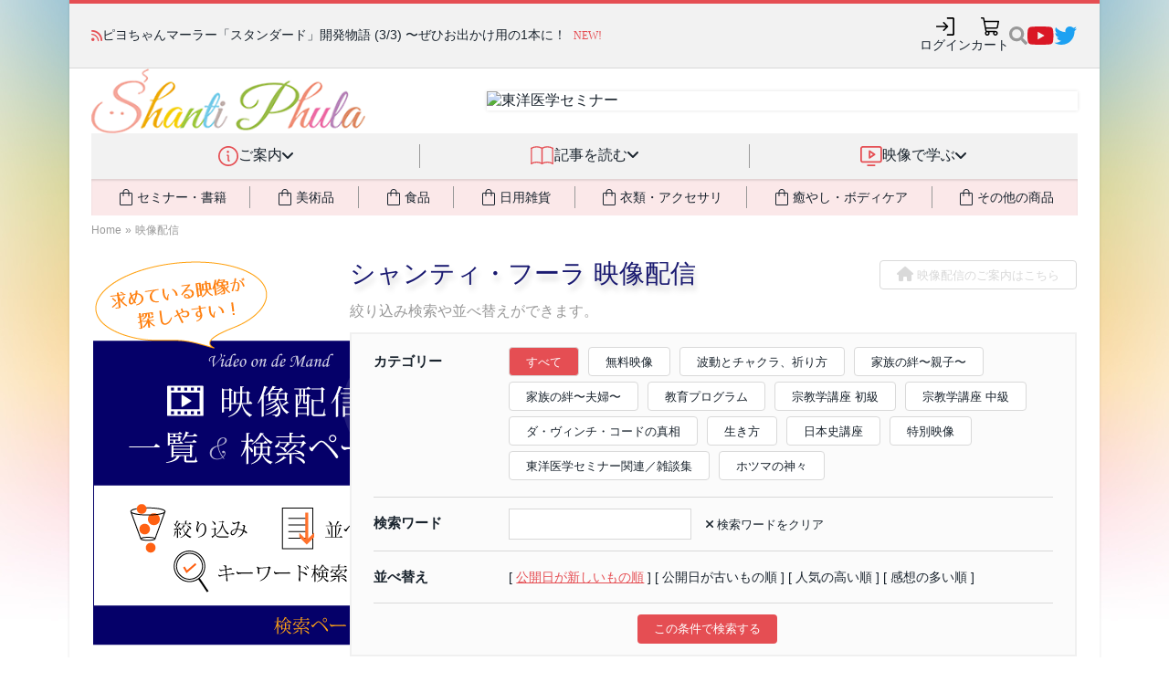

--- FILE ---
content_type: text/html; charset=UTF-8
request_url: https://shanti-phula.net/ja/video/blog/?cat=0&query_mode=on&paged=18
body_size: 34046
content:
<!DOCTYPE html>
<html lang="ja" prefix="og: http://ogp.me/ns# fb: http://ogp.me/ns/fb#">
<head>
<!-- phufe head BEGIN -->
<meta charset="utf-8">
<meta name="viewport" content="width=device-width, initial-scale=1">
<link rel="stylesheet" href="/_nuxt/entry.CGYDCnDy.css" crossorigin>
<link rel="modulepreload" as="script" crossorigin href="/_nuxt/C1zEMemT.js">
<link rel="preload" as="fetch" fetchpriority="low" crossorigin="anonymous" href="/_nuxt/builds/meta/a38c2b2c-dbe5-442d-915a-ddc44b194dfe.json">
<link rel="stylesheet" crossorigin href="/_nuxt/site-header.Cf7fhI0D.css">
<link rel="stylesheet" crossorigin href="/_nuxt/PwHeader._K3lf12j.css">
<link rel="modulepreload" as="script" crossorigin href="/_nuxt/cNwtVVB2-PwSiteInjection.js">
<link rel="modulepreload" as="script" crossorigin href="/_nuxt/SK3X356O-PwHeader.js">
<link rel="stylesheet" crossorigin href="/_nuxt/phula2023.CXOKezNR.css">
<link rel="prefetch" as="script" crossorigin href="/_nuxt/CLtmGgFy.js">
<script type="module" src="/_nuxt/C1zEMemT.js" crossorigin></script>
<!-- phufe head END -->
<meta content="text/html; charset=UTF-8" http-equiv="Content-Type">
<meta charset="UTF-8">
<meta content="IE=edge,chrome=1" http-equiv="X-UA-Compatible">
<meta content="width=device-width, initial-scale=1, minimum-scale=1" name="viewport">
<link rel="apple-touch-icon" sizes="57x57" href="/assets/favicons/apple-touch-icon-57x57.png">
<link rel="apple-touch-icon" sizes="60x60" href="/assets/favicons/apple-touch-icon-60x60.png">
<link rel="apple-touch-icon" sizes="72x72" href="/assets/favicons/apple-touch-icon-72x72.png">
<link rel="apple-touch-icon" sizes="76x76" href="/assets/favicons/apple-touch-icon-76x76.png">
<link rel="apple-touch-icon" sizes="114x114" href="/assets/favicons/apple-touch-icon-114x114.png">
<link rel="apple-touch-icon" sizes="120x120" href="/assets/favicons/apple-touch-icon-120x120.png">
<link rel="apple-touch-icon" sizes="144x144" href="/assets/favicons/apple-touch-icon-144x144.png">
<link rel="apple-touch-icon" sizes="152x152" href="/assets/favicons/apple-touch-icon-152x152.png">
<link rel="apple-touch-icon" sizes="180x180" href="/assets/favicons/apple-touch-icon-180x180.png">
<link rel="icon" type="image/png" href="/assets/favicons/favicon-32x32.png" sizes="32x32">
<link rel="icon" type="image/png" href="/assets/favicons/android-chrome-192x192.png" sizes="192x192">
<link rel="icon" type="image/png" href="/assets/favicons/favicon-96x96.png" sizes="96x96">
<link rel="icon" type="image/png" href="/assets/favicons/favicon-16x16.png" sizes="16x16">
<link rel="manifest" href="/assets/favicons/manifest.json">
<link rel="mask-icon" href="/assets/favicons/safari-pinned-tab.svg" color="#5bbad5">
<link rel="shortcut icon" href="/assets/favicons/favicon.ico">
<meta name="msapplication-TileColor" content="#da532c">
<meta name="msapplication-TileImage" content="/assets/favicons/mstile-144x144.png">
<meta name="msapplication-config" content="/assets/favicons/browserconfig.xml">
<meta name="theme-color" content="#ffffff">

<title>映像配信サイト - シャンティ・フーラ</title>

<!-- BEGIN wp_head -->
<link rel="pingback" href="https://shanti-phula.net/ja/video/blog/xmlrpc.php">
	

	
<link rel="dns-prefetch" href="//fonts.googleapis.com">
<link rel="dns-prefetch" href="//s.w.org">
<link rel="alternate" type="application/rss+xml" title="シャンティ・フーラ　映像配信サイト » フィード" href="https://shanti-phula.net/ja/video/blog/?feed=rss2">
<link rel="alternate" type="application/rss+xml" title="シャンティ・フーラ　映像配信サイト » コメントフィード" href="https://shanti-phula.net/ja/video/blog/?feed=comments-rss2">
		
		<style type="text/css">
img.wp-smiley,
img.emoji {
	display: inline !important;
	border: none !important;
	box-shadow: none !important;
	height: 1em !important;
	width: 1em !important;
	margin: 0 .07em !important;
	vertical-align: -0.1em !important;
	background: none !important;
	padding: 0 !important;
}
</style>
<link rel="stylesheet" id="wp-postratings-css" href="https://shanti-phula.net/ja/video/blog/wp-content/plugins/wp-postratings/css/postratings-css.css?ver=1.84" type="text/css" media="all">




<link rel="stylesheet" id="like-dislike-css" href="https://shanti-phula.net/ja/video/blog/wp-content/plugins/like-dislike-counter-for-posts-pages-and-comments/css/ldc-lite.css?ver=1.0.0" type="text/css" media="all">


<link rel="https://api.w.org/" href="https://shanti-phula.net/ja/video/blog/?rest_route=/">
<link rel="EditURI" type="application/rsd+xml" title="RSD" href="https://shanti-phula.net/ja/video/blog/xmlrpc.php?rsd">
<link rel="wlwmanifest" type="application/wlwmanifest+xml" href="https://shanti-phula.net/ja/video/blog/wp-includes/wlwmanifest.xml"> 
<meta name="generator" content="WordPress 4.7.3">
		<style type="text/css">.recentcomments a{display:inline !important;padding:0 !important;margin:0 !important;}</style>
		
 
<!-- END wp_head -->


<link href="/assets/fontawesome-6/css/fontawesome--solid--v4-shims.min.css" id="font-awesome-css" media="all" rel="stylesheet" type="text/css">
<link rel="stylesheet" type="text/css" href="/ja/newsite2014/newsite_common_style.css?_unc=t9esu9"/>

<link rel="stylesheet" type="text/css" href="/data/pws/1411-shared-css/site_shared_style.min.css?_unc=t9esu9"/>

<link rel="stylesheet" type="text/css" href="/ja/utils/twbs5/twbs5.css?_unc=t9esu9" media="print" onload="this.media='all'"/>

<link rel="stylesheet" type="text/css" href="/ja/newsite2014/newsite_legacy_style.css?_unc=t9esu9" media="print" onload="this.media='all'"/>

<style>
  body {
    background: url(/ja/newsite2014/images/pw2_bg2_night.jpg) fixed no-repeat center top; }
</style>

<script>
  window.ShantiPhula2014_Site__before_setup_hook = []
  
  // jQuery本体は読まないが、jQuery(() => ...) のみ受付
  window.jqReadyFns = []
  function jQuery(fn) {
  	jqReadyFns.push(fn)
  	return {ready: jQuery}
  }
  
  // jQuery以外の $ の検出 (現状Mangetoだけ)
  window.should_jQueryNoconflict = ((typeof $) == "function");
  if (!window.should_jQueryNoconflict)
  	window.$ = jQuery
  window.$j = jQuery
</script>

<link rel="stylesheet" type="text/css" href="/ja/newsite2014/newsite_blog_style.css?_unc=t9esu9"/>
<link rel="stylesheet" type="text/css" href="/pny/assets/m1503_bootstrap/m1503_bootstrap.css?_unc=t9esu9"/>
<link rel="stylesheet" type="text/css" href="/pny/assets/m1604_video_site/subscriptions/api.css?_unc=t9esu9"/>
<link rel="stylesheet" type="text/css" href="/ja/eccube/eccube_video_shared_style.css?_unc=t9esu9"/>
<link rel="stylesheet" type="text/css" href="/assets/js/jquery.twitterCounter.css?_unc=t9esu9"/>
<link rel="stylesheet" type="text/css" href="/ja/videosite/videosite_style/videosite2014_style.css?_unc=t9esu9"/>


</head>
<body class="boxed pw2_wordpress pw2wp_home use-smg-style" data-loaded-at="1769338376.4289396">
<div class="main-wrap">
<div id="__nuxt"><!--[--><!--[--><header aria-label="サイトヘッダー" class="pw-header pw-header-css-pending pw-header-css-loaded"><div class="pw-header-topbar"><div class="topbar-content"><div class="pw-header-newsticker"><i class="fa fa-rss"></i><div class="newsticker-content"><ul class="news-messages"><!--[--><li style=""><span class="message"><span><a href="https://shanti-phula.net/ja/blog/2026/01/standard-mala-bts-part3.html">ピヨちゃんマーラー「スタンダード」開発物語 (3/3) 〜ぜひお出かけ用の1本に！</a></span><span class="phula-new-icon tw:ml-2">NEW!</span></span></li><li style="display:none;"><span class="message"><span><a href="https://shanti-phula.net/ja/blog/?p=75995">ピヨちゃんマーラーに高耐久＆廉価版の「スタンダード」が新登場！📿💎</a></span><!----></span></li><li style="display:none;"><span class="message"><span><a href="https://shanti-phula.net/ja/video/blog/?p=9384">竹下氏による一問一答　第20回　〜呼吸の仕方と筋肉への作用／経筋体操のポイント／瞑想のやり方／ヴァータの乾燥対策／高血糖症への対策／愛のヨガ</a></span><!----></span></li><!--]--></ul></div></div><ul class="pw-header-top-icons" data-v-8dd45b21><!--[--><li data-v-751c088e><a class="pw-header-icon hover-effect" style="" aria-label="ログイン" href="javascript:void(0);" data-size="medium" data-v-751c088e><div class="tw:animate-spin tw:h-5 tw:w-5 tw:border-2 tw:border-slate-200 tw:rounded-full tw:border-t-transparent"></div></a></li><!----><li data-v-751c088e><a class="pw-header-icon hover-effect" style="" aria-label="カート" href="/ja/shop/cart/" data-size="medium" data-v-751c088e><div class="tw:animate-spin tw:h-5 tw:w-5 tw:border-2 tw:border-slate-200 tw:rounded-full tw:border-t-transparent"></div></a></li><!--]--><!--[--><li data-v-0c9623f0><div class="pw-site-search" data-v-0c9623f0><!----><a style="" href="javascript:void(0)" class="search-icon"><img src="data:image/svg+xml,%3csvg%20width=&#39;20&#39;%20height=&#39;22&#39;%20viewBox=&#39;0%200%2020%2022&#39;%20fill=&#39;none&#39;%20xmlns=&#39;http://www.w3.org/2000/svg&#39;%3e%3cpath%20id=&#39;Vector&#39;%20d=&#39;M19.728%2018.2925L15.8332%2014.3977C15.6574%2014.2219%2015.4191%2014.1243%2015.1691%2014.1243H14.5323C15.6105%2012.7452%2016.2512%2011.0107%2016.2512%209.12389C16.2512%204.63528%2012.6142%200.998291%208.12559%200.998291C3.63698%200.998291%200%204.63528%200%209.12389C0%2013.6125%203.63698%2017.2495%208.12559%2017.2495C10.0125%2017.2495%2011.747%2016.6088%2013.126%2015.5306V16.1674C13.126%2016.4174%2013.2236%2016.6557%2013.3994%2016.8315L17.2942%2020.7263C17.6614%2021.0935%2018.2552%2021.0935%2018.6185%2020.7263L19.7241%2019.6207C20.0913%2019.2535%2020.0913%2018.6597%2019.728%2018.2925ZM8.12559%2014.1243C5.36367%2014.1243%203.12523%2011.8897%203.12523%209.12389C3.12523%206.36196%205.35977%204.12352%208.12559%204.12352C10.8875%204.12352%2013.126%206.35806%2013.126%209.12389C13.126%2011.8858%2010.8914%2014.1243%208.12559%2014.1243Z&#39;%20fill=&#39;%23999999&#39;/%3e%3c/svg%3e" alt="検索"></a></div></li><li style="" class="social-icon social-youtube hover-effect" data-v-0c9623f0><a href="https://www.youtube.com/c/ShantiPhula" data-v-0c9623f0><img src="data:image/svg+xml,%3csvg%20width=&#39;29&#39;%20height=&#39;20&#39;%20viewBox=&#39;0%200%2029%2020&#39;%20fill=&#39;none&#39;%20xmlns=&#39;http://www.w3.org/2000/svg&#39;%3e%3cpath%20id=&#39;Vector&#39;%20d=&#39;M27.8501%203.12932C27.523%201.89755%2026.5591%200.927448%2025.3353%200.598229C23.1171%200%2014.2222%200%2014.2222%200C14.2222%200%205.32745%200%203.10917%200.598229C1.88536%200.9275%200.92151%201.89755%200.594375%203.12932C0%205.36198%200%2010.0202%200%2010.0202C0%2010.0202%200%2014.6784%200.594375%2016.9111C0.92151%2018.1429%201.88536%2019.0726%203.10917%2019.4018C5.32745%2020%2014.2222%2020%2014.2222%2020C14.2222%2020%2023.117%2020%2025.3353%2019.4018C26.5591%2019.0726%2027.523%2018.1429%2027.8501%2016.9111C28.4445%2014.6784%2028.4445%2010.0202%2028.4445%2010.0202C28.4445%2010.0202%2028.4445%205.36198%2027.8501%203.12932ZM11.3131%2014.2495V5.79088L18.7474%2010.0203L11.3131%2014.2495Z&#39;%20fill=&#39;%23DA1725&#39;/%3e%3c/svg%3e" alt="YouTube" data-v-0c9623f0></a></li><li style="" class="social-icon social-twitter hover-effect" data-v-0c9623f0><a href="https://twitter.com/shantiphula" data-v-0c9623f0><img src="data:image/svg+xml,%3csvg%20width=&#39;26&#39;%20height=&#39;20&#39;%20viewBox=&#39;0%200%2026%2020&#39;%20fill=&#39;none&#39;%20xmlns=&#39;http://www.w3.org/2000/svg&#39;%3e%3cpath%20id=&#39;Vector&#39;%20d=&#39;M22.5383%204.98436C22.554%205.2031%2022.554%205.42188%2022.554%205.64062C22.554%2012.3125%2017.4759%2020%208.19459%2020C5.3352%2020%202.67897%2019.1718%200.44458%2017.7344C0.850845%2017.7812%201.24143%2017.7969%201.66333%2017.7969C4.02267%2017.7969%206.19457%2017%207.92896%2015.6406C5.7102%2015.5938%203.85082%2014.1406%203.21018%2012.1406C3.52271%2012.1875%203.83519%2012.2187%204.16335%2012.2187C4.61646%2012.2187%205.06961%2012.1562%205.49146%2012.0469C3.17897%2011.5781%201.44454%209.54687%201.44454%207.09374V7.03126C2.11639%207.40627%202.8977%207.64064%203.72577%207.67185C2.36639%206.76558%201.4758%205.21873%201.4758%203.46871C1.4758%202.53123%201.72576%201.67186%202.16328%200.921852C4.64767%203.98435%208.38207%205.98432%2012.5695%206.2031C12.4914%205.8281%2012.4445%205.43752%2012.4445%205.04688C12.4445%202.2656%2014.6945%200%2017.4914%200C18.9445%200%2020.257%200.609373%2021.1789%201.59375C22.3195%201.37501%2023.4132%200.953114%2024.382%200.375003C24.007%201.5469%2023.2101%202.53128%2022.1633%203.15624C23.1789%203.04691%2024.1633%202.7656%2025.0695%202.37502C24.3821%203.37498%2023.5227%204.26557%2022.5383%204.98436Z&#39;%20fill=&#39;%231DA1F2&#39;/%3e%3c/svg%3e" alt="Twitter(X)" data-v-0c9623f0></a></li><!--]--></ul></div></div><div class="pw-header-branding-row"><div class="content"><div class="logo"><a href="/ja/"><img src="/_nuxt/pw2_logo.h4RmbPTO.gif" alt="Shanti Phula"></a></div><div class="banner"><div class="inner-shadow"></div><a href="/ja/shop/products/detail.php?product_id=1673"><img src="https://shanti-phula.net/data/kojika_files/1404_newsite-images/top_banner2_toui2023.png" alt="東洋医学セミナー" width="728" height="90"></a></div></div></div><nav class="pw-header-nav smg-hidden smg-md_block" data-v-bd165f55><ul class="top-categories" data-v-bd165f55><!--[--><!--[--><!----><li data-category="info" class="item" data-v-bd165f55><div class="item-inner" data-v-bd165f55><img class="icon" src="data:image/svg+xml,%3csvg%20width=&#39;22&#39;%20height=&#39;22&#39;%20viewBox=&#39;0%200%2022%2022&#39;%20fill=&#39;none&#39;%20xmlns=&#39;http://www.w3.org/2000/svg&#39;%3e%3cpath%20d=&#39;M11%200C8.82441%200%206.69768%200.645139%204.88874%201.85383C3.07979%203.06253%201.6699%204.78049%200.837326%206.79048C0.00476629%208.80047%20-0.213071%2011.0122%200.211367%2013.146C0.635804%2015.2798%201.68346%2017.2398%203.22183%2018.7782C4.76021%2020.3165%206.72022%2021.3642%208.85401%2021.7886C10.9878%2022.2131%2013.1995%2021.9952%2015.2095%2021.1627C17.2195%2020.3301%2018.9374%2018.9202%2020.1461%2017.1113C21.3548%2015.3023%2022%2013.1756%2022%2011C21.9969%208.08356%2020.837%205.28746%2018.7747%203.22523C16.7125%201.16299%2013.9164%200.00307981%2011%200ZM11%2020.3077C9.15912%2020.3077%207.35957%2019.7618%205.82893%2018.7391C4.29829%2017.7163%203.1053%2016.2627%202.40082%2014.5619C1.69634%2012.8611%201.51202%2010.9897%201.87116%209.18416C2.2303%207.37864%203.11677%205.72017%204.41848%204.41847C5.72018%203.11676%207.37865%202.23029%209.18417%201.87115C10.9897%201.51201%2012.8611%201.69634%2014.5619%202.40081C16.2626%203.10529%2017.7163%204.29828%2018.739%205.82892C19.7618%207.35956%2020.3077%209.15911%2020.3077%2011C20.3049%2013.4677%2019.3233%2015.8335%2017.5784%2017.5784C15.8335%2019.3234%2013.4677%2020.3049%2011%2020.3077ZM12.6923%2016.0769C12.6923%2016.3013%2012.6031%2016.5166%2012.4445%2016.6752C12.2858%2016.8339%2012.0705%2016.9231%2011.8461%2016.9231C11.3973%2016.9231%2010.9669%2016.7448%2010.6495%2016.4274C10.3321%2016.11%2010.1538%2015.6796%2010.1538%2015.2308V11C9.92943%2011%209.71423%2010.9108%209.55553%2010.7522C9.39685%2010.5935%209.3077%2010.3783%209.3077%2010.1538C9.3077%209.92943%209.39685%209.71421%209.55553%209.55552C9.71423%209.39684%209.92943%209.30769%2010.1538%209.30769C10.6027%209.30769%2011.0331%209.48599%2011.3505%209.80336C11.6678%2010.1207%2011.8461%2010.5512%2011.8461%2011V15.2308C12.0705%2015.2308%2012.2858%2015.3199%2012.4445%2015.4786C12.6031%2015.6373%2012.6923%2015.8525%2012.6923%2016.0769ZM9.3077%206.34615C9.3077%206.09512%209.38214%205.84973%209.5216%205.64101C9.66107%205.43228%209.85933%205.2696%2010.0912%205.17354C10.3231%205.07747%2010.5783%205.05234%2010.8245%205.10131C11.0707%205.15028%2011.2969%205.27117%2011.4744%205.44867C11.6519%205.62618%2011.7728%205.85233%2011.8217%206.09854C11.8707%206.34474%2011.8456%206.59994%2011.7495%206.83187C11.6534%207.06379%2011.4908%207.26201%2011.282%207.40148C11.0733%207.54094%2010.8279%207.61538%2010.5769%207.61538C10.2403%207.61538%209.91743%207.48166%209.67943%207.24363C9.44142%207.00561%209.3077%206.68277%209.3077%206.34615Z&#39;%20fill=&#39;%23E54E53&#39;/%3e%3c/svg%3e" alt="" data-v-bd165f55><div class="title" data-v-bd165f55>ご案内</div><div class="dropdown-indic" data-v-bd165f55><i class="fa fa-angle-down" data-v-bd165f55></i></div></div><span data-v-bd165f55></span></li><!--]--><!--[--><li class="separator" data-v-bd165f55></li><li data-category="read" class="item" data-v-bd165f55><div class="item-inner" data-v-bd165f55><img class="icon" src="data:image/svg+xml,%3csvg%20width=&#39;28&#39;%20height=&#39;22&#39;%20viewBox=&#39;0%200%2028%2022&#39;%20fill=&#39;none&#39;%20xmlns=&#39;http://www.w3.org/2000/svg&#39;%3e%3cpath%20d=&#39;M0.916656%2021.0832C2.85892%2019.9619%205.06216%2019.3715%207.30489%2019.3715C9.54765%2019.3715%2011.7508%2019.9619%2013.6932%2021.0832C15.6354%2019.9619%2017.8386%2019.3715%2020.0814%2019.3715C22.3241%2019.3715%2024.5273%2019.9619%2026.4696%2021.0832&#39;%20stroke=&#39;%23E54E53&#39;%20stroke-width=&#39;1.5&#39;%20stroke-linecap=&#39;round&#39;%20stroke-linejoin=&#39;round&#39;/%3e%3cpath%20d=&#39;M0.916656%202.6284C2.85892%201.50703%205.06216%200.916672%207.30489%200.916672C9.54765%200.916672%2011.7508%201.50703%2013.6932%202.6284C15.6354%201.50703%2017.8386%200.916672%2020.0814%200.916672C22.3241%200.916672%2024.5273%201.50703%2026.4696%202.6284&#39;%20stroke=&#39;%23E54E53&#39;%20stroke-width=&#39;1.5&#39;%20stroke-linecap=&#39;round&#39;%20stroke-linejoin=&#39;round&#39;/%3e%3cpath%20d=&#39;M0.916656%202.6284V21.0833&#39;%20stroke=&#39;%23E54E53&#39;%20stroke-width=&#39;1.5&#39;%20stroke-linecap=&#39;round&#39;%20stroke-linejoin=&#39;round&#39;/%3e%3cpath%20d=&#39;M13.6932%202.6284V21.0833&#39;%20stroke=&#39;%23E54E53&#39;%20stroke-width=&#39;1.5&#39;%20stroke-linecap=&#39;round&#39;%20stroke-linejoin=&#39;round&#39;/%3e%3cpath%20d=&#39;M26.4697%202.6284V21.0833&#39;%20stroke=&#39;%23E54E53&#39;%20stroke-width=&#39;1.5&#39;%20stroke-linecap=&#39;round&#39;%20stroke-linejoin=&#39;round&#39;/%3e%3c/svg%3e" alt="" data-v-bd165f55><div class="title" data-v-bd165f55>記事を読む</div><div class="dropdown-indic" data-v-bd165f55><i class="fa fa-angle-down" data-v-bd165f55></i></div></div><span data-v-bd165f55></span></li><!--]--><!--[--><li class="separator" data-v-bd165f55></li><li data-category="video" class="item" data-v-bd165f55><div class="item-inner" data-v-bd165f55><img class="icon" src="data:image/svg+xml,%3csvg%20width=&#39;24&#39;%20height=&#39;22&#39;%20viewBox=&#39;0%200%2024%2022&#39;%20fill=&#39;none&#39;%20xmlns=&#39;http://www.w3.org/2000/svg&#39;%3e%3cpath%20d=&#39;M21.0833%200H2.75C2.02066%200%201.32119%200.289732%200.805454%200.805458C0.289732%201.32119%200%202.02066%200%202.75V15.5834C0%2016.3127%200.289732%2017.0122%200.805454%2017.5279C1.32119%2018.0437%202.02066%2018.3333%202.75%2018.3333H21.0833C21.8128%2018.3333%2022.5122%2018.0437%2023.0279%2017.5279C23.5436%2017.0122%2023.8334%2016.3127%2023.8334%2015.5834V2.75C23.8334%202.02066%2023.5436%201.32119%2023.0279%200.805458C22.5122%200.289732%2021.8128%200%2021.0833%200ZM22%2015.5834C22%2015.8265%2021.9034%2016.0597%2021.7316%2016.2315C21.5596%2016.4035%2021.3264%2016.5%2021.0833%2016.5H2.75C2.50689%2016.5%202.27373%2016.4035%202.10182%2016.2315C1.92992%2016.0597%201.83333%2015.8265%201.83333%2015.5834V2.75C1.83333%202.50689%201.92992%202.27373%202.10182%202.10182C2.27373%201.92992%202.50689%201.83333%202.75%201.83333H21.0833C21.3264%201.83333%2021.5596%201.92992%2021.7316%202.10182C21.9034%202.27373%2022%202.50689%2022%202.75V15.5834ZM16.5%2021.0834C16.5%2021.3265%2016.4034%2021.5597%2016.2316%2021.7316C16.0596%2021.9034%2015.8265%2022%2015.5834%2022H8.25001C8.00689%2022%207.77374%2021.9034%207.60183%2021.7316C7.42992%2021.5597%207.33335%2021.3265%207.33335%2021.0834C7.33335%2020.8403%207.42992%2020.6071%207.60183%2020.4352C7.77374%2020.2632%208.00689%2020.1667%208.25001%2020.1667H15.5834C15.8265%2020.1667%2016.0596%2020.2632%2016.2316%2020.4352C16.4034%2020.6071%2016.5%2020.8403%2016.5%2021.0834ZM16.0921%208.40355L10.5921%204.73688C10.454%204.64475%2010.2935%204.59185%2010.1277%204.58382C9.96185%204.57579%209.79702%204.61292%209.6507%204.69127C9.50437%204.76962%209.38203%204.88623%209.29679%205.02867C9.21154%205.1711%209.16656%205.33401%209.16668%205.50001V12.8334C9.16656%2012.9994%209.21154%2013.1622%209.29679%2013.3047C9.38203%2013.4471%209.50437%2013.5638%209.6507%2013.6421C9.79702%2013.7204%209.96185%2013.7576%2010.1277%2013.7495C10.2935%2013.7415%2010.454%2013.6886%2010.5921%2013.5965L16.0921%209.92981C16.2178%209.84613%2016.321%209.73268%2016.3923%209.59954C16.4636%209.46641%2016.5009%209.31771%2016.5009%209.16668C16.5009%209.01564%2016.4636%208.86695%2016.3923%208.73382C16.321%208.60068%2016.2178%208.48723%2016.0921%208.40355ZM11%2011.1203V7.21876L13.931%209.16668L11%2011.1203Z&#39;%20fill=&#39;%23E54E53&#39;/%3e%3c/svg%3e" alt="" data-v-bd165f55><div class="title" data-v-bd165f55>映像で学ぶ</div><div class="dropdown-indic" data-v-bd165f55><i class="fa fa-angle-down" data-v-bd165f55></i></div></div><span data-v-bd165f55></span></li><!--]--><!--]--></ul><div class="tw:mx-6 tw:relative" data-v-bd165f55 data-v-b345b97d><div class="tw:absolute tw:inset-0 tw:pointer-events-none tw:-z-[1]" data-v-b345b97d><div class="tw:w-full tw:h-full tw:shadow-[inset_0_2px_2px_rgba(0,0,0,0.1)]" data-v-b345b97d></div></div><ul class="tw:bg-phc-light-salmon tw:flex tw:items-stretch tw:text-sm" data-v-b345b97d><!--[--><!--[--><!----><li class="buy-cat tw:grow-1 tw:py-2 tw:flex tw:align-stretch tw:cursor-pointer tw:transition-all tw:duration-300 hover:tw:text-phc-salmon activeClass:tw:text-phc-salmon" data-v-b345b97d><div class="tw:flex tw:grow-1 tw:justify-center tw:items-center tw:gap-x-2" data-v-b345b97d><i class="tw:text-2xl i-material-symbols-light:shopping-bag-outline" data-v-b345b97d></i><div data-v-b345b97d>セミナー・書籍</div><span data-v-b345b97d></span></div></li><!--]--><!--[--><li class="tw:my-2 tw:border-l-1 tw:border-phc-midgray" data-v-b345b97d></li><li class="buy-cat tw:grow-1 tw:py-2 tw:flex tw:align-stretch tw:cursor-pointer tw:transition-all tw:duration-300 hover:tw:text-phc-salmon activeClass:tw:text-phc-salmon" data-v-b345b97d><div class="tw:flex tw:grow-1 tw:justify-center tw:items-center tw:gap-x-2" data-v-b345b97d><i class="tw:text-2xl i-material-symbols-light:shopping-bag-outline" data-v-b345b97d></i><div data-v-b345b97d>美術品</div><span data-v-b345b97d></span></div></li><!--]--><!--[--><li class="tw:my-2 tw:border-l-1 tw:border-phc-midgray" data-v-b345b97d></li><li class="buy-cat tw:grow-1 tw:py-2 tw:flex tw:align-stretch tw:cursor-pointer tw:transition-all tw:duration-300 hover:tw:text-phc-salmon activeClass:tw:text-phc-salmon" data-v-b345b97d><div class="tw:flex tw:grow-1 tw:justify-center tw:items-center tw:gap-x-2" data-v-b345b97d><i class="tw:text-2xl i-material-symbols-light:shopping-bag-outline" data-v-b345b97d></i><div data-v-b345b97d>食品</div><span data-v-b345b97d></span></div></li><!--]--><!--[--><li class="tw:my-2 tw:border-l-1 tw:border-phc-midgray" data-v-b345b97d></li><li class="buy-cat tw:grow-1 tw:py-2 tw:flex tw:align-stretch tw:cursor-pointer tw:transition-all tw:duration-300 hover:tw:text-phc-salmon activeClass:tw:text-phc-salmon" data-v-b345b97d><div class="tw:flex tw:grow-1 tw:justify-center tw:items-center tw:gap-x-2" data-v-b345b97d><i class="tw:text-2xl i-material-symbols-light:shopping-bag-outline" data-v-b345b97d></i><div data-v-b345b97d>日用雑貨</div><span data-v-b345b97d></span></div></li><!--]--><!--[--><li class="tw:my-2 tw:border-l-1 tw:border-phc-midgray" data-v-b345b97d></li><li class="buy-cat tw:grow-1 tw:py-2 tw:flex tw:align-stretch tw:cursor-pointer tw:transition-all tw:duration-300 hover:tw:text-phc-salmon activeClass:tw:text-phc-salmon" data-v-b345b97d><div class="tw:flex tw:grow-1 tw:justify-center tw:items-center tw:gap-x-2" data-v-b345b97d><i class="tw:text-2xl i-material-symbols-light:shopping-bag-outline" data-v-b345b97d></i><div data-v-b345b97d>衣類・アクセサリ</div><span data-v-b345b97d></span></div></li><!--]--><!--[--><li class="tw:my-2 tw:border-l-1 tw:border-phc-midgray" data-v-b345b97d></li><li class="buy-cat tw:grow-1 tw:py-2 tw:flex tw:align-stretch tw:cursor-pointer tw:transition-all tw:duration-300 hover:tw:text-phc-salmon activeClass:tw:text-phc-salmon" data-v-b345b97d><div class="tw:flex tw:grow-1 tw:justify-center tw:items-center tw:gap-x-2" data-v-b345b97d><i class="tw:text-2xl i-material-symbols-light:shopping-bag-outline" data-v-b345b97d></i><div data-v-b345b97d>癒やし・ボディケア</div><span data-v-b345b97d></span></div></li><!--]--><!--[--><li class="tw:my-2 tw:border-l-1 tw:border-phc-midgray" data-v-b345b97d></li><li class="buy-cat tw:grow-1 tw:py-2 tw:flex tw:align-stretch tw:cursor-pointer tw:transition-all tw:duration-300 hover:tw:text-phc-salmon activeClass:tw:text-phc-salmon" data-v-b345b97d><div class="tw:flex tw:grow-1 tw:justify-center tw:items-center tw:gap-x-2" data-v-b345b97d><i class="tw:text-2xl i-material-symbols-light:shopping-bag-outline" data-v-b345b97d></i><div data-v-b345b97d>その他の商品</div><span data-v-b345b97d></span></div></li><!--]--><!--]--></ul></div></nav></header><header aria-label="サイトヘッダー" class="pw-header-mobile-bar tw:pl-3 tw:pr-2 pw-header-css-pending pw-header-css-loaded"><div class="logo"><a href="/ja/"><img class="tw:max-h-6" src="/_nuxt/pw2_logo.h4RmbPTO.gif" alt="Shanti Phula"></a></div><div class="spacer"></div><ul class="icons"><!----><!--[--><li data-v-751c088e><a class="pw-header-icon hover-effect" style="" aria-label="ログイン" href="javascript:void(0);" data-size="small" data-v-751c088e><div class="tw:animate-spin tw:h-5 tw:w-5 tw:border-2 tw:border-slate-200 tw:rounded-full tw:border-t-transparent"></div></a></li><!----><!----><!--]--><!----><li><a class="pw-header-icon" style="" aria-label="映像検索" href="/ja/video/blog/?cat=0&amp;query_mode=on" data-size="small"><div class="tw:animate-spin tw:h-5 tw:w-5 tw:border-2 tw:border-slate-200 tw:rounded-full tw:border-t-transparent"></div></a></li><li><a class="pw-header-icon" style="" aria-label="もっと探す" href="javascript:void(0);" data-size="small"><div class="tw:animate-spin tw:h-5 tw:w-5 tw:border-2 tw:border-slate-200 tw:rounded-full tw:border-t-transparent"></div></a><span></span></li></ul></header><!--]--><span></span><!--]--></div><div id="teleports"></div>
<header class="breadcrumbs2023 pw-header-css-pending pw-header-css-loaded">
<span class="item"><a href="/ja/">Home</a></span><span class="sep">&raquo;</span><span class="item"><a href="/ja/video/blog/">映像配信</a></span>
</header>



<div class="main wrap cf">
	<div class="row">
		<main class="main-content"><div class="pw2v_video-list">
<a class="vl-guide" href="/ja/video/blog/">
<i class="fa fa-lg fa-home"></i>
映像配信のご案内はこちら
</a>
<h2 class="vl-page-title">
シャンティ・フーラ 映像配信
</h2>
<div class="vl-query-show-toggle" style="display: none;">
<a href="javascript:void(0)">
<i class="fa fa-search"></i>
絞り込み検索・並べ替えをする
</a>
</div>
<div class="vl-query-area" style="display: block;">
<div class="vq-intro">絞り込み検索や並べ替えができます。</div>
<form action="/ja/video/blog/" class="vl-query-form" method="get">
<dl class="vq-category-field">
<dt>
カテゴリー
</dt>
<dd>
<div class="vq-toggle-radio-for-category">
<input checked id="vq-cat_main-0" name="cat_main" type="radio" value="0">
<label for="vq-cat_main-0">すべて</label>
</div>
<div class="vq-toggle-radio-for-category">
<input id="vq-cat_main-51" name="cat_main" type="radio" value="51">
<label for="vq-cat_main-51">無料映像</label>
</div>
<div class="vq-toggle-radio-for-category">
<input id="vq-cat_main-5" name="cat_main" type="radio" value="5">
<label for="vq-cat_main-5">波動とチャクラ、祈り方</label>
</div>
<div class="vq-toggle-radio-for-category">
<input id="vq-cat_main-16" name="cat_main" type="radio" value="16">
<label for="vq-cat_main-16">家族の絆〜親子〜</label>
</div>
<div class="vq-toggle-radio-for-category">
<input id="vq-cat_main-17" name="cat_main" type="radio" value="17">
<label for="vq-cat_main-17">家族の絆〜夫婦〜</label>
</div>
<div class="vq-toggle-radio-for-category">
<input id="vq-cat_main-31" name="cat_main" type="radio" value="31">
<label for="vq-cat_main-31">教育プログラム</label>
</div>
<div class="vq-toggle-radio-for-category">
<input id="vq-cat_main-15" name="cat_main" type="radio" value="15">
<label for="vq-cat_main-15">宗教学講座 初級</label>
</div>
<div class="vq-toggle-radio-for-category">
<input id="vq-cat_main-68" name="cat_main" type="radio" value="68">
<label for="vq-cat_main-68">宗教学講座 中級</label>
</div>
<div class="vq-toggle-radio-for-category">
<input id="vq-cat_main-32" name="cat_main" type="radio" value="32">
<label for="vq-cat_main-32">ダ・ヴィンチ・コードの真相</label>
</div>
<div class="vq-toggle-radio-for-category">
<input id="vq-cat_main-13" name="cat_main" type="radio" value="13">
<label for="vq-cat_main-13">生き方</label>
</div>
<div class="vq-toggle-radio-for-category">
<input id="vq-cat_main-38" name="cat_main" type="radio" value="38">
<label for="vq-cat_main-38">日本史講座</label>
</div>
<div class="vq-toggle-radio-for-category">
<input id="vq-cat_main-49" name="cat_main" type="radio" value="49">
<label for="vq-cat_main-49">特別映像</label>
</div>
<div class="vq-toggle-radio-for-category">
<input id="vq-cat_main-6" name="cat_main" type="radio" value="6">
<label for="vq-cat_main-6">東洋医学セミナー関連／雑談集</label>
</div>
<div class="vq-toggle-radio-for-category">
<input id="vq-cat_main-4" name="cat_main" type="radio" value="4">
<label for="vq-cat_main-4">ホツマの神々</label>
</div>
</dd>
</dl>
<dl class="vq-subcategory-field" data-parent="17">
<dt>
サブカテゴリー
</dt>
<dd>
<div class="vq-toggle-radio-for-category">
<input checked id="vq-cat_sub_17-0" name="cat_sub_17" type="radio" value="0">
<label for="vq-cat_sub_17-0">すべて</label>
</div>
<div class="vq-toggle-radio-for-category">
<input id="vq-cat_sub_17-40" name="cat_sub_17" type="radio" value="40">
<label for="vq-cat_sub_17-40">第1部：夫婦の愛</label>
</div>
<div class="vq-toggle-radio-for-category">
<input id="vq-cat_sub_17-41" name="cat_sub_17" type="radio" value="41">
<label for="vq-cat_sub_17-41">第2部：結婚とは何か</label>
</div>
<div class="vq-toggle-radio-for-category">
<input id="vq-cat_sub_17-42" name="cat_sub_17" type="radio" value="42">
<label for="vq-cat_sub_17-42">第3部：天界の夫婦関係</label>
</div>
<div class="vq-toggle-radio-for-category">
<input id="vq-cat_sub_17-43" name="cat_sub_17" type="radio" value="43">
<label for="vq-cat_sub_17-43">第4部：哲学・倫理・人生観</label>
</div>
<div class="vq-toggle-radio-for-category">
<input id="vq-cat_sub_17-44" name="cat_sub_17" type="radio" value="44">
<label for="vq-cat_sub_17-44">第5部：文明・時代・社会</label>
</div>
<div class="vq-toggle-radio-for-category">
<input id="vq-cat_sub_17-45" name="cat_sub_17" type="radio" value="45">
<label for="vq-cat_sub_17-45">第6部：経済</label>
</div>
</dd>
</dl>
<dl class="vq-subcategory-field" data-parent="15">
<dt>
サブカテゴリー
</dt>
<dd>
<div class="vq-toggle-radio-for-category">
<input checked id="vq-cat_sub_15-0" name="cat_sub_15" type="radio" value="0">
<label for="vq-cat_sub_15-0">すべて</label>
</div>
<div class="vq-toggle-radio-for-category">
<input id="vq-cat_sub_15-25" name="cat_sub_15" type="radio" value="25">
<label for="vq-cat_sub_15-25">第1部：意識の進化と界層</label>
</div>
<div class="vq-toggle-radio-for-category">
<input id="vq-cat_sub_15-26" name="cat_sub_15" type="radio" value="26">
<label for="vq-cat_sub_15-26">第2部：仏教</label>
</div>
<div class="vq-toggle-radio-for-category">
<input id="vq-cat_sub_15-27" name="cat_sub_15" type="radio" value="27">
<label for="vq-cat_sub_15-27">第3部：ヨーガの思想</label>
</div>
<div class="vq-toggle-radio-for-category">
<input id="vq-cat_sub_15-28" name="cat_sub_15" type="radio" value="28">
<label for="vq-cat_sub_15-28">第4部：ヒンドゥー教</label>
</div>
<div class="vq-toggle-radio-for-category">
<input id="vq-cat_sub_15-33" name="cat_sub_15" type="radio" value="33">
<label for="vq-cat_sub_15-33">第5部：大乗仏教</label>
</div>
<div class="vq-toggle-radio-for-category">
<input id="vq-cat_sub_15-36" name="cat_sub_15" type="radio" value="36">
<label for="vq-cat_sub_15-36">第6部：密教</label>
</div>
<div class="vq-toggle-radio-for-category">
<input id="vq-cat_sub_15-37" name="cat_sub_15" type="radio" value="37">
<label for="vq-cat_sub_15-37">第7部：不二一元論、ギャーナ・ヨーガ</label>
</div>
<div class="vq-toggle-radio-for-category">
<input id="vq-cat_sub_15-39" name="cat_sub_15" type="radio" value="39">
<label for="vq-cat_sub_15-39">第8部：旧約聖書</label>
</div>
<div class="vq-toggle-radio-for-category">
<input id="vq-cat_sub_15-46" name="cat_sub_15" type="radio" value="46">
<label for="vq-cat_sub_15-46">第9部：新約聖書</label>
</div>
<div class="vq-toggle-radio-for-category">
<input id="vq-cat_sub_15-48" name="cat_sub_15" type="radio" value="48">
<label for="vq-cat_sub_15-48">第10部：秘密結社</label>
</div>
<div class="vq-toggle-radio-for-category">
<input id="vq-cat_sub_15-50" name="cat_sub_15" type="radio" value="50">
<label for="vq-cat_sub_15-50">第11部：グノーシス</label>
</div>
<div class="vq-toggle-radio-for-category">
<input id="vq-cat_sub_15-52" name="cat_sub_15" type="radio" value="52">
<label for="vq-cat_sub_15-52">第12部：古代神智学1(ヘルメス文書)</label>
</div>
<div class="vq-toggle-radio-for-category">
<input id="vq-cat_sub_15-53" name="cat_sub_15" type="radio" value="53">
<label for="vq-cat_sub_15-53">第13部：古代神智学2(ミトラ教・西洋哲学・マニ教)</label>
</div>
<div class="vq-toggle-radio-for-category">
<input id="vq-cat_sub_15-55" name="cat_sub_15" type="radio" value="55">
<label for="vq-cat_sub_15-55">第14部：秘密伝承</label>
</div>
<div class="vq-toggle-radio-for-category">
<input id="vq-cat_sub_15-67" name="cat_sub_15" type="radio" value="67">
<label for="vq-cat_sub_15-67">第15部：神智学</label>
</div>
</dd>
</dl>
<dl class="vq-subcategory-field" data-parent="68">
<dt>
サブカテゴリー
</dt>
<dd>
<div class="vq-toggle-radio-for-category">
<input checked id="vq-cat_sub_68-0" name="cat_sub_68" type="radio" value="0">
<label for="vq-cat_sub_68-0">すべて</label>
</div>
<div class="vq-toggle-radio-for-category">
<input id="vq-cat_sub_68-69" name="cat_sub_68" type="radio" value="69">
<label for="vq-cat_sub_68-69">第1部：概要〜スタンザ</label>
</div>
<div class="vq-toggle-radio-for-category">
<input id="vq-cat_sub_68-71" name="cat_sub_68" type="radio" value="71">
<label for="vq-cat_sub_68-71">第2部：タキオン</label>
</div>
<div class="vq-toggle-radio-for-category">
<input id="vq-cat_sub_68-72" name="cat_sub_68" type="radio" value="72">
<label for="vq-cat_sub_68-72">第3部：スタンザ</label>
</div>
<div class="vq-toggle-radio-for-category">
<input id="vq-cat_sub_68-74" name="cat_sub_68" type="radio" value="74">
<label for="vq-cat_sub_68-74">第4部：スミワタルタカキホシノヒメミコ様からの通信文</label>
</div>
<div class="vq-toggle-radio-for-category">
<input id="vq-cat_sub_68-75" name="cat_sub_68" type="radio" value="75">
<label for="vq-cat_sub_68-75">第5部：世界情勢と地球の改革</label>
</div>
<div class="vq-toggle-radio-for-category">
<input id="vq-cat_sub_68-78" name="cat_sub_68" type="radio" value="78">
<label for="vq-cat_sub_68-78">第6部：世界を支配する集団とアメリカ帝国</label>
</div>
</dd>
</dl>
<dl class="vq-subcategory-field" data-parent="13">
<dt>
サブカテゴリー
</dt>
<dd>
<div class="vq-toggle-radio-for-category">
<input checked id="vq-cat_sub_13-0" name="cat_sub_13" type="radio" value="0">
<label for="vq-cat_sub_13-0">すべて</label>
</div>
<div class="vq-toggle-radio-for-category">
<input id="vq-cat_sub_13-54" name="cat_sub_13" type="radio" value="54">
<label for="vq-cat_sub_13-54">福岡講演</label>
</div>
<div class="vq-toggle-radio-for-category">
<input id="vq-cat_sub_13-47" name="cat_sub_13" type="radio" value="47">
<label for="vq-cat_sub_13-47">幸福と徳目</label>
</div>
<div class="vq-toggle-radio-for-category">
<input id="vq-cat_sub_13-20" name="cat_sub_13" type="radio" value="20">
<label for="vq-cat_sub_13-20">今、伝えたいこと</label>
</div>
</dd>
</dl>
<dl class="vq-subcategory-field" data-parent="49">
<dt>
サブカテゴリー
</dt>
<dd>
<div class="vq-toggle-radio-for-category">
<input checked id="vq-cat_sub_49-0" name="cat_sub_49" type="radio" value="0">
<label for="vq-cat_sub_49-0">すべて</label>
</div>
<div class="vq-toggle-radio-for-category">
<input id="vq-cat_sub_49-77" name="cat_sub_49" type="radio" value="77">
<label for="vq-cat_sub_49-77">一問一答</label>
</div>
</dd>
</dl>
<dl class="vq-subcategory-field" data-parent="4">
<dt>
サブカテゴリー
</dt>
<dd>
<div class="vq-toggle-radio-for-category">
<input checked id="vq-cat_sub_4-0" name="cat_sub_4" type="radio" value="0">
<label for="vq-cat_sub_4-0">すべて</label>
</div>
<div class="vq-toggle-radio-for-category">
<input id="vq-cat_sub_4-10" name="cat_sub_4" type="radio" value="10">
<label for="vq-cat_sub_4-10">特別編</label>
</div>
<div class="vq-toggle-radio-for-category">
<input id="vq-cat_sub_4-57" name="cat_sub_4" type="radio" value="57">
<label for="vq-cat_sub_4-57">天界の改革の全体像</label>
</div>
</dd>
</dl>
<dl class="vq-search">
<dt>
検索ワード
</dt>
<dd>
<input name="search" type="text" value="">
<a class="vq-search-reset" href="javascript:void(0);">
<i class="fa fa-close"></i>
検索ワードをクリア
</a>
</dd>
</dl>
<dl class="vq-order">
<dt>
並べ替え
</dt>
<dd>
<span class="vq-toggle-radio-for-order">
<input checked id="vq-order-newer" name="order" type="radio" value="newer">
<label for="vq-order-newer">
[
<span class="title">公開日が新しいもの順</span>
]
</label>
</span>
<span class="vq-toggle-radio-for-order">
<input id="vq-order-older" name="order" type="radio" value="older">
<label for="vq-order-older">
[
<span class="title">公開日が古いもの順</span>
]
</label>
</span>
<span class="vq-toggle-radio-for-order">
<input id="vq-order-popular" name="order" type="radio" value="popular">
<label for="vq-order-popular">
[
<span class="title">人気の高い順</span>
]
</label>
</span>
<span class="vq-toggle-radio-for-order">
<input id="vq-order-reviewed" name="order" type="radio" value="reviewed">
<label for="vq-order-reviewed">
[
<span class="title">感想の多い順</span>
]
</label>
</span>
</dd>
</dl>
<dl class="vq-buttons">
<dd>
<input class="vq-search-go" name="go" type="submit" value="この条件で検索する">
</dd>
</dl>
</form>
</div>
<div class="vq-progress">
<div class="image"><img class="pw2_progress-icon" src="/assets/icons/progress-spin32.gif"></div>
<div class="message">検索中です...</div>
</div>

<div class="vl-list-wrap">
<div class="vl-list">
<article class="vl-video">
<header class="vl-header">
<h1 class="post-title" itemprop="name">
		
			<a href="https://shanti-phula.net/ja/video/blog/?p=3042" title="教育プログラム(17)：闇の者たち（裁き）" rel="bookmark">
				教育プログラム(17)：闇の者たち（裁き）</a>

				</h1>
<span class="dtreviewed post-date">
    <span class="pw2v_date-published">2010/12/07 公開</span>

		</span>
<div class="pw2v_post-review">
        <div id="post-ratings-3042-for-post-header" class="post-ratings">
<img src="https://shanti-phula.net/ja/video/blog/wp-content/plugins/wp-postratings/images/stars/rating_on.gif" alt="103 votes, average: 4.98 out of 5" title="103 votes, average: 4.98 out of 5" class="post-ratings-image"><img src="https://shanti-phula.net/ja/video/blog/wp-content/plugins/wp-postratings/images/stars/rating_on.gif" alt="103 votes, average: 4.98 out of 5" title="103 votes, average: 4.98 out of 5" class="post-ratings-image"><img src="https://shanti-phula.net/ja/video/blog/wp-content/plugins/wp-postratings/images/stars/rating_on.gif" alt="103 votes, average: 4.98 out of 5" title="103 votes, average: 4.98 out of 5" class="post-ratings-image"><img src="https://shanti-phula.net/ja/video/blog/wp-content/plugins/wp-postratings/images/stars/rating_on.gif" alt="103 votes, average: 4.98 out of 5" title="103 votes, average: 4.98 out of 5" class="post-ratings-image"><img src="https://shanti-phula.net/ja/video/blog/wp-content/plugins/wp-postratings/images/stars/rating_on.gif" alt="103 votes, average: 4.98 out of 5" title="103 votes, average: 4.98 out of 5" class="post-ratings-image"> <span class="pw2v_rating-desc">(<strong>103</strong> 人の評価・計 513 点)</span>
</div>
        
        </div>
</header>
<section class="vl-summary">「闇」と「悪」の霊的組織の連中の殆どが、２回の裁きの光によって魂が滅ぼされ、消滅した。この連中は、悪事の限りを尽くし、人類を戦争に誘導してきた連中でもある。また、ホツマの神やハイアラーキー、そして人類の90パーセントの者たちも動物システム以下に転落してしまった。現在起きている最後の審判の様子について解説し、救済されるための教育プログラムの重要性について、改めて強調する。</section>
<footer class="vl-footer">
<div class="vl-footer-price-wrap">
<div class="vl-price">
<a class="ticket" href="about:blank" target="_blank" title="映像配信チケット">
<span class="number">1</span>
<span class="unit">枚</span>
</a>
<span class="taxout">
<span class="number">500</span>
<span class="unit">円</span>
</span>
<span class="taxin">
（ 税込
<span class="number">550</span>
円
）
</span>

</div>
<div class="vl-moji-available">
<i class="fa fa-file-text-o"></i>
文字起こしはチケット0.2枚で購入可
</div>
</div>
<a class="vl-detail-button" href="https://shanti-phula.net/ja/video/blog/?p=3042">
<span class="fa fa-arrow-circle-right"></span>
詳細を見る
</a>
<div class="vl-dvd-button pw2ec_quick-cartin-button" data-cartin-button-label="DVD(2,200円)を購入" data-product-code="TK_SM_DVD_vol-65_kouwa-kizuna39"></div>
</footer>
</article>
<article class="vl-video">
<header class="vl-header">
<h1 class="post-title" itemprop="name">
		
			<a href="https://shanti-phula.net/ja/video/blog/?p=3028" title="宗教学講座　初級コース　第78回　大乗仏教（中論：相依性の縁起）" rel="bookmark">
				宗教学講座　初級コース　第78回　大乗仏教（中論：相依性の縁起）</a>

				</h1>
<span class="dtreviewed post-date">
    <span class="pw2v_date-published">2010/12/10 公開</span>

		</span>
<div class="pw2v_post-review">
        <div id="post-ratings-3042-for-post-header" class="post-ratings">
<img src="https://shanti-phula.net/ja/video/blog/wp-content/plugins/wp-postratings/images/stars/rating_on.gif" alt="103 votes, average: 4.98 out of 5" title="103 votes, average: 4.98 out of 5" class="post-ratings-image"><img src="https://shanti-phula.net/ja/video/blog/wp-content/plugins/wp-postratings/images/stars/rating_on.gif" alt="103 votes, average: 4.98 out of 5" title="103 votes, average: 4.98 out of 5" class="post-ratings-image"><img src="https://shanti-phula.net/ja/video/blog/wp-content/plugins/wp-postratings/images/stars/rating_on.gif" alt="103 votes, average: 4.98 out of 5" title="103 votes, average: 4.98 out of 5" class="post-ratings-image"><img src="https://shanti-phula.net/ja/video/blog/wp-content/plugins/wp-postratings/images/stars/rating_on.gif" alt="103 votes, average: 4.98 out of 5" title="103 votes, average: 4.98 out of 5" class="post-ratings-image"><img src="https://shanti-phula.net/ja/video/blog/wp-content/plugins/wp-postratings/images/stars/rating_on.gif" alt="103 votes, average: 4.98 out of 5" title="103 votes, average: 4.98 out of 5" class="post-ratings-image"> <span class="pw2v_rating-desc">(<strong>103</strong> 人の評価・計 513 点)</span>
</div>
        
        </div>
</header>
<section class="vl-summary">前回、小乗仏教において時間的な強意の因果関係と理解されていた縁起の思想を、ナーガルジュナが相互依存関係に拡大解釈して論理を展開したことを話した。今回はこの部分を突き詰め、丁寧に解説する。</section>
<footer class="vl-footer">
<div class="vl-footer-price-wrap">
<div class="vl-price">
<a class="ticket" href="about:blank" target="_blank" title="映像配信チケット">
<span class="number">1</span>
<span class="unit">枚</span>
</a>
<span class="taxout">
<span class="number">500</span>
<span class="unit">円</span>
</span>
<span class="taxin">
（ 税込
<span class="number">550</span>
円
）
</span>

</div>
</div>
<a class="vl-detail-button" href="https://shanti-phula.net/ja/video/blog/?p=3028">
<span class="fa fa-arrow-circle-right"></span>
詳細を見る
</a>
<div class="vl-dvd-button pw2ec_quick-cartin-button" data-cartin-button-label="DVD(2,200円)を購入" data-product-code="TK_SK_DVD_A-7778"></div>
</footer>
</article>
<article class="vl-video">
<header class="vl-header">
<h1 class="post-title" itemprop="name">
		
			<a href="https://shanti-phula.net/ja/video/blog/?p=3048" title="家族の絆 〜夫婦(39)：天界（その後）〜" rel="bookmark">
				家族の絆 〜夫婦(39)：天界（その後）〜</a>

				</h1>
<span class="dtreviewed post-date">
    <span class="pw2v_date-published">2010/12/14 公開</span>

		</span>
<div class="pw2v_post-review">
        <div id="post-ratings-3042-for-post-header" class="post-ratings">
<img src="https://shanti-phula.net/ja/video/blog/wp-content/plugins/wp-postratings/images/stars/rating_on.gif" alt="103 votes, average: 4.98 out of 5" title="103 votes, average: 4.98 out of 5" class="post-ratings-image"><img src="https://shanti-phula.net/ja/video/blog/wp-content/plugins/wp-postratings/images/stars/rating_on.gif" alt="103 votes, average: 4.98 out of 5" title="103 votes, average: 4.98 out of 5" class="post-ratings-image"><img src="https://shanti-phula.net/ja/video/blog/wp-content/plugins/wp-postratings/images/stars/rating_on.gif" alt="103 votes, average: 4.98 out of 5" title="103 votes, average: 4.98 out of 5" class="post-ratings-image"><img src="https://shanti-phula.net/ja/video/blog/wp-content/plugins/wp-postratings/images/stars/rating_on.gif" alt="103 votes, average: 4.98 out of 5" title="103 votes, average: 4.98 out of 5" class="post-ratings-image"><img src="https://shanti-phula.net/ja/video/blog/wp-content/plugins/wp-postratings/images/stars/rating_on.gif" alt="103 votes, average: 4.98 out of 5" title="103 votes, average: 4.98 out of 5" class="post-ratings-image"> <span class="pw2v_rating-desc">(<strong>103</strong> 人の評価・計 513 点)</span>
</div>
        
        </div>
</header>
<section class="vl-summary">これまで色々な一連の夫婦の話をその時その時で話してきたが、色々な事が起こっていて、色々な途中の経過がある。最終的に今、どのようになっているのかをまとめてみたいと思う。次回は、私(竹下氏)の言いたいことの要点をもう一度まとめて、夫婦関係の講座を終わりたいと思う。併せて、教育の講座も全体をまとめて終わりにしたいと思う。</section>
<footer class="vl-footer">
<div class="vl-footer-price-wrap">
<div class="vl-price">
<a class="ticket" href="about:blank" target="_blank" title="映像配信チケット">
<span class="number">1</span>
<span class="unit">枚</span>
</a>
<span class="taxout">
<span class="number">500</span>
<span class="unit">円</span>
</span>
<span class="taxin">
（ 税込
<span class="number">550</span>
円
）
</span>

</div>
</div>
<a class="vl-detail-button" href="https://shanti-phula.net/ja/video/blog/?p=3048">
<span class="fa fa-arrow-circle-right"></span>
詳細を見る
</a>
<div class="vl-dvd-button pw2ec_quick-cartin-button" data-cartin-button-label="DVD(2,200円)を購入" data-product-code="TK_SM_DVD_vol-65_kouwa-kizuna39"></div>
</footer>
</article>
<article class="vl-video">
<header class="vl-header">
<h1 class="post-title" itemprop="name">
		
			<a href="https://shanti-phula.net/ja/video/blog/?p=3059" title="宗教学講座　初級コース　第79回　大乗仏教（中論：区別の哲学）" rel="bookmark">
				宗教学講座　初級コース　第79回　大乗仏教（中論：区別の哲学）</a>

				</h1>
<span class="dtreviewed post-date">
    <span class="pw2v_date-published">2010/12/17 公開</span>

		</span>
<div class="pw2v_post-review">
        <div id="post-ratings-3042-for-post-header" class="post-ratings">
<img src="https://shanti-phula.net/ja/video/blog/wp-content/plugins/wp-postratings/images/stars/rating_on.gif" alt="103 votes, average: 4.98 out of 5" title="103 votes, average: 4.98 out of 5" class="post-ratings-image"><img src="https://shanti-phula.net/ja/video/blog/wp-content/plugins/wp-postratings/images/stars/rating_on.gif" alt="103 votes, average: 4.98 out of 5" title="103 votes, average: 4.98 out of 5" class="post-ratings-image"><img src="https://shanti-phula.net/ja/video/blog/wp-content/plugins/wp-postratings/images/stars/rating_on.gif" alt="103 votes, average: 4.98 out of 5" title="103 votes, average: 4.98 out of 5" class="post-ratings-image"><img src="https://shanti-phula.net/ja/video/blog/wp-content/plugins/wp-postratings/images/stars/rating_on.gif" alt="103 votes, average: 4.98 out of 5" title="103 votes, average: 4.98 out of 5" class="post-ratings-image"><img src="https://shanti-phula.net/ja/video/blog/wp-content/plugins/wp-postratings/images/stars/rating_on.gif" alt="103 votes, average: 4.98 out of 5" title="103 votes, average: 4.98 out of 5" class="post-ratings-image"> <span class="pw2v_rating-desc">(<strong>103</strong> 人の評価・計 513 点)</span>
</div>
        
        </div>
</header>
<section class="vl-summary">前回までで中論の基本を一通り押さえたので、漸く梶山氏の名著「中論と空Ⅰ」をテキストとして本格的な内容に入ることができる。ただ今回は、ナーガルジュナの論法を明確に理解するために、彼が批判した説一切有部の主張とその誤りについてもう一度復習しておく。</section>
<footer class="vl-footer">
<div class="vl-footer-price-wrap">
<div class="vl-price">
<a class="ticket" href="about:blank" target="_blank" title="映像配信チケット">
<span class="number">1</span>
<span class="unit">枚</span>
</a>
<span class="taxout">
<span class="number">500</span>
<span class="unit">円</span>
</span>
<span class="taxin">
（ 税込
<span class="number">550</span>
円
）
</span>

</div>
</div>
<a class="vl-detail-button" href="https://shanti-phula.net/ja/video/blog/?p=3059">
<span class="fa fa-arrow-circle-right"></span>
詳細を見る
</a>
<div class="vl-dvd-button pw2ec_quick-cartin-button" data-cartin-button-label="DVD(2,200円)を購入" data-product-code="TK_SK_DVD_A-7980"></div>
</footer>
</article>
<article class="vl-video">
<header class="vl-header">
<h1 class="post-title" itemprop="name">
		
			<a href="https://shanti-phula.net/ja/video/blog/?p=3080" title="教育プログラム(18)：闇の者たち（黙示録）" rel="bookmark">
				教育プログラム(18)：闇の者たち（黙示録）</a>

				</h1>
<span class="dtreviewed post-date">
    <span class="pw2v_date-published">2010/12/21 公開</span>

		</span>
<div class="pw2v_post-review">
        <div id="post-ratings-3042-for-post-header" class="post-ratings">
<img src="https://shanti-phula.net/ja/video/blog/wp-content/plugins/wp-postratings/images/stars/rating_on.gif" alt="103 votes, average: 4.98 out of 5" title="103 votes, average: 4.98 out of 5" class="post-ratings-image"><img src="https://shanti-phula.net/ja/video/blog/wp-content/plugins/wp-postratings/images/stars/rating_on.gif" alt="103 votes, average: 4.98 out of 5" title="103 votes, average: 4.98 out of 5" class="post-ratings-image"><img src="https://shanti-phula.net/ja/video/blog/wp-content/plugins/wp-postratings/images/stars/rating_on.gif" alt="103 votes, average: 4.98 out of 5" title="103 votes, average: 4.98 out of 5" class="post-ratings-image"><img src="https://shanti-phula.net/ja/video/blog/wp-content/plugins/wp-postratings/images/stars/rating_on.gif" alt="103 votes, average: 4.98 out of 5" title="103 votes, average: 4.98 out of 5" class="post-ratings-image"><img src="https://shanti-phula.net/ja/video/blog/wp-content/plugins/wp-postratings/images/stars/rating_on.gif" alt="103 votes, average: 4.98 out of 5" title="103 votes, average: 4.98 out of 5" class="post-ratings-image"> <span class="pw2v_rating-desc">(<strong>103</strong> 人の評価・計 513 点)</span>
</div>
        
        </div>
</header>
<section class="vl-summary">実は、これまでせれなさんのブログのヴィジョンに関する解説では、事実の簡単な説明だけで、実際には殆ど真相については語ってこなかった。今回は、ようやくその準備が整ったため、闇に関係するヴィジョンの全貌を話すことができる。今までこのシリーズで、闇の組織の実態やメンバーについて詳しく説明してきたのは、そのためである。</section>
<footer class="vl-footer">
<div class="vl-footer-price-wrap">
<div class="vl-price">
<a class="ticket" href="about:blank" target="_blank" title="映像配信チケット">
<span class="number">1</span>
<span class="unit">枚</span>
</a>
<span class="taxout">
<span class="number">500</span>
<span class="unit">円</span>
</span>
<span class="taxin">
（ 税込
<span class="number">550</span>
円
）
</span>

</div>
<div class="vl-moji-available">
<i class="fa fa-file-text-o"></i>
文字起こしはチケット0.2枚で購入可
</div>
</div>
<a class="vl-detail-button" href="https://shanti-phula.net/ja/video/blog/?p=3080">
<span class="fa fa-arrow-circle-right"></span>
詳細を見る
</a>
<div class="vl-dvd-button pw2ec_quick-cartin-button" data-cartin-button-label="DVD(2,200円)を購入" data-product-code="TK_SM_DVD_vol-66_kouwa-kizuna40"></div>
</footer>
</article>
<article class="vl-video">
<header class="vl-header">
<h1 class="post-title" itemprop="name">
		
			<a href="https://shanti-phula.net/ja/video/blog/?p=3067" title="宗教学講座　初級コース　第80回　大乗仏教（中論：意識・心・物）" rel="bookmark">
				宗教学講座　初級コース　第80回　大乗仏教（中論：意識・心・物）</a>

				</h1>
<span class="dtreviewed post-date">
    <span class="pw2v_date-published">2010/12/24 公開</span>

		</span>
<div class="pw2v_post-review">
        <div id="post-ratings-3042-for-post-header" class="post-ratings">
<img src="https://shanti-phula.net/ja/video/blog/wp-content/plugins/wp-postratings/images/stars/rating_on.gif" alt="103 votes, average: 4.98 out of 5" title="103 votes, average: 4.98 out of 5" class="post-ratings-image"><img src="https://shanti-phula.net/ja/video/blog/wp-content/plugins/wp-postratings/images/stars/rating_on.gif" alt="103 votes, average: 4.98 out of 5" title="103 votes, average: 4.98 out of 5" class="post-ratings-image"><img src="https://shanti-phula.net/ja/video/blog/wp-content/plugins/wp-postratings/images/stars/rating_on.gif" alt="103 votes, average: 4.98 out of 5" title="103 votes, average: 4.98 out of 5" class="post-ratings-image"><img src="https://shanti-phula.net/ja/video/blog/wp-content/plugins/wp-postratings/images/stars/rating_on.gif" alt="103 votes, average: 4.98 out of 5" title="103 votes, average: 4.98 out of 5" class="post-ratings-image"><img src="https://shanti-phula.net/ja/video/blog/wp-content/plugins/wp-postratings/images/stars/rating_on.gif" alt="103 votes, average: 4.98 out of 5" title="103 votes, average: 4.98 out of 5" class="post-ratings-image"> <span class="pw2v_rating-desc">(<strong>103</strong> 人の評価・計 513 点)</span>
</div>
        
        </div>
</header>
<section class="vl-summary">前回に引き続き、説一切有部の思想・アビダルマを見ていく。前回は、究極の実在についての有部の定義の誤りを説明したが、今回は、有部のもう一つの重要概念「永遠なる本体」を見ていく。</section>
<footer class="vl-footer">
<div class="vl-footer-price-wrap">
<div class="vl-price">
<a class="ticket" href="about:blank" target="_blank" title="映像配信チケット">
<span class="number">1</span>
<span class="unit">枚</span>
</a>
<span class="taxout">
<span class="number">500</span>
<span class="unit">円</span>
</span>
<span class="taxin">
（ 税込
<span class="number">550</span>
円
）
</span>

</div>
</div>
<a class="vl-detail-button" href="https://shanti-phula.net/ja/video/blog/?p=3067">
<span class="fa fa-arrow-circle-right"></span>
詳細を見る
</a>
<div class="vl-dvd-button pw2ec_quick-cartin-button" data-cartin-button-label="DVD(2,200円)を購入" data-product-code="TK_SK_DVD_A-7980"></div>
</footer>
</article>
<article class="vl-video">
<header class="vl-header">
<h1 class="post-title" itemprop="name">
		
			<a href="https://shanti-phula.net/ja/video/blog/?p=3086" title="家族の絆 〜夫婦(40)：夫婦関係の総括〜" rel="bookmark">
				家族の絆 〜夫婦(40)：夫婦関係の総括〜</a>

				</h1>
<span class="dtreviewed post-date">
    <span class="pw2v_date-published">2010/12/28 公開</span>

		</span>
<div class="pw2v_post-review">
        <div id="post-ratings-3042-for-post-header" class="post-ratings">
<img src="https://shanti-phula.net/ja/video/blog/wp-content/plugins/wp-postratings/images/stars/rating_on.gif" alt="103 votes, average: 4.98 out of 5" title="103 votes, average: 4.98 out of 5" class="post-ratings-image"><img src="https://shanti-phula.net/ja/video/blog/wp-content/plugins/wp-postratings/images/stars/rating_on.gif" alt="103 votes, average: 4.98 out of 5" title="103 votes, average: 4.98 out of 5" class="post-ratings-image"><img src="https://shanti-phula.net/ja/video/blog/wp-content/plugins/wp-postratings/images/stars/rating_on.gif" alt="103 votes, average: 4.98 out of 5" title="103 votes, average: 4.98 out of 5" class="post-ratings-image"><img src="https://shanti-phula.net/ja/video/blog/wp-content/plugins/wp-postratings/images/stars/rating_on.gif" alt="103 votes, average: 4.98 out of 5" title="103 votes, average: 4.98 out of 5" class="post-ratings-image"><img src="https://shanti-phula.net/ja/video/blog/wp-content/plugins/wp-postratings/images/stars/rating_on.gif" alt="103 votes, average: 4.98 out of 5" title="103 votes, average: 4.98 out of 5" class="post-ratings-image"> <span class="pw2v_rating-desc">(<strong>103</strong> 人の評価・計 513 点)</span>
</div>
        
        </div>
</header>
<section class="vl-summary">今までやってきたことを、もう一度復習をして全体をまとめる。</section>
<footer class="vl-footer">
<div class="vl-footer-price-wrap">
<div class="vl-price">
<a class="ticket" href="about:blank" target="_blank" title="映像配信チケット">
<span class="number">1</span>
<span class="unit">枚</span>
</a>
<span class="taxout">
<span class="number">500</span>
<span class="unit">円</span>
</span>
<span class="taxin">
（ 税込
<span class="number">550</span>
円
）
</span>

</div>
</div>
<a class="vl-detail-button" href="https://shanti-phula.net/ja/video/blog/?p=3086">
<span class="fa fa-arrow-circle-right"></span>
詳細を見る
</a>
<div class="vl-dvd-button pw2ec_quick-cartin-button" data-cartin-button-label="DVD(2,200円)を購入" data-product-code="TK_SM_DVD_vol-66_kouwa-kizuna40"></div>
</footer>
</article>
<article class="vl-video">
<header class="vl-header">
<h1 class="post-title" itemprop="name">
		
			<a href="https://shanti-phula.net/ja/video/blog/?p=3102" title="宗教学講座　初級コース　第81回　大乗仏教（中論：最高の真実）" rel="bookmark">
				宗教学講座　初級コース　第81回　大乗仏教（中論：最高の真実）</a>

				</h1>
<span class="dtreviewed post-date">
    <span class="pw2v_date-published">2010/12/31 公開</span>

		</span>
<div class="pw2v_post-review">
        <div id="post-ratings-3042-for-post-header" class="post-ratings">
<img src="https://shanti-phula.net/ja/video/blog/wp-content/plugins/wp-postratings/images/stars/rating_on.gif" alt="103 votes, average: 4.98 out of 5" title="103 votes, average: 4.98 out of 5" class="post-ratings-image"><img src="https://shanti-phula.net/ja/video/blog/wp-content/plugins/wp-postratings/images/stars/rating_on.gif" alt="103 votes, average: 4.98 out of 5" title="103 votes, average: 4.98 out of 5" class="post-ratings-image"><img src="https://shanti-phula.net/ja/video/blog/wp-content/plugins/wp-postratings/images/stars/rating_on.gif" alt="103 votes, average: 4.98 out of 5" title="103 votes, average: 4.98 out of 5" class="post-ratings-image"><img src="https://shanti-phula.net/ja/video/blog/wp-content/plugins/wp-postratings/images/stars/rating_on.gif" alt="103 votes, average: 4.98 out of 5" title="103 votes, average: 4.98 out of 5" class="post-ratings-image"><img src="https://shanti-phula.net/ja/video/blog/wp-content/plugins/wp-postratings/images/stars/rating_on.gif" alt="103 votes, average: 4.98 out of 5" title="103 votes, average: 4.98 out of 5" class="post-ratings-image"> <span class="pw2v_rating-desc">(<strong>103</strong> 人の評価・計 513 点)</span>
</div>
        
        </div>
</header>
<section class="vl-summary">今回から、この学問分野で最高水準の論文である梶山氏の「中観と空Ⅰ」の本格的な内容に入っていく。非常に難しい内容だが、これまでに十分準備してきたので何とか理解して頂けると思う。今回から三回の講義は、中論のエッセンスや重要ポイントをつかむことができる大事な部分である。</section>
<footer class="vl-footer">
<div class="vl-footer-price-wrap">
<div class="vl-price">
<a class="ticket" href="about:blank" target="_blank" title="映像配信チケット">
<span class="number">1</span>
<span class="unit">枚</span>
</a>
<span class="taxout">
<span class="number">500</span>
<span class="unit">円</span>
</span>
<span class="taxin">
（ 税込
<span class="number">550</span>
円
）
</span>

</div>
</div>
<a class="vl-detail-button" href="https://shanti-phula.net/ja/video/blog/?p=3102">
<span class="fa fa-arrow-circle-right"></span>
詳細を見る
</a>
<div class="vl-dvd-button pw2ec_quick-cartin-button" data-cartin-button-label="DVD(2,200円)を購入" data-product-code="TK_SK_DVD_A-8182"></div>
</footer>
</article>
<article class="vl-video">
<header class="vl-header">
<h1 class="post-title" itemprop="name">
		
			<a href="https://shanti-phula.net/ja/video/blog/?p=3122" title="教育プログラム(19)：転落" rel="bookmark">
				教育プログラム(19)：転落</a>

				</h1>
<span class="dtreviewed post-date">
    <span class="pw2v_date-published">2011/01/04 公開</span>

		</span>
<div class="pw2v_post-review">
        <div id="post-ratings-3042-for-post-header" class="post-ratings">
<img src="https://shanti-phula.net/ja/video/blog/wp-content/plugins/wp-postratings/images/stars/rating_on.gif" alt="103 votes, average: 4.98 out of 5" title="103 votes, average: 4.98 out of 5" class="post-ratings-image"><img src="https://shanti-phula.net/ja/video/blog/wp-content/plugins/wp-postratings/images/stars/rating_on.gif" alt="103 votes, average: 4.98 out of 5" title="103 votes, average: 4.98 out of 5" class="post-ratings-image"><img src="https://shanti-phula.net/ja/video/blog/wp-content/plugins/wp-postratings/images/stars/rating_on.gif" alt="103 votes, average: 4.98 out of 5" title="103 votes, average: 4.98 out of 5" class="post-ratings-image"><img src="https://shanti-phula.net/ja/video/blog/wp-content/plugins/wp-postratings/images/stars/rating_on.gif" alt="103 votes, average: 4.98 out of 5" title="103 votes, average: 4.98 out of 5" class="post-ratings-image"><img src="https://shanti-phula.net/ja/video/blog/wp-content/plugins/wp-postratings/images/stars/rating_on.gif" alt="103 votes, average: 4.98 out of 5" title="103 votes, average: 4.98 out of 5" class="post-ratings-image"> <span class="pw2v_rating-desc">(<strong>103</strong> 人の評価・計 513 点)</span>
</div>
        
        </div>
</header>
<section class="vl-summary">なぜ今魂が滅ぼされるのか？　実は1000万年以上前から転生に入っていて、未だに悪を為し続けている連中がいる。そして、やめるどころかその悪を加速させ、この地球上をすべて悪で飲み込もうとまでしている。これだけの長きにわたって裁きが猶予され、警告もされてきたのに、それを改めなかった。この時点が最終の段階なので、これはもうやむを得ないということである。</section>
<footer class="vl-footer">
<div class="vl-footer-price-wrap">
<div class="vl-price">
<a class="ticket" href="about:blank" target="_blank" title="映像配信チケット">
<span class="number">1</span>
<span class="unit">枚</span>
</a>
<span class="taxout">
<span class="number">500</span>
<span class="unit">円</span>
</span>
<span class="taxin">
（ 税込
<span class="number">550</span>
円
）
</span>

</div>
<div class="vl-moji-available">
<i class="fa fa-file-text-o"></i>
文字起こしはチケット0.2枚で購入可
</div>
</div>
<a class="vl-detail-button" href="https://shanti-phula.net/ja/video/blog/?p=3122">
<span class="fa fa-arrow-circle-right"></span>
詳細を見る
</a>
<div class="vl-dvd-button pw2ec_quick-cartin-button" data-cartin-button-label="DVD(2,200円)を購入" data-product-code="TK_SM_DVD_vol-67_kouwa-kizuna41"></div>
</footer>
</article>
<article class="vl-video">
<header class="vl-header">
<h1 class="post-title" itemprop="name">
		
			<a href="https://shanti-phula.net/ja/video/blog/?p=3114" title="宗教学講座　初級コース　第82回　大乗仏教（中論：本体と現象）" rel="bookmark">
				宗教学講座　初級コース　第82回　大乗仏教（中論：本体と現象）</a>

				</h1>
<span class="dtreviewed post-date">
    <span class="pw2v_date-published">2011/01/07 公開</span>

		</span>
<div class="pw2v_post-review">
        <div id="post-ratings-3042-for-post-header" class="post-ratings">
<img src="https://shanti-phula.net/ja/video/blog/wp-content/plugins/wp-postratings/images/stars/rating_on.gif" alt="103 votes, average: 4.98 out of 5" title="103 votes, average: 4.98 out of 5" class="post-ratings-image"><img src="https://shanti-phula.net/ja/video/blog/wp-content/plugins/wp-postratings/images/stars/rating_on.gif" alt="103 votes, average: 4.98 out of 5" title="103 votes, average: 4.98 out of 5" class="post-ratings-image"><img src="https://shanti-phula.net/ja/video/blog/wp-content/plugins/wp-postratings/images/stars/rating_on.gif" alt="103 votes, average: 4.98 out of 5" title="103 votes, average: 4.98 out of 5" class="post-ratings-image"><img src="https://shanti-phula.net/ja/video/blog/wp-content/plugins/wp-postratings/images/stars/rating_on.gif" alt="103 votes, average: 4.98 out of 5" title="103 votes, average: 4.98 out of 5" class="post-ratings-image"><img src="https://shanti-phula.net/ja/video/blog/wp-content/plugins/wp-postratings/images/stars/rating_on.gif" alt="103 votes, average: 4.98 out of 5" title="103 votes, average: 4.98 out of 5" class="post-ratings-image"> <span class="pw2v_rating-desc">(<strong>103</strong> 人の評価・計 513 点)</span>
</div>
        
        </div>
</header>
<section class="vl-summary">前回に続き、ナーガルジュナの基本的な立場を見ていく。今回の講義により、これまでの「永遠の本体（自性・スワバーヴァ)＝幽体」とする私(以下、竹下氏を指す)の解釈の正当性と、ナーガルジュナによる自性の定義の誤りを納得していただけると思う。</section>
<footer class="vl-footer">
<div class="vl-footer-price-wrap">
<div class="vl-price">
<a class="ticket" href="about:blank" target="_blank" title="映像配信チケット">
<span class="number">1</span>
<span class="unit">枚</span>
</a>
<span class="taxout">
<span class="number">500</span>
<span class="unit">円</span>
</span>
<span class="taxin">
（ 税込
<span class="number">550</span>
円
）
</span>

</div>
</div>
<a class="vl-detail-button" href="https://shanti-phula.net/ja/video/blog/?p=3114">
<span class="fa fa-arrow-circle-right"></span>
詳細を見る
</a>
<div class="vl-dvd-button pw2ec_quick-cartin-button" data-cartin-button-label="DVD(2,200円)を購入" data-product-code="TK_SK_DVD_A-8182"></div>
</footer>
</article>
</div>
<div class="main-pagination">
		<a class="prev page-numbers" href="/ja/video/blog/?cat=0&amp;query_mode=on&amp;paged=17"><i class="fa fa-angle-left"></i><span class="visuallyhidden">Previous</span></a>
<a class="page-numbers" href="/ja/video/blog/?cat=0&amp;query_mode=on">1</a>
<span class="page-numbers dots">…</span>
<a class="page-numbers" href="/ja/video/blog/?cat=0&amp;query_mode=on&amp;paged=9">9</a>
<a class="page-numbers" href="/ja/video/blog/?cat=0&amp;query_mode=on&amp;paged=10">10</a>
<a class="page-numbers" href="/ja/video/blog/?cat=0&amp;query_mode=on&amp;paged=11">11</a>
<a class="page-numbers" href="/ja/video/blog/?cat=0&amp;query_mode=on&amp;paged=12">12</a>
<a class="page-numbers" href="/ja/video/blog/?cat=0&amp;query_mode=on&amp;paged=13">13</a>
<a class="page-numbers" href="/ja/video/blog/?cat=0&amp;query_mode=on&amp;paged=14">14</a>
<a class="page-numbers" href="/ja/video/blog/?cat=0&amp;query_mode=on&amp;paged=15">15</a>
<a class="page-numbers" href="/ja/video/blog/?cat=0&amp;query_mode=on&amp;paged=16">16</a>
<a class="page-numbers" href="/ja/video/blog/?cat=0&amp;query_mode=on&amp;paged=17">17</a>
<span class="page-numbers current">18</span>
<a class="page-numbers" href="/ja/video/blog/?cat=0&amp;query_mode=on&amp;paged=19">19</a>
<a class="page-numbers" href="/ja/video/blog/?cat=0&amp;query_mode=on&amp;paged=20">20</a>
<a class="page-numbers" href="/ja/video/blog/?cat=0&amp;query_mode=on&amp;paged=21">21</a>
<a class="page-numbers" href="/ja/video/blog/?cat=0&amp;query_mode=on&amp;paged=22">22</a>
<a class="page-numbers" href="/ja/video/blog/?cat=0&amp;query_mode=on&amp;paged=23">23</a>
<a class="page-numbers" href="/ja/video/blog/?cat=0&amp;query_mode=on&amp;paged=24">24</a>
<a class="page-numbers" href="/ja/video/blog/?cat=0&amp;query_mode=on&amp;paged=25">25</a>
<a class="page-numbers" href="/ja/video/blog/?cat=0&amp;query_mode=on&amp;paged=26">26</a>
<a class="page-numbers" href="/ja/video/blog/?cat=0&amp;query_mode=on&amp;paged=27">27</a>
<span class="page-numbers dots">…</span>
<a class="page-numbers" href="/ja/video/blog/?cat=0&amp;query_mode=on&amp;paged=70">70</a>
<a class="next page-numbers" href="/ja/video/blog/?cat=0&amp;query_mode=on&amp;paged=19"><span class="visuallyhidden">Next</span><i class="fa fa-angle-right"></i></a>	</div>
</div>
</div>
</main>
		
				
		<aside class="sidebar">
			<ul>
<li class="widget pw2v_side-search-banner-widget">

        <!--9/21修正(aタグ内修正） -->

        <a class="kjk_sidebanner_search" href="/ja/video/blog/?cat=0&amp;query_mode=on">
            <img src="https://shanti-phula.net/ja/smg/wp-content/uploads/2014/09/sidebanner_search.png" alt="映像配信検索・絞り込みができます！" width="367" height="422" class="aligncenter kjk_sideImgStyle">
        </a>
    </li>
<li class="widget pw2v_side-pickup-widget">
        <h3 class="kjk_side_banner_vidoe">PICK UP</h3>

        <a class="kjk_side_videobanner" href="/ja/video/blog/?cat=51">
            <span class="img1 word">無料の映像配信</span>
            <img src="https://shanti-phula.net/ja/smg/wp-content/uploads/2014/09/eizou5.png" alt="eizou5" class="alignnone size-full wp-image-2661 kjk_side_videobanner_top-20">
        </a>

        <a class="kjk_side_videobanner" href="/ja/video/blog/?cat=0&amp;order=popular&amp;num=10">
            <span class="img2 word">人気映像 TOP10</span>
            <img src="https://shanti-phula.net/ja/smg/wp-content/uploads/2014/09/eizou5.png" alt="eizou5" class="alignnone size-full wp-image-2661 kjk_side_videobanner_top-20">
        </a>

        <a class="kjk_side_videobanner" href="/ja/video/blog/?tag=getting-started" style="margin-bottom: 40px;">
            <span class="img3 word">初めての方へオススメ</span>
            <img src="https://shanti-phula.net/ja/smg/wp-content/uploads/2014/09/eizou5.png" alt="eizou5" class="alignnone size-full wp-image-2661 kjk_side_videobanner_top-20">
        </a>
    </li>
<li class="widget pw2v_side-recent-widget">
<h3 class="widgettitle">新着映像</h3>
<ul class="kjk_ulstyle1 newvideo">
<li class="newvidoeonly" style="padding-bottom: 6px !important;">
<a href="/ja/video/blog/?p=9384">
<span class="vrw-title">竹下氏による一問一答　第20回　〜呼吸の仕方と筋肉への作用／経筋体操のポイント／瞑想のやり方／ヴァータの乾燥対策／高血糖症への対策／愛のヨガ</span>
<br>
<span class="vrw-date minitext">2026/1/16 公開</span>
</a>
</li>
<li class="newvidoeonly" style="padding-bottom: 6px !important;">
<a href="/ja/video/blog/?p=9378">
<span class="vrw-title">宗教学講座　中級コース　第128回　アメリカ政権の変遷 番外編7（後半）  〜300人委員会による巨額資産証明書／金塊口座の真の所有者と300人委員会の対立</span>
<br>
<span class="vrw-date minitext">2025/12/26 公開</span>
</a>
</li>
<li class="newvidoeonly" style="padding-bottom: 6px !important;">
<a href="/ja/video/blog/?p=9372">
<span class="vrw-title">宗教学講座　中級コース　第127回　アメリカ政権の変遷 番外編7（前半） 〜金塊を運用するもう一つの組織／世界銀行の巨額資金とODA</span>
<br>
<span class="vrw-date minitext">2025/12/19 公開</span>
</a>
</li>
<li class="newvidoeonly" style="padding-bottom: 6px !important;">
<a href="/ja/video/blog/?p=9367">
<span class="vrw-title">竹下氏による一問一答　第19回　〜人間以外の存在／御名の詠唱や神社参りの是非／進化段階と心の美しさ／食による健康維持と「もぐの瞑想法」</span>
<br>
<span class="vrw-date minitext">2025/11/28 公開</span>
</a>
</li>
<li class="newvidoeonly" style="padding-bottom: 6px !important;">
<a href="/ja/video/blog/?p=9358">
<span class="vrw-title">宗教学講座　中級コース　第126回　アメリカ政権の変遷 番外編6（後半）  〜金集中管理を決めた秘密条約／金塊が担保する世界の通貨／支配層を潤す銀行システム</span>
<br>
<span class="vrw-date minitext">2025/11/21 公開</span>
</a>
</li>
</ul>
</li>
<li class="widget pw2v_side-categories-widget">
<h3 class="widgettitle">映像カテゴリー</h3>
<ul class="kjk_ulstyle1">
<li class="video">
<a href="/ja/video/blog/?cat=51">
無料映像
<span class="kjk_login_fontgray kjk_login_fontsize11">(6)</span>
</a>
</li>
<li class="video">
<a href="/ja/video/blog/?cat=5">
波動とチャクラ、祈り方
<span class="kjk_login_fontgray kjk_login_fontsize11">(7)</span>
</a>
</li>
<li class="video">
<a href="/ja/video/blog/?cat=16">
家族の絆〜親子〜
<span class="kjk_login_fontgray kjk_login_fontsize11">(22)</span>
</a>
</li>
<li class="video">
<a href="/ja/video/blog/?cat=17">
家族の絆〜夫婦〜
</a>
<ul class="kjk_ulstyle2 subTitle">
<li class="">
<a href="/ja/video/blog/?cat=40">
第1部：夫婦の愛
<span class="kjk_login_fontgray kjk_login_fontsize11">(11)</span>
</a>
</li>
<li class="">
<a href="/ja/video/blog/?cat=41">
第2部：結婚とは何か
<span class="kjk_login_fontgray kjk_login_fontsize11">(16)</span>
</a>
</li>
<li class="">
<a href="/ja/video/blog/?cat=42">
第3部：天界の夫婦関係
<span class="kjk_login_fontgray kjk_login_fontsize11">(13)</span>
</a>
</li>
<li class="">
<a href="/ja/video/blog/?cat=43">
第4部：哲学・倫理・人生観
<span class="kjk_login_fontgray kjk_login_fontsize11">(32)</span>
</a>
</li>
<li class="">
<a href="/ja/video/blog/?cat=44">
第5部：文明・時代・社会
<span class="kjk_login_fontgray kjk_login_fontsize11">(12)</span>
</a>
</li>
<li class="">
<a href="/ja/video/blog/?cat=45">
第6部：経済
<span class="kjk_login_fontgray kjk_login_fontsize11">(40)</span>
</a>
</li>
</ul>

</li>
<li class="video">
<a href="/ja/video/blog/?cat=31">
教育プログラム
<span class="kjk_login_fontgray kjk_login_fontsize11">(20)</span>
</a>
</li>
<li class="video">
<a href="/ja/video/blog/?cat=14">
宗教学講座
</a>
<ul class="kjk_ulstyle2 subTitle">
<li class="">
<a href="/ja/video/blog/?cat=15">
初級コース
</a>
<ul class="kjk_ulstyle2 subTitle">
<li class="">
<a href="/ja/video/blog/?cat=25">
第1部：意識の進化と界層
<span class="kjk_login_fontgray kjk_login_fontsize11">(10)</span>
</a>
</li>
<li class="">
<a href="/ja/video/blog/?cat=26">
第2部：仏教
<span class="kjk_login_fontgray kjk_login_fontsize11">(12)</span>
</a>
</li>
<li class="">
<a href="/ja/video/blog/?cat=27">
第3部：ヨーガの思想
<span class="kjk_login_fontgray kjk_login_fontsize11">(16)</span>
</a>
</li>
<li class="">
<a href="/ja/video/blog/?cat=28">
第4部：ヒンドゥー教
<span class="kjk_login_fontgray kjk_login_fontsize11">(19)</span>
</a>
</li>
<li class="">
<a href="/ja/video/blog/?cat=33">
第5部：大乗仏教
<span class="kjk_login_fontgray kjk_login_fontsize11">(55)</span>
</a>
</li>
<li class="">
<a href="/ja/video/blog/?cat=36">
第6部：密教
<span class="kjk_login_fontgray kjk_login_fontsize11">(8)</span>
</a>
</li>
<li class="">
<a href="/ja/video/blog/?cat=37">
第7部：不二一元論、ギャーナ・ヨーガ
<span class="kjk_login_fontgray kjk_login_fontsize11">(8)</span>
</a>
</li>
<li class="">
<a href="/ja/video/blog/?cat=39">
第8部：旧約聖書
<span class="kjk_login_fontgray kjk_login_fontsize11">(19)</span>
</a>
</li>
<li class="">
<a href="/ja/video/blog/?cat=46">
第9部：新約聖書
<span class="kjk_login_fontgray kjk_login_fontsize11">(20)</span>
</a>
</li>
<li class="">
<a href="/ja/video/blog/?cat=48">
第10部：秘密結社
<span class="kjk_login_fontgray kjk_login_fontsize11">(3)</span>
</a>
</li>
<li class="">
<a href="/ja/video/blog/?cat=50">
第11部：グノーシス
<span class="kjk_login_fontgray kjk_login_fontsize11">(10)</span>
</a>
</li>
<li class="">
<a href="/ja/video/blog/?cat=52">
第12部：古代神智学1(ヘルメス文書)
<span class="kjk_login_fontgray kjk_login_fontsize11">(6)</span>
</a>
</li>
<li class="">
<a href="/ja/video/blog/?cat=53">
第13部：古代神智学2(ミトラ教・西洋哲学・マニ教)
<span class="kjk_login_fontgray kjk_login_fontsize11">(24)</span>
</a>
</li>
<li class="">
<a href="/ja/video/blog/?cat=55">
第14部：秘密伝承
<span class="kjk_login_fontgray kjk_login_fontsize11">(42)</span>
</a>
</li>
<li class="">
<a href="/ja/video/blog/?cat=67">
第15部：神智学
<span class="kjk_login_fontgray kjk_login_fontsize11">(34)</span>
</a>
</li>
</ul>

</li>
<li class="">
<a href="/ja/video/blog/?cat=68">
中級コース
</a>
<ul class="kjk_ulstyle2 subTitle">
<li class="">
<a href="/ja/video/blog/?cat=69">
第1部：概要〜スタンザ
<span class="kjk_login_fontgray kjk_login_fontsize11">(6)</span>
</a>
</li>
<li class="">
<a href="/ja/video/blog/?cat=71">
第2部：タキオン
<span class="kjk_login_fontgray kjk_login_fontsize11">(32)</span>
</a>
</li>
<li class="">
<a href="/ja/video/blog/?cat=72">
第3部：スタンザ
<span class="kjk_login_fontgray kjk_login_fontsize11">(23)</span>
</a>
</li>
<li class="">
<a href="/ja/video/blog/?cat=74">
第4部：スミワタルタカキホシノヒメミコ様からの通信文
<span class="kjk_login_fontgray kjk_login_fontsize11">(6)</span>
</a>
</li>
<li class="">
<a href="/ja/video/blog/?cat=75">
第5部：世界情勢と地球の改革
<span class="kjk_login_fontgray kjk_login_fontsize11">(19)</span>
</a>
</li>
<li class="">
<a href="/ja/video/blog/?cat=78">
第6部：世界を支配する集団とアメリカ帝国
<span class="kjk_login_fontgray kjk_login_fontsize11">(42)</span>
</a>
</li>
</ul>

</li>
</ul>

</li>
<li class="video">
<a href="/ja/video/blog/?cat=32">
ダ・ヴィンチ・コードの真相
<span class="kjk_login_fontgray kjk_login_fontsize11">(8)</span>
</a>
</li>
<li class="video">
<a href="/ja/video/blog/?cat=13">
生き方
</a>
<ul class="kjk_ulstyle2 subTitle">
<li class="">
<a href="/ja/video/blog/?cat=54">
福岡講演
<span class="kjk_login_fontgray kjk_login_fontsize11">(21)</span>
</a>
</li>
<li class="">
<a href="/ja/video/blog/?cat=47">
幸福と徳目
<span class="kjk_login_fontgray kjk_login_fontsize11">(2)</span>
</a>
</li>
<li class="">
<a href="/ja/video/blog/?cat=20">
今、伝えたいこと
<span class="kjk_login_fontgray kjk_login_fontsize11">(2)</span>
</a>
</li>
</ul>

</li>
<li class="video">
<a href="/ja/video/blog/?cat=38">
日本史講座
<span class="kjk_login_fontgray kjk_login_fontsize11">(16)</span>
</a>
</li>
<li class="video">
<a href="/ja/video/blog/?cat=49">
特別映像
<span class="kjk_login_fontgray kjk_login_fontsize11">(4)</span>
</a>
<ul class="kjk_ulstyle2 subTitle">
<li class="">
<a href="/ja/video/blog/?cat=77">
一問一答
<span class="kjk_login_fontgray kjk_login_fontsize11">(22)</span>
</a>
</li>
</ul>

</li>
<li class="video">
<a href="/ja/video/blog/?cat=6">
東洋医学セミナーより
</a>
<ul class="kjk_ulstyle2 subTitle">
<li class="">
<a href="/ja/video/blog/?cat=29">
ナディー・チャート
<span class="kjk_login_fontgray kjk_login_fontsize11">(1)</span>
</a>
</li>
<li class="">
<a href="/ja/video/blog/?cat=30">
初級コース関連
<span class="kjk_login_fontgray kjk_login_fontsize11">(2)</span>
</a>
</li>
<li class="">
<a href="/ja/video/blog/?cat=56">
雑談集
<span class="kjk_login_fontgray kjk_login_fontsize11">(16)</span>
</a>
</li>
</ul>

</li>
<li class="video">
<a href="/ja/video/blog/?cat=4">
ホツマの神々
</a>
<ul class="kjk_ulstyle2 subTitle">
<li class="">
<a href="/ja/video/blog/?cat=10">
特別編
<span class="kjk_login_fontgray kjk_login_fontsize11">(2)</span>
</a>
</li>
<li class="">
<a href="/ja/video/blog/?cat=57">
天界の改革の全体像
<span class="kjk_login_fontgray kjk_login_fontsize11">(6)</span>
</a>
</li>
</ul>

</li>
</ul>

</li>
<li id="archives-2" class="widget widget_archive">
<h3 class="widgettitle">配信月で選ぶ</h3>		<label class="screen-reader-text" for="archives-dropdown-2">配信月で選ぶ</label>
		<select id="archives-dropdown-2" name="archive-dropdown" onchange="document.location.href=this.options[this.selectedIndex].value;">
			
			<option value="">月を選択</option>
				<option value="https://shanti-phula.net/ja/video/blog/?m=202601"> 2026年1月  (1)</option>
	<option value="https://shanti-phula.net/ja/video/blog/?m=202512"> 2025年12月  (2)</option>
	<option value="https://shanti-phula.net/ja/video/blog/?m=202511"> 2025年11月  (3)</option>
	<option value="https://shanti-phula.net/ja/video/blog/?m=202510"> 2025年10月  (3)</option>
	<option value="https://shanti-phula.net/ja/video/blog/?m=202509"> 2025年9月  (2)</option>
	<option value="https://shanti-phula.net/ja/video/blog/?m=202508"> 2025年8月  (3)</option>
	<option value="https://shanti-phula.net/ja/video/blog/?m=202507"> 2025年7月  (2)</option>
	<option value="https://shanti-phula.net/ja/video/blog/?m=202506"> 2025年6月  (2)</option>
	<option value="https://shanti-phula.net/ja/video/blog/?m=202505"> 2025年5月  (2)</option>
	<option value="https://shanti-phula.net/ja/video/blog/?m=202504"> 2025年4月  (2)</option>
	<option value="https://shanti-phula.net/ja/video/blog/?m=202503"> 2025年3月  (2)</option>
	<option value="https://shanti-phula.net/ja/video/blog/?m=202502"> 2025年2月  (3)</option>
	<option value="https://shanti-phula.net/ja/video/blog/?m=202501"> 2025年1月  (3)</option>
	<option value="https://shanti-phula.net/ja/video/blog/?m=202412"> 2024年12月  (3)</option>
	<option value="https://shanti-phula.net/ja/video/blog/?m=202411"> 2024年11月  (4)</option>
	<option value="https://shanti-phula.net/ja/video/blog/?m=202410"> 2024年10月  (3)</option>
	<option value="https://shanti-phula.net/ja/video/blog/?m=202409"> 2024年9月  (2)</option>
	<option value="https://shanti-phula.net/ja/video/blog/?m=202408"> 2024年8月  (3)</option>
	<option value="https://shanti-phula.net/ja/video/blog/?m=202407"> 2024年7月  (2)</option>
	<option value="https://shanti-phula.net/ja/video/blog/?m=202406"> 2024年6月  (3)</option>
	<option value="https://shanti-phula.net/ja/video/blog/?m=202405"> 2024年5月  (4)</option>
	<option value="https://shanti-phula.net/ja/video/blog/?m=202404"> 2024年4月  (3)</option>
	<option value="https://shanti-phula.net/ja/video/blog/?m=202403"> 2024年3月  (3)</option>
	<option value="https://shanti-phula.net/ja/video/blog/?m=202402"> 2024年2月  (2)</option>
	<option value="https://shanti-phula.net/ja/video/blog/?m=202401"> 2024年1月  (2)</option>
	<option value="https://shanti-phula.net/ja/video/blog/?m=202309"> 2023年9月  (1)</option>
	<option value="https://shanti-phula.net/ja/video/blog/?m=202308"> 2023年8月  (3)</option>
	<option value="https://shanti-phula.net/ja/video/blog/?m=202306"> 2023年6月  (2)</option>
	<option value="https://shanti-phula.net/ja/video/blog/?m=202305"> 2023年5月  (1)</option>
	<option value="https://shanti-phula.net/ja/video/blog/?m=202303"> 2023年3月  (1)</option>
	<option value="https://shanti-phula.net/ja/video/blog/?m=202302"> 2023年2月  (1)</option>
	<option value="https://shanti-phula.net/ja/video/blog/?m=202301"> 2023年1月  (2)</option>
	<option value="https://shanti-phula.net/ja/video/blog/?m=202211"> 2022年11月  (2)</option>
	<option value="https://shanti-phula.net/ja/video/blog/?m=202207"> 2022年7月  (2)</option>
	<option value="https://shanti-phula.net/ja/video/blog/?m=202206"> 2022年6月  (4)</option>
	<option value="https://shanti-phula.net/ja/video/blog/?m=202107"> 2021年7月  (2)</option>
	<option value="https://shanti-phula.net/ja/video/blog/?m=202106"> 2021年6月  (2)</option>
	<option value="https://shanti-phula.net/ja/video/blog/?m=202104"> 2021年4月  (2)</option>
	<option value="https://shanti-phula.net/ja/video/blog/?m=202011"> 2020年11月  (2)</option>
	<option value="https://shanti-phula.net/ja/video/blog/?m=202007"> 2020年7月  (2)</option>
	<option value="https://shanti-phula.net/ja/video/blog/?m=202003"> 2020年3月  (1)</option>
	<option value="https://shanti-phula.net/ja/video/blog/?m=202002"> 2020年2月  (1)</option>
	<option value="https://shanti-phula.net/ja/video/blog/?m=202001"> 2020年1月  (1)</option>
	<option value="https://shanti-phula.net/ja/video/blog/?m=201912"> 2019年12月  (1)</option>
	<option value="https://shanti-phula.net/ja/video/blog/?m=201911"> 2019年11月  (2)</option>
	<option value="https://shanti-phula.net/ja/video/blog/?m=201910"> 2019年10月  (2)</option>
	<option value="https://shanti-phula.net/ja/video/blog/?m=201908"> 2019年8月  (2)</option>
	<option value="https://shanti-phula.net/ja/video/blog/?m=201907"> 2019年7月  (2)</option>
	<option value="https://shanti-phula.net/ja/video/blog/?m=201906"> 2019年6月  (1)</option>
	<option value="https://shanti-phula.net/ja/video/blog/?m=201905"> 2019年5月  (2)</option>
	<option value="https://shanti-phula.net/ja/video/blog/?m=201904"> 2019年4月  (1)</option>
	<option value="https://shanti-phula.net/ja/video/blog/?m=201903"> 2019年3月  (3)</option>
	<option value="https://shanti-phula.net/ja/video/blog/?m=201902"> 2019年2月  (2)</option>
	<option value="https://shanti-phula.net/ja/video/blog/?m=201901"> 2019年1月  (2)</option>
	<option value="https://shanti-phula.net/ja/video/blog/?m=201811"> 2018年11月  (2)</option>
	<option value="https://shanti-phula.net/ja/video/blog/?m=201810"> 2018年10月  (1)</option>
	<option value="https://shanti-phula.net/ja/video/blog/?m=201809"> 2018年9月  (2)</option>
	<option value="https://shanti-phula.net/ja/video/blog/?m=201808"> 2018年8月  (2)</option>
	<option value="https://shanti-phula.net/ja/video/blog/?m=201807"> 2018年7月  (2)</option>
	<option value="https://shanti-phula.net/ja/video/blog/?m=201806"> 2018年6月  (4)</option>
	<option value="https://shanti-phula.net/ja/video/blog/?m=201804"> 2018年4月  (2)</option>
	<option value="https://shanti-phula.net/ja/video/blog/?m=201803"> 2018年3月  (3)</option>
	<option value="https://shanti-phula.net/ja/video/blog/?m=201802"> 2018年2月  (2)</option>
	<option value="https://shanti-phula.net/ja/video/blog/?m=201801"> 2018年1月  (2)</option>
	<option value="https://shanti-phula.net/ja/video/blog/?m=201712"> 2017年12月  (3)</option>
	<option value="https://shanti-phula.net/ja/video/blog/?m=201711"> 2017年11月  (1)</option>
	<option value="https://shanti-phula.net/ja/video/blog/?m=201709"> 2017年9月  (2)</option>
	<option value="https://shanti-phula.net/ja/video/blog/?m=201708"> 2017年8月  (2)</option>
	<option value="https://shanti-phula.net/ja/video/blog/?m=201706"> 2017年6月  (2)</option>
	<option value="https://shanti-phula.net/ja/video/blog/?m=201705"> 2017年5月  (2)</option>
	<option value="https://shanti-phula.net/ja/video/blog/?m=201702"> 2017年2月  (2)</option>
	<option value="https://shanti-phula.net/ja/video/blog/?m=201701"> 2017年1月  (1)</option>
	<option value="https://shanti-phula.net/ja/video/blog/?m=201612"> 2016年12月  (1)</option>
	<option value="https://shanti-phula.net/ja/video/blog/?m=201611"> 2016年11月  (1)</option>
	<option value="https://shanti-phula.net/ja/video/blog/?m=201610"> 2016年10月  (3)</option>
	<option value="https://shanti-phula.net/ja/video/blog/?m=201609"> 2016年9月  (1)</option>
	<option value="https://shanti-phula.net/ja/video/blog/?m=201608"> 2016年8月  (1)</option>
	<option value="https://shanti-phula.net/ja/video/blog/?m=201607"> 2016年7月  (3)</option>
	<option value="https://shanti-phula.net/ja/video/blog/?m=201606"> 2016年6月  (2)</option>
	<option value="https://shanti-phula.net/ja/video/blog/?m=201605"> 2016年5月  (2)</option>
	<option value="https://shanti-phula.net/ja/video/blog/?m=201604"> 2016年4月  (3)</option>
	<option value="https://shanti-phula.net/ja/video/blog/?m=201603"> 2016年3月  (1)</option>
	<option value="https://shanti-phula.net/ja/video/blog/?m=201602"> 2016年2月  (2)</option>
	<option value="https://shanti-phula.net/ja/video/blog/?m=201601"> 2016年1月  (1)</option>
	<option value="https://shanti-phula.net/ja/video/blog/?m=201512"> 2015年12月  (2)</option>
	<option value="https://shanti-phula.net/ja/video/blog/?m=201511"> 2015年11月  (2)</option>
	<option value="https://shanti-phula.net/ja/video/blog/?m=201510"> 2015年10月  (2)</option>
	<option value="https://shanti-phula.net/ja/video/blog/?m=201509"> 2015年9月  (2)</option>
	<option value="https://shanti-phula.net/ja/video/blog/?m=201508"> 2015年8月  (2)</option>
	<option value="https://shanti-phula.net/ja/video/blog/?m=201507"> 2015年7月  (3)</option>
	<option value="https://shanti-phula.net/ja/video/blog/?m=201506"> 2015年6月  (3)</option>
	<option value="https://shanti-phula.net/ja/video/blog/?m=201505"> 2015年5月  (5)</option>
	<option value="https://shanti-phula.net/ja/video/blog/?m=201504"> 2015年4月  (3)</option>
	<option value="https://shanti-phula.net/ja/video/blog/?m=201503"> 2015年3月  (4)</option>
	<option value="https://shanti-phula.net/ja/video/blog/?m=201502"> 2015年2月  (3)</option>
	<option value="https://shanti-phula.net/ja/video/blog/?m=201501"> 2015年1月  (6)</option>
	<option value="https://shanti-phula.net/ja/video/blog/?m=201412"> 2014年12月  (4)</option>
	<option value="https://shanti-phula.net/ja/video/blog/?m=201411"> 2014年11月  (4)</option>
	<option value="https://shanti-phula.net/ja/video/blog/?m=201410"> 2014年10月  (5)</option>
	<option value="https://shanti-phula.net/ja/video/blog/?m=201409"> 2014年9月  (4)</option>
	<option value="https://shanti-phula.net/ja/video/blog/?m=201408"> 2014年8月  (5)</option>
	<option value="https://shanti-phula.net/ja/video/blog/?m=201407"> 2014年7月  (4)</option>
	<option value="https://shanti-phula.net/ja/video/blog/?m=201406"> 2014年6月  (4)</option>
	<option value="https://shanti-phula.net/ja/video/blog/?m=201405"> 2014年5月  (5)</option>
	<option value="https://shanti-phula.net/ja/video/blog/?m=201404"> 2014年4月  (4)</option>
	<option value="https://shanti-phula.net/ja/video/blog/?m=201403"> 2014年3月  (4)</option>
	<option value="https://shanti-phula.net/ja/video/blog/?m=201402"> 2014年2月  (4)</option>
	<option value="https://shanti-phula.net/ja/video/blog/?m=201401"> 2014年1月  (5)</option>
	<option value="https://shanti-phula.net/ja/video/blog/?m=201312"> 2013年12月  (4)</option>
	<option value="https://shanti-phula.net/ja/video/blog/?m=201311"> 2013年11月  (5)</option>
	<option value="https://shanti-phula.net/ja/video/blog/?m=201310"> 2013年10月  (4)</option>
	<option value="https://shanti-phula.net/ja/video/blog/?m=201309"> 2013年9月  (4)</option>
	<option value="https://shanti-phula.net/ja/video/blog/?m=201308"> 2013年8月  (5)</option>
	<option value="https://shanti-phula.net/ja/video/blog/?m=201307"> 2013年7月  (4)</option>
	<option value="https://shanti-phula.net/ja/video/blog/?m=201306"> 2013年6月  (4)</option>
	<option value="https://shanti-phula.net/ja/video/blog/?m=201305"> 2013年5月  (5)</option>
	<option value="https://shanti-phula.net/ja/video/blog/?m=201304"> 2013年4月  (4)</option>
	<option value="https://shanti-phula.net/ja/video/blog/?m=201303"> 2013年3月  (5)</option>
	<option value="https://shanti-phula.net/ja/video/blog/?m=201302"> 2013年2月  (4)</option>
	<option value="https://shanti-phula.net/ja/video/blog/?m=201301"> 2013年1月  (4)</option>
	<option value="https://shanti-phula.net/ja/video/blog/?m=201212"> 2012年12月  (5)</option>
	<option value="https://shanti-phula.net/ja/video/blog/?m=201211"> 2012年11月  (6)</option>
	<option value="https://shanti-phula.net/ja/video/blog/?m=201210"> 2012年10月  (7)</option>
	<option value="https://shanti-phula.net/ja/video/blog/?m=201209"> 2012年9月  (8)</option>
	<option value="https://shanti-phula.net/ja/video/blog/?m=201208"> 2012年8月  (7)</option>
	<option value="https://shanti-phula.net/ja/video/blog/?m=201207"> 2012年7月  (9)</option>
	<option value="https://shanti-phula.net/ja/video/blog/?m=201206"> 2012年6月  (9)</option>
	<option value="https://shanti-phula.net/ja/video/blog/?m=201205"> 2012年5月  (9)</option>
	<option value="https://shanti-phula.net/ja/video/blog/?m=201204"> 2012年4月  (8)</option>
	<option value="https://shanti-phula.net/ja/video/blog/?m=201203"> 2012年3月  (10)</option>
	<option value="https://shanti-phula.net/ja/video/blog/?m=201202"> 2012年2月  (8)</option>
	<option value="https://shanti-phula.net/ja/video/blog/?m=201201"> 2012年1月  (9)</option>
	<option value="https://shanti-phula.net/ja/video/blog/?m=201112"> 2011年12月  (9)</option>
	<option value="https://shanti-phula.net/ja/video/blog/?m=201111"> 2011年11月  (9)</option>
	<option value="https://shanti-phula.net/ja/video/blog/?m=201110"> 2011年10月  (8)</option>
	<option value="https://shanti-phula.net/ja/video/blog/?m=201109"> 2011年9月  (9)</option>
	<option value="https://shanti-phula.net/ja/video/blog/?m=201108"> 2011年8月  (9)</option>
	<option value="https://shanti-phula.net/ja/video/blog/?m=201107"> 2011年7月  (9)</option>
	<option value="https://shanti-phula.net/ja/video/blog/?m=201106"> 2011年6月  (8)</option>
	<option value="https://shanti-phula.net/ja/video/blog/?m=201105"> 2011年5月  (9)</option>
	<option value="https://shanti-phula.net/ja/video/blog/?m=201104"> 2011年4月  (9)</option>
	<option value="https://shanti-phula.net/ja/video/blog/?m=201103"> 2011年3月  (9)</option>
	<option value="https://shanti-phula.net/ja/video/blog/?m=201102"> 2011年2月  (8)</option>
	<option value="https://shanti-phula.net/ja/video/blog/?m=201101"> 2011年1月  (8)</option>
	<option value="https://shanti-phula.net/ja/video/blog/?m=201012"> 2010年12月  (9)</option>
	<option value="https://shanti-phula.net/ja/video/blog/?m=201011"> 2010年11月  (9)</option>
	<option value="https://shanti-phula.net/ja/video/blog/?m=201010"> 2010年10月  (9)</option>
	<option value="https://shanti-phula.net/ja/video/blog/?m=201009"> 2010年9月  (8)</option>
	<option value="https://shanti-phula.net/ja/video/blog/?m=201008"> 2010年8月  (9)</option>
	<option value="https://shanti-phula.net/ja/video/blog/?m=201007"> 2010年7月  (9)</option>
	<option value="https://shanti-phula.net/ja/video/blog/?m=201006"> 2010年6月  (9)</option>
	<option value="https://shanti-phula.net/ja/video/blog/?m=201005"> 2010年5月  (8)</option>
	<option value="https://shanti-phula.net/ja/video/blog/?m=201004"> 2010年4月  (11)</option>
	<option value="https://shanti-phula.net/ja/video/blog/?m=201003"> 2010年3月  (9)</option>
	<option value="https://shanti-phula.net/ja/video/blog/?m=201002"> 2010年2月  (8)</option>
	<option value="https://shanti-phula.net/ja/video/blog/?m=201001"> 2010年1月  (7)</option>
	<option value="https://shanti-phula.net/ja/video/blog/?m=200912"> 2009年12月  (10)</option>
	<option value="https://shanti-phula.net/ja/video/blog/?m=200911"> 2009年11月  (8)</option>
	<option value="https://shanti-phula.net/ja/video/blog/?m=200910"> 2009年10月  (11)</option>
	<option value="https://shanti-phula.net/ja/video/blog/?m=200909"> 2009年9月  (11)</option>
	<option value="https://shanti-phula.net/ja/video/blog/?m=200908"> 2009年8月  (8)</option>
	<option value="https://shanti-phula.net/ja/video/blog/?m=200907"> 2009年7月  (9)</option>
	<option value="https://shanti-phula.net/ja/video/blog/?m=200906"> 2009年6月  (4)</option>
	<option value="https://shanti-phula.net/ja/video/blog/?m=200904"> 2009年4月  (4)</option>
	<option value="https://shanti-phula.net/ja/video/blog/?m=200903"> 2009年3月  (1)</option>
	<option value="https://shanti-phula.net/ja/video/blog/?m=200901"> 2009年1月  (1)</option>
	<option value="https://shanti-phula.net/ja/video/blog/?m=200708"> 2007年8月  (1)</option>
	<option value="https://shanti-phula.net/ja/video/blog/?m=200706"> 2007年6月  (1)</option>
	<option value="https://shanti-phula.net/ja/video/blog/?m=200607"> 2006年7月  (1)</option>
	<option value="https://shanti-phula.net/ja/video/blog/?m=200602"> 2006年2月  (1)</option>
	<option value="https://shanti-phula.net/ja/video/blog/?m=200601"> 2006年1月  (2)</option>

		</select>
		</li>
</ul>
		</aside>		
	</div> <!-- .row -->
</div> <!-- .main -->


<footer><footer class="main-footer" id="phula-site-footer">
<div class="wrap">
<ul class="widgets row cf">
<li class="widget col-4 bunyad-about">
<h3 class="widgettitle">シャンティ・フーラ合同会社</h3>
<div class="about-widget">
<p class="intro">
シャンティ・フーラの提供する情報と商品について、
皆さまに次の３つのことをお約束します。
</p>
<ol class="our-promise-list">
<li><strong>真実</strong>のものであること</li>
<li><strong>信頼</strong>できるものであること</li>
<li><strong>最高品質</strong>のものであること</li>
</ol>
<ul class="links">
<li>
<a href="/ja/smg/company_and_staff-introduction">» シャンティ・フーラの事業運営とスタッフ紹介</a>
</li>
<li>
<a href="/ja/smg/?page_id=1">» 時事ブログ編集部のご紹介</a>
</li>
<li>
<a href="/ja/smg/company-info-and-contact">» 会社概要</a>
</li>
<li>
<a href="/ja/smg/privacy-policy">» プライバシーポリシー</a>
</li>
<li>
<a href="/ja/smg/terms-of-use">» 利用規約(サイト全体)</a>
</li>
<li>
<a href="/ja/smg/terms-of-service-for-shopping-member">» 利用規約(ショッピング会員)</a>
</li>
<li>
<a href="/ja/smg/terms-of-service-for-video-on-demand">» 利用規約(映像配信)</a>
</li>
<li>
<a href="/ja/shop/contact/">» お問い合わせ</a>
</li>
</ul>
</div>
</li>
<li class="widget smg-col-fluid smg-footer-deeplinks">
<h3 class="widgettitle">取り扱い商品</h3>
<ul>
<li>
<a href="/ja/shop/products/detail.php?product_id=1673" title="">東洋医学セミナー</a>
</li>
<li>
<a href="/ja/shop/products/detail.php?product_id=634" title="">映像配信チケット</a>
</li>
<li>
<a href="/ja/shop/products/list.php?category_id=7&amp;orderby=date" title="">講演DVD</a>
</li>
<li>
<a href="/ja/shop/products/list.php?category_id=31" title="">竹下氏の書籍</a>
</li>
<li>
<a href="/ja/shop/products/detail.php?product_id=26" title="">絵本「もしもあなたが」</a>
</li>
<li>
<a href="/ja/shop/products/detail.php?product_id=7" title="">アージュナー・チャート</a>
</li>
<li>
<a href="/ja/shop/products/detail.php?product_id=587" title="">ナディー・チャート</a>
</li>
<li>
<a href="/ja/shop/products/detail.php?product_id=18" title="">調和の言葉</a>
</li>
<li>
<a href="/ja/shop/products/detail.php?product_id=1934" title="">カレンダー</a>
</li>
<li>
<a href="/ja/shop/products/detail.php?product_id=1457" title="">額入りポストカード/カレンダー</a>
</li>
<li>
<a href="/ja/shop/products/detail.php?product_id=584" title="">「神々のイラスト」ポストカード</a>
</li>
<li>
<a href="/ja/shop/products/detail.php?product_id=1445" title="">ヒマラヤハチミツ</a>
</li>
<li>
<a href="/ja/shop/products/detail.php?product_id=1754" title="">身体が喜ぶ紅茶(アッサム)</a>
</li>
<li>
<a href="/ja/shop/products/detail.php?product_id=1484" title="">身体が喜ぶ紅茶(ダージリン)</a>
</li>
</ul>
</li>
<li class="widget smg-col-fluid smg-footer-deeplinks">
<h3 class="widgettitle">　</h3>
<ul>
<li>
<a href="/ja/shop/products/detail.php?product_id=1603" title="">アリサンの自然食品</a>
</li>
<li>
<a href="/ja/shop/products/detail.php?product_id=1653" title="">オリーブオイル</a>
</li>
<li>
<a href="/ja/shop/products/detail.php?product_id=1657" title="">パスタ</a>
</li>
<li>
<a href="/ja/shop/products/detail.php?product_id=1592" title="">[有機]播磨園製茶のお茶</a>
</li>
<li>
<a href="/ja/shop/products/detail.php?product_id=612" title="">しもやま農産の三色米</a>
</li>
<li>
<a href="/ja/shop/products/detail.php?product_id=1757" title="">やさしい米粉</a>
</li>
<li>
<a href="/ja/shop/products/detail.php?product_id=587" title="">ナディー・チャート</a>
</li>
<li>
<a href="/ja/shop/products/detail.php?product_id=1423" title="">ピヨちゃんキッチン＆ダイニングアイテム</a>
</li>
<li>
<a href="/ja/shop/products/detail.php?product_id=1141" title="">ランチョンマット＆コースター</a>
</li>
<li>
<a href="/ja/shop/products/detail.php?product_id=16" title="">ナディー・チャート風水</a>
</li>
<li>
<a href="/ja/shop/products/detail.php?product_id=1467" title="">シルクカーペット</a>
</li>
<li>
<a href="/ja/shop/products/detail.php?product_id=1269" title="">ぴよらかーど</a>
</li>
<li>
<a href="/ja/shop/products/detail.php?product_id=1334" title="">ピヨちゃんシール</a>
</li>
<li>
<a href="/ja/shop/products/detail.php?product_id=1511" title="">マスキングテープ</a>
</li>
</ul>
</li>
<li class="widget smg-col-fluid smg-footer-deeplinks">
<h3 class="widgettitle">　</h3>
<ul>
<li>
<a href="/ja/shop/products/detail.php?product_id=1384" title="">ピヨちゃんTシャツ</a>
</li>
<li>
<a href="/ja/shop/products/detail.php?product_id=1385" title="">ピヨちゃんアンダーウェア</a>
</li>
<li>
<a href="/ja/shop/products/detail.php?product_id=1363" title="">ピヨちゃんマーラー</a>
</li>
<li>
<a href="/ja/shop/products/detail.php?product_id=1446" title="">パシュミナ・ストール</a>
</li>
<li>
<a href="/ja/shop/products/detail.php?product_id=1218" title="">サウンド・テラピーCD</a>
</li>
<li>
<a href="/ja/shop/products/detail.php?product_id=1579" title="">鈴韻棒(れいんぼう)</a>
</li>
<li>
<a href="/ja/shop/products/detail.php?product_id=1352" title="">Robert Tiso氏のCD</a>
</li>
<li>
<a href="/ja/shop/products/detail.php?product_id=1261" title="">パーフェクトシャンプー</a>
</li>
<li>
<a href="/ja/shop/products/detail.php?product_id=1380" title="">パーフェクトボディソープ</a>
</li>
<li>
<a href="/ja/shop/products/detail.php?product_id=1462" title="">パワーサーキュレーション</a>
</li>
<li>
<a href="/ja/shop/products/detail.php?product_id=1540" title="">エンドカ社のCBD製品</a>
</li>
<li>
<a href="/ja/shop/products/list.php?category_id=68&amp;orderby=price" title="">ギフト</a>
</li>
<li>
<a href="/ja/shop/products/detail.php?product_id=1627" title="">有料ラッピングサービス</a>
</li>
<li>
<a href="/ja/shop/products/detail.php?product_id=1319" title="">電磁波測定器レンタル</a>
</li>
</ul>
</li>

</ul>
</div>
<div class="lower-foot">
<div class="wrap">
<div class="widgets">
<div class="right-links right">
</div>
<div class="textwidget">
Copyright 2013-2026 &copy; Shanti Phula. All rights reserved.
</div>
</div>
</div>
</div>
</footer>

</footer>
</div>
<script type="application/json" data-nuxt-data="nuxt-app" data-ssr="true" id="__NUXT_DATA__">[["ShallowReactive",1],{"data":2,"state":951,"once":953,"_errors":954,"serverRendered":21,"path":956},["ShallowReactive",3],{"$MzF5rwD6ED":4,"$hqC69cQHIz":941},{"major_categories":5,"banners":28,"menu_root":39},[6,11,16,23],{"id":7,"title":8,"short_title":8,"href":9,"is_in_visiting":10},"info","ご案内","/ja/smg/hello",false,{"id":12,"title":13,"short_title":14,"href":15,"is_in_visiting":10},"read","記事を読む","読む","/ja/social/blog/",{"id":17,"title":18,"short_title":19,"href":20,"is_in_visiting":21,"errors":22},"video","映像で学ぶ","学ぶ","/ja/video/blog/",true,null,{"id":24,"title":25,"short_title":26,"href":27,"is_in_visiting":10},"buy","お買い物をする","買う","",[29],{"id":30,"title":31,"href":32,"img_url":33,"status_sequence":34,"applied_contexts":36,"meta":38},"toyo_banner","東洋医学セミナー","/ja/shop/products/detail.php?product_id=1673","https://shanti-phula.net/data/kojika_files/1404_newsite-images/top_banner2_toui2023.png",[35],200,[37],"all",{},{"categories":40,"errors":22},[41,147,298,430],{"highlighted_items":42,"item_groups":55,"errors":22},[43,49],{"id":44,"title":45,"href":9,"description":46,"is_inserted_title":10,"status_sequence":47,"thumbnail_url":27,"thumbnail_url_large":27,"price_min":48,"price_max":48,"out_of_stock":10,"errors":22},"introduction","初めての方へのご案内","本Webサイトをご案内いたします",[],-1,{"id":50,"title":51,"href":52,"description":53,"is_inserted_title":10,"status_sequence":54,"thumbnail_url":27,"thumbnail_url_large":27,"price_min":48,"price_max":48,"out_of_stock":10,"errors":22},"about_takeshita","竹下雅敏氏プロフィール","/ja/info/about-takeshita/","気の科学のスペシャリスト・竹下氏について",[],[56,77,102,122],{"id":57,"title":58,"n_columns":59,"items":60,"subgroups":76,"errors":22},"item-group-73189853","弊社のご紹介",1,[61,66,71],{"id":62,"title":63,"href":64,"description":27,"is_inserted_title":10,"status_sequence":65,"thumbnail_url":27,"thumbnail_url_large":27,"price_min":48,"price_max":48,"out_of_stock":10,"errors":22},"company_and_staffs","事業内容とスタッフの紹介","/ja/smg/company_and_staff-introduction",[],{"id":67,"title":68,"href":69,"description":27,"is_inserted_title":10,"status_sequence":70,"thumbnail_url":27,"thumbnail_url_large":27,"price_min":48,"price_max":48,"out_of_stock":10,"errors":22},"about_social_blog_editors","時事ブログ編集部のご紹介","/ja/smg/?page_id=1",[],{"id":72,"title":73,"href":74,"description":27,"is_inserted_title":10,"status_sequence":75,"thumbnail_url":27,"thumbnail_url_large":27,"price_min":48,"price_max":48,"out_of_stock":10,"errors":22},"about_company","会社情報および連絡先","/ja/smg/company-info-and-contact",[],[],{"id":78,"title":79,"n_columns":59,"items":80,"subgroups":101,"errors":22},"item-group-18141524","お問い合わせ・サポート",[81,86,91,96],{"id":82,"title":83,"href":84,"description":27,"is_inserted_title":10,"status_sequence":85,"thumbnail_url":27,"thumbnail_url_large":27,"price_min":48,"price_max":48,"out_of_stock":10,"errors":22},"contact","お問い合わせフォーム","/ja/shop/contact/",[],{"id":87,"title":88,"href":89,"description":27,"is_inserted_title":10,"status_sequence":90,"thumbnail_url":27,"thumbnail_url_large":27,"price_min":48,"price_max":48,"out_of_stock":10,"errors":22},"mailnews_register","メールマガジンの登録","/ja/info/mailnews/",[],{"id":92,"title":93,"href":94,"description":27,"is_inserted_title":10,"status_sequence":95,"thumbnail_url":27,"thumbnail_url_large":27,"price_min":48,"price_max":48,"out_of_stock":10,"errors":22},"faq","Ｑ＆Ａコーナー","/ja/smg/faq",[],{"id":97,"title":98,"href":99,"description":27,"is_inserted_title":10,"status_sequence":100,"thumbnail_url":27,"thumbnail_url_large":27,"price_min":48,"price_max":48,"out_of_stock":10,"errors":22},"mail-delivery-problem","メールが届かないお客様へ","/ja/smg/mail-delivery-problem",[],[],{"id":103,"title":104,"n_columns":59,"items":105,"subgroups":121,"errors":22},"item-group-80501038","ショッピング",[106,111,116],{"id":107,"title":108,"href":109,"description":27,"is_inserted_title":10,"status_sequence":110,"thumbnail_url":27,"thumbnail_url_large":27,"price_min":48,"price_max":48,"out_of_stock":10,"errors":22},"shop_all_products","すべての商品","/ja/shop/",[],{"id":112,"title":113,"href":114,"description":27,"is_inserted_title":10,"status_sequence":115,"thumbnail_url":27,"thumbnail_url_large":27,"price_min":48,"price_max":48,"out_of_stock":10,"errors":22},"shop_payments","送料・お支払い方法","/ja/shop/pages/guide/",[],{"id":117,"title":118,"href":119,"description":27,"is_inserted_title":10,"status_sequence":120,"thumbnail_url":27,"thumbnail_url_large":27,"price_min":48,"price_max":48,"out_of_stock":10,"errors":22},"shop_telfax","FAX等でのご注文","/ja/shop/telfax/",[],[],{"id":123,"title":124,"n_columns":59,"items":125,"subgroups":146,"errors":22},"item-group-49578748","その他のご案内",[126,131,136,141],{"id":127,"title":128,"href":129,"description":27,"is_inserted_title":10,"status_sequence":130,"thumbnail_url":27,"thumbnail_url_large":27,"price_min":48,"price_max":48,"out_of_stock":10,"errors":22},"present_first","プレゼント","/ja/present/",[],{"id":132,"title":133,"href":134,"description":27,"is_inserted_title":10,"status_sequence":135,"thumbnail_url":27,"thumbnail_url_large":27,"price_min":48,"price_max":48,"out_of_stock":10,"errors":22},"takeshita_books","竹下氏の著書","/ja/smg/books-by-takeshita",[],{"id":137,"title":138,"href":139,"description":27,"is_inserted_title":10,"status_sequence":140,"thumbnail_url":27,"thumbnail_url_large":27,"price_min":48,"price_max":48,"out_of_stock":10,"errors":22},"intl_home","🌐International Site (Home)","/intl/mg/",[],{"id":142,"title":143,"href":144,"description":27,"is_inserted_title":10,"status_sequence":145,"thumbnail_url":27,"thumbnail_url_large":27,"price_min":48,"price_max":48,"out_of_stock":10,"errors":22},"intl_blog","🌐International Site (Blog)","/intl/blog/",[],[],{"highlighted_items":148,"item_groups":160,"errors":22},[149,154],{"id":150,"title":151,"href":15,"description":152,"is_inserted_title":10,"status_sequence":153,"thumbnail_url":27,"thumbnail_url_large":27,"price_min":48,"price_max":48,"out_of_stock":10,"errors":22},"social_blog","時事ブログ","「今の時代を正しく生きるには？」に答える情報を日々発信",[],{"id":155,"title":156,"href":157,"description":158,"is_inserted_title":10,"status_sequence":159,"thumbnail_url":27,"thumbnail_url_large":27,"price_min":48,"price_max":48,"out_of_stock":10,"errors":22},"phula_blog","シャンティ・フーラのブログ","/ja/blog/","キャンペーン情報やスタッフの日常を発信中",[],[161,187,258],{"id":162,"title":151,"n_columns":59,"items":163,"subgroups":186,"errors":22},"item-group-94765027",[164,169,174,178,182],{"id":165,"title":166,"href":167,"description":27,"is_inserted_title":10,"status_sequence":168,"thumbnail_url":27,"thumbnail_url_large":27,"price_min":48,"price_max":48,"out_of_stock":10,"errors":22},"social_blog_about","目的と編集方針","/ja/social/blog/?page_id=46053",[],{"id":170,"title":171,"href":172,"description":27,"is_inserted_title":10,"status_sequence":173,"thumbnail_url":27,"thumbnail_url_large":27,"price_min":48,"price_max":48,"out_of_stock":10,"errors":22},"social_blog_main_theme__social","社会・政治・経済・原発","/ja/social/blog/?cat=185,198,201,276",[],{"id":175,"title":176,"href":172,"description":27,"is_inserted_title":10,"status_sequence":177,"thumbnail_url":27,"thumbnail_url_large":27,"price_min":48,"price_max":48,"out_of_stock":10,"errors":22},"social_blog_main_theme__accident","事件・陰謀・戦争",[],{"id":179,"title":180,"href":172,"description":27,"is_inserted_title":10,"status_sequence":181,"thumbnail_url":27,"thumbnail_url_large":27,"price_min":48,"price_max":48,"out_of_stock":10,"errors":22},"social_blog_main_theme__spiritual","生き方・霊的世界・UFO",[],{"id":183,"title":184,"href":172,"description":27,"is_inserted_title":10,"status_sequence":185,"thumbnail_url":27,"thumbnail_url_large":27,"price_min":48,"price_max":48,"out_of_stock":10,"errors":22},"social_blog_main_theme__fun","動物・ユーモア・アート",[],[],{"id":188,"title":189,"n_columns":190,"items":191,"subgroups":257,"errors":22},"item-group-84658394","情報コーナー",2,[192,197,202,207,212,217,222,227,232,237,242,247,252],{"id":193,"title":194,"href":195,"description":27,"is_inserted_title":10,"status_sequence":196,"thumbnail_url":27,"thumbnail_url_large":27,"price_min":48,"price_max":48,"out_of_stock":10,"errors":22},"gayatri_mantra","ガヤトリー・マントラと祈り方","/ja/smg/gayatri-mantra",[],{"id":198,"title":199,"href":200,"description":27,"is_inserted_title":10,"status_sequence":201,"thumbnail_url":27,"thumbnail_url_large":27,"price_min":48,"price_max":48,"out_of_stock":10,"errors":22},"ainomantra","愛のマントラ／感謝のマントラ","/ja/smg/ainomantra",[],{"id":203,"title":204,"href":205,"description":27,"is_inserted_title":10,"status_sequence":206,"thumbnail_url":27,"thumbnail_url_large":27,"price_min":48,"price_max":48,"out_of_stock":10,"errors":22},"yama_niyama","禁戒と勧戒(ヤマ・ニヤマ)","/ja/smg/yama-niyama",[],{"id":208,"title":209,"href":210,"description":27,"is_inserted_title":10,"status_sequence":211,"thumbnail_url":27,"thumbnail_url_large":27,"price_min":48,"price_max":48,"out_of_stock":10,"errors":22},"hado_chakra","波動とチャクラ","/ja/smg/chakras-and-vibration-measurement",[],{"id":213,"title":214,"href":215,"description":27,"is_inserted_title":10,"status_sequence":216,"thumbnail_url":27,"thumbnail_url_large":27,"price_min":48,"price_max":48,"out_of_stock":10,"errors":22},"purify_body","身体の浄化と邪気への対処","/ja/smg/purification_of_mind_and_body",[],{"id":218,"title":219,"href":220,"description":27,"is_inserted_title":10,"status_sequence":221,"thumbnail_url":27,"thumbnail_url_large":27,"price_min":48,"price_max":48,"out_of_stock":10,"errors":22},"piyochan","お守り「ピヨちゃん」","/ja/smg/piyochan",[],{"id":223,"title":224,"href":225,"description":27,"is_inserted_title":10,"status_sequence":226,"thumbnail_url":27,"thumbnail_url_large":27,"price_min":48,"price_max":48,"out_of_stock":10,"errors":22},"halo","日輪の写真","/ja/smg/halo",[],{"id":228,"title":229,"href":230,"description":27,"is_inserted_title":10,"status_sequence":231,"thumbnail_url":27,"thumbnail_url_large":27,"price_min":48,"price_max":48,"out_of_stock":10,"errors":22},"takakimikuranohimemikosama","癒しの光/免疫・恒常性/祝福の光","/ja/smg/takakimikuranohimemikosama",[],{"id":233,"title":234,"href":235,"description":27,"is_inserted_title":10,"status_sequence":236,"thumbnail_url":27,"thumbnail_url_large":27,"price_min":48,"price_max":48,"out_of_stock":10,"errors":22},"dosha","アーユルヴェーダの「ドーシャ」","/ja/smg/dosha",[],{"id":238,"title":239,"href":240,"description":27,"is_inserted_title":10,"status_sequence":241,"thumbnail_url":27,"thumbnail_url_large":27,"price_min":48,"price_max":48,"out_of_stock":10,"errors":22},"keikin-taisou","経筋体操","/ja/smg/keikin-taisou",[],{"id":243,"title":244,"href":245,"description":27,"is_inserted_title":10,"status_sequence":246,"thumbnail_url":27,"thumbnail_url_large":27,"price_min":48,"price_max":48,"out_of_stock":10,"errors":22},"stockpile","備蓄情報まとめ","/ja/smg/stockpile",[],{"id":248,"title":249,"href":250,"description":27,"is_inserted_title":10,"status_sequence":251,"thumbnail_url":27,"thumbnail_url_large":27,"price_min":48,"price_max":48,"out_of_stock":10,"errors":22},"kosodate","「子育て」のページ","/ja/kosodate/",[],{"id":253,"title":254,"href":255,"description":27,"is_inserted_title":10,"status_sequence":256,"thumbnail_url":27,"thumbnail_url_large":27,"price_min":48,"price_max":48,"out_of_stock":10,"errors":22},"recommended_books","竹下氏による推薦図書","/ja/smg/recommended-books/",[],[],{"id":259,"title":260,"n_columns":59,"items":261,"subgroups":297,"errors":22},"item-group-962371","その他のコンテンツ",[262,267,272,277,282,287,292],{"id":263,"title":264,"href":265,"description":27,"is_inserted_title":10,"status_sequence":266,"thumbnail_url":27,"thumbnail_url_large":27,"price_min":48,"price_max":48,"out_of_stock":10,"errors":22},"illust_top","中西征子「神々のイラスト」","/ja/smg/illustration-of-gods-by-seiko",[],{"id":268,"title":269,"href":270,"description":27,"is_inserted_title":10,"status_sequence":271,"thumbnail_url":27,"thumbnail_url_large":27,"price_min":48,"price_max":48,"out_of_stock":10,"errors":22},"articles_list_takeshita","竹下氏の連載記事","/ja/smg/articles-list-by-takeshita",[],{"id":273,"title":274,"href":275,"description":27,"is_inserted_title":10,"status_sequence":276,"thumbnail_url":27,"thumbnail_url_large":27,"price_min":48,"price_max":48,"out_of_stock":10,"errors":22},"blog_reformation_of_heavenly_world","「天界の改革」シリーズ","/ja/social/blog/?tag=revolution-of-heavenly-world",[],{"id":278,"title":279,"href":280,"description":27,"is_inserted_title":10,"status_sequence":281,"thumbnail_url":27,"thumbnail_url_large":27,"price_min":48,"price_max":48,"out_of_stock":10,"errors":22},"blog_system_of_heavenly_world","「天界の秩序」シリーズ","/ja/blog/tag/system-of-heavenly-world",[],{"id":283,"title":284,"href":285,"description":27,"is_inserted_title":10,"status_sequence":286,"thumbnail_url":27,"thumbnail_url_large":27,"price_min":48,"price_max":48,"out_of_stock":10,"errors":22},"articles_list_etc","その他の連載・寄稿記事","/ja/smg/articles-list-etc",[],{"id":288,"title":289,"href":290,"description":27,"is_inserted_title":10,"status_sequence":291,"thumbnail_url":27,"thumbnail_url_large":27,"price_min":48,"price_max":48,"out_of_stock":10,"errors":22},"reynolds","竹下氏「レイノルズ一家」","/ja/fun/reynolds/",[],{"id":293,"title":294,"href":295,"description":27,"is_inserted_title":10,"status_sequence":296,"thumbnail_url":27,"thumbnail_url_large":27,"price_min":48,"price_max":48,"out_of_stock":10,"errors":22},"recent_comments","新着コメントコーナー","/pwa/comments/",[],[],{"highlighted_items":299,"item_groups":309,"errors":22},[300,305],{"id":301,"title":302,"href":20,"description":303,"is_inserted_title":10,"status_sequence":304,"thumbnail_url":27,"thumbnail_url_large":27,"price_min":48,"price_max":48,"out_of_stock":10,"errors":22},"video_top","映像配信サイト","1本550円で学べる本物の生き方と真実の情報",[],{"id":306,"title":31,"href":32,"description":307,"is_inserted_title":10,"status_sequence":308,"thumbnail_url":27,"thumbnail_url_large":27,"price_min":48,"price_max":48,"out_of_stock":10,"errors":22},"toyo","秘められた感覚と能力を開くハイレベルな講座",[],[310,350,414],{"id":311,"title":312,"n_columns":59,"items":313,"subgroups":349,"errors":22},"item-group-57505973","映像配信",[314,319,324,329,334,339,344],{"id":315,"title":316,"href":317,"description":27,"is_inserted_title":10,"status_sequence":318,"thumbnail_url":27,"thumbnail_url_large":27,"price_min":48,"price_max":48,"out_of_stock":10,"errors":22},"video_howto","ご利用案内","/ja/video/blog/pages/guide/",[],{"id":320,"title":321,"href":322,"description":27,"is_inserted_title":10,"status_sequence":323,"thumbnail_url":27,"thumbnail_url_large":27,"price_min":48,"price_max":48,"out_of_stock":10,"errors":22},"video_recent","新着映像","/ja/video/blog/?cat=0&search=&order=newer",[],{"id":325,"title":326,"href":327,"description":27,"is_inserted_title":10,"status_sequence":328,"thumbnail_url":27,"thumbnail_url_large":27,"price_min":48,"price_max":48,"out_of_stock":10,"errors":22},"video_find","🔎映像を探す","/ja/video/blog/?cat=0&query_mode=on",[],{"id":330,"title":331,"href":332,"description":27,"is_inserted_title":10,"status_sequence":333,"thumbnail_url":27,"thumbnail_url_large":27,"price_min":48,"price_max":48,"out_of_stock":10,"errors":22},"video_titles","全映像タイトル一覧","/ja/video/blog/?page_id=172",[],{"id":335,"title":336,"href":337,"description":27,"is_inserted_title":10,"status_sequence":338,"thumbnail_url":27,"thumbnail_url_large":27,"price_min":48,"price_max":48,"out_of_stock":10,"errors":22},"video_free","無料映像コーナー","/ja/video/blog/?cat=51",[],{"id":340,"title":341,"href":342,"description":27,"is_inserted_title":10,"status_sequence":343,"thumbnail_url":27,"thumbnail_url_large":27,"price_min":48,"price_max":48,"out_of_stock":10,"errors":22},"ShantiPhula","YouTube（無料試聴映像）","https://www.youtube.com/user/ShantiPhula",[],{"id":345,"title":346,"href":347,"description":27,"is_inserted_title":10,"status_sequence":348,"thumbnail_url":27,"thumbnail_url_large":27,"price_min":48,"price_max":48,"out_of_stock":10,"errors":22},"video_comments","レビュー（感想など）","/pwa/comments/?only_video=1",[],[],{"id":351,"title":352,"n_columns":190,"items":353,"subgroups":413,"errors":22},"item-group-96474795","講演テーマ一覧",[354,359,364,369,373,378,383,388,393,398,403,408],{"id":355,"title":356,"href":357,"description":27,"is_inserted_title":10,"status_sequence":358,"thumbnail_url":27,"thumbnail_url_large":27,"price_min":48,"price_max":48,"out_of_stock":10,"errors":22},"video_oyako","家族の絆「親子」","/ja/video/blog/?cat=16",[],{"id":360,"title":361,"href":362,"description":27,"is_inserted_title":10,"status_sequence":363,"thumbnail_url":27,"thumbnail_url_large":27,"price_min":48,"price_max":48,"out_of_stock":10,"errors":22},"video_fufu","家族の絆「夫婦」","/ja/video/blog/?cat=17&order=older",[],{"id":365,"title":366,"href":367,"description":27,"is_inserted_title":10,"status_sequence":368,"thumbnail_url":27,"thumbnail_url_large":27,"price_min":48,"price_max":48,"out_of_stock":10,"errors":22},"video_education","教育プログラム","/ja/video/blog/?cat=31",[],{"id":370,"title":209,"href":371,"description":27,"is_inserted_title":10,"status_sequence":372,"thumbnail_url":27,"thumbnail_url_large":27,"price_min":48,"price_max":48,"out_of_stock":10,"errors":22},"video_hado","/ja/video/blog/?cat=5",[],{"id":374,"title":375,"href":376,"description":27,"is_inserted_title":10,"status_sequence":377,"thumbnail_url":27,"thumbnail_url_large":27,"price_min":48,"price_max":48,"out_of_stock":10,"errors":22},"video_fukuoka","福岡講演","/ja/video/blog/?cat=54",[],{"id":379,"title":380,"href":381,"description":27,"is_inserted_title":10,"status_sequence":382,"thumbnail_url":27,"thumbnail_url_large":27,"price_min":48,"price_max":48,"out_of_stock":10,"errors":22},"video_sk","宗教学講座","/ja/video/blog/?cat=14",[],{"id":384,"title":385,"href":386,"description":27,"is_inserted_title":10,"status_sequence":387,"thumbnail_url":27,"thumbnail_url_large":27,"price_min":48,"price_max":48,"out_of_stock":10,"errors":22},"video_davinci","ダ・ヴィンチ・コード","/ja/video/blog/?cat=32",[],{"id":389,"title":390,"href":391,"description":27,"is_inserted_title":10,"status_sequence":392,"thumbnail_url":27,"thumbnail_url_large":27,"price_min":48,"price_max":48,"out_of_stock":10,"errors":22},"video_toyo_zatsudan","東洋医学セミナー雑談集","/ja/video/blog/?cat=56",[],{"id":394,"title":395,"href":396,"description":27,"is_inserted_title":10,"status_sequence":397,"thumbnail_url":27,"thumbnail_url_large":27,"price_min":48,"price_max":48,"out_of_stock":10,"errors":22},"video_nihonshi","日本史講座","/ja/video/blog/?cat=38",[],{"id":399,"title":400,"href":401,"description":27,"is_inserted_title":10,"status_sequence":402,"thumbnail_url":27,"thumbnail_url_large":27,"price_min":48,"price_max":48,"out_of_stock":10,"errors":22},"video_kouwa","講話（幸福と徳目ほか）","/ja/video/blog/?cat=13",[],{"id":404,"title":405,"href":406,"description":27,"is_inserted_title":10,"status_sequence":407,"thumbnail_url":27,"thumbnail_url_large":27,"price_min":48,"price_max":48,"out_of_stock":10,"errors":22},"video_hotsuma","ホツマの神々・天界の改革","/ja/video/blog/?cat=4",[],{"id":409,"title":410,"href":411,"description":27,"is_inserted_title":10,"status_sequence":412,"thumbnail_url":27,"thumbnail_url_large":27,"price_min":48,"price_max":48,"out_of_stock":10,"errors":22},"video_qa_etc","一問一答＆その他特別映像","/ja/video/blog/?cat=49",[],[],{"id":415,"title":31,"n_columns":59,"items":416,"subgroups":429,"errors":22},"item-group-7429863",[417,422,424],{"id":418,"title":419,"href":420,"description":27,"is_inserted_title":10,"status_sequence":421,"thumbnail_url":27,"thumbnail_url_large":27,"price_min":48,"price_max":48,"out_of_stock":10,"errors":22},"toyo-members","受講生専用ページ","/ja/smg/toyo-members",[],{"title":124,"is_inserted_title":21,"status_sequence":423,"description":27,"thumbnail_url":27,"thumbnail_url_large":27,"out_of_stock":10,"price_min":48,"price_max":48,"errors":22},[],{"id":425,"title":426,"href":427,"description":27,"is_inserted_title":10,"status_sequence":428,"thumbnail_url":27,"thumbnail_url_large":27,"price_min":48,"price_max":48,"out_of_stock":10,"errors":22},"joueikai","全国各地の上映会・勉強会(2024年に終了)","/ja/smg/lecture-screening",[],[],{"highlighted_items":431,"item_groups":432,"errors":22},[],[433,497,569,672,759,816,899],{"id":434,"title":435,"n_columns":59,"items":436,"subgroups":437,"errors":22},"seminar-books","セミナー・書籍",[],[438,451,474],{"id":439,"title":440,"n_columns":59,"items":441,"subgroups":450,"errors":22},"item-group-30708164","column 1",[442],{"id":443,"title":31,"href":32,"description":444,"is_inserted_title":10,"status_sequence":445,"thumbnail_url":446,"thumbnail_url_large":447,"price_min":448,"price_max":449,"out_of_stock":10,"errors":22},"toyo_on_buy","感受性と才能を開きながら健康を手に入れる壮大なホリスティック医療講座",[],"https://shanti-phula.net//ja/shop/upload/save_image/10171241_652e0262d3681.png","https://shanti-phula.net//ja/shop/upload/save_image/10171241_652e026c1d2e6.png",3780,60680,[],{"id":452,"title":453,"n_columns":59,"items":454,"subgroups":473,"errors":22},"item-group-62107817","column 2",[455,464],{"id":456,"title":457,"href":458,"description":459,"is_inserted_title":10,"status_sequence":460,"thumbnail_url":461,"thumbnail_url_large":462,"price_min":463,"price_max":463,"out_of_stock":10,"errors":22},"video_ticket","映像配信チケット","/ja/shop/products/detail.php?product_id=634","多岐にわたる600本を超える講義 ―真実の情報を1タイトル550円で",[],"https://shanti-phula.net//ja/shop/upload/save_image/04141229_67fc81204940f.jpg","https://shanti-phula.net//ja/shop/upload/save_image/04141229_67fc812040bd4.jpg",550,{"id":465,"title":466,"href":467,"description":468,"is_inserted_title":10,"status_sequence":469,"thumbnail_url":470,"thumbnail_url_large":470,"price_min":471,"price_max":472,"out_of_stock":10,"errors":22},"dvd","講演DVD","/ja/shop/products/list.php?category_id=7&orderby=date","すべての映像配信タイトルがDVDプレイヤーで楽しめる",[],"https://shanti-phula.net/ja/shop/upload/save_image/TK_SK_DVD__large.jpg",1320,2200,[],{"id":475,"title":476,"n_columns":59,"items":477,"subgroups":496,"errors":22},"item-group-4625510","column 3",[478,487],{"id":479,"title":480,"href":481,"description":482,"is_inserted_title":10,"status_sequence":483,"thumbnail_url":484,"thumbnail_url_large":484,"price_min":485,"price_max":486,"out_of_stock":10,"errors":22},"piyokoto_series","竹下氏の書籍","/ja/shop/products/list.php?category_id=31","講演で語られる智慧の宝石をあなたの本棚に",[],"https://shanti-phula.net/ja/smg/wp-content/uploads/2022/10/book-piyokoto.jpg",880,1100,{"id":488,"title":489,"href":490,"description":491,"is_inserted_title":10,"status_sequence":492,"thumbnail_url":493,"thumbnail_url_large":494,"price_min":495,"price_max":495,"out_of_stock":21,"errors":22},"book_moshimo","絵本「もしもあなたが」","/ja/shop/products/detail.php?product_id=26","お子様のいるご家庭に…温かく柔らかい光にあふれた絵本",[],"https://shanti-phula.net//ja/shop/upload/save_image/UN_BK_MOSHIMO__main.jpg","https://shanti-phula.net//ja/shop/upload/save_image/UN_BK_MOSHIMO__large.jpg",1452,[],{"id":498,"title":499,"n_columns":59,"items":500,"subgroups":501,"errors":22},"art","美術品",[],[502,533,556],{"id":503,"title":440,"n_columns":59,"items":504,"subgroups":532,"errors":22},"item-group-43455814",[505,515,524],{"id":506,"title":507,"href":508,"description":509,"is_inserted_title":10,"status_sequence":510,"thumbnail_url":511,"thumbnail_url_large":512,"price_min":513,"price_max":514,"out_of_stock":10,"errors":22},"ajnachart","アージュナー・チャート","/ja/shop/products/detail.php?product_id=7","直感力と才能が目覚める ―16のチャクラを開く究極の美術品",[],"https://shanti-phula.net//ja/shop/upload/save_image/02291521_65e02254dd607.png","https://shanti-phula.net//ja/shop/upload/save_image/02291521_65e02254d3d54.png",136400,311300,{"id":516,"title":517,"href":518,"description":519,"is_inserted_title":10,"status_sequence":520,"thumbnail_url":521,"thumbnail_url_large":522,"price_min":486,"price_max":523,"out_of_stock":10,"errors":22},"nadichart","ナディー・チャート","/ja/shop/products/detail.php?product_id=587","食品の気を自在に整え電磁波対策にもなるグッズ",[],"https://shanti-phula.net//ja/shop/upload/save_image/04221546_662607d867ede.png","https://shanti-phula.net//ja/shop/upload/save_image/04221546_662607d8585e9.png",8228,{"id":525,"title":526,"href":527,"description":528,"is_inserted_title":10,"status_sequence":529,"thumbnail_url":530,"thumbnail_url_large":531,"price_min":463,"price_max":463,"out_of_stock":10,"errors":22},"chouwa","調和の言葉","/ja/shop/products/detail.php?product_id=18","チャクラを浄化する選び抜かれた言葉と色彩",[],"https://shanti-phula.net//ja/shop/upload/save_image/10031809_542e67bdcf86d.jpg","https://shanti-phula.net//ja/shop/upload/save_image/10031809_542e67bdc01b5.jpg",[],{"id":534,"title":453,"n_columns":59,"items":535,"subgroups":555,"errors":22},"item-group-65668630",[536,545],{"id":537,"title":538,"href":539,"description":540,"is_inserted_title":10,"status_sequence":541,"thumbnail_url":542,"thumbnail_url_large":543,"price_min":544,"price_max":471,"out_of_stock":21,"errors":22},"calendar","カレンダー","/ja/shop/products/detail.php?product_id=1934","心を高める言葉とともにチャクラと経脈に気が通る不思議なカレンダー",[],"https://shanti-phula.net//ja/shop/upload/save_image/10231450_68f9c241591ce.png","https://shanti-phula.net//ja/shop/upload/save_image/10231450_68f9c2413f1c0.png",1155,{"id":546,"title":547,"href":548,"description":549,"is_inserted_title":10,"status_sequence":550,"thumbnail_url":551,"thumbnail_url_large":552,"price_min":553,"price_max":554,"out_of_stock":10,"errors":22},"calendar_framed","額入りポストカード/カレンダー","/ja/shop/products/detail.php?product_id=1457","眺めるだけですべてのチャクラと経脈を活性化する稀有な美術品",[],"https://shanti-phula.net//ja/shop/upload/save_image/10231504_68f9c572c355a.png","https://shanti-phula.net//ja/shop/upload/save_image/10231504_68f9c5729cfb1.png",44880,49280,[],{"id":557,"title":476,"n_columns":59,"items":558,"subgroups":568,"errors":22},"item-group-95328494",[559],{"id":560,"title":561,"href":562,"description":563,"is_inserted_title":10,"status_sequence":564,"thumbnail_url":565,"thumbnail_url_large":566,"price_min":567,"price_max":567,"out_of_stock":10,"errors":22},"illust_goods","「神々のイラスト」ポストカード","/ja/shop/products/detail.php?product_id=584","「神々のイラスト」原画展を記念し制作した美しいポストカード",[],"https://shanti-phula.net//ja/shop/upload/save_image/TK_NK_POSTCARDSET__main.jpg","https://shanti-phula.net//ja/shop/upload/save_image/TK_NK_POSTCARDSET__large.jpg",785,[],{"id":570,"title":571,"n_columns":59,"items":572,"subgroups":573,"errors":22},"food","食品",[],[574,606,638],{"id":575,"title":440,"n_columns":59,"items":576,"subgroups":605,"errors":22},"item-group-21844553",[577,587,595],{"id":578,"title":579,"href":580,"description":581,"is_inserted_title":10,"status_sequence":582,"thumbnail_url":583,"thumbnail_url_large":584,"price_min":585,"price_max":586,"out_of_stock":10,"errors":22},"india_honey","ヒマラヤハチミツ","/ja/shop/products/detail.php?product_id=1445","インド最北の地・カシミールからの恵み ―野生の蜂が集めた生命のエキス",[],"https://shanti-phula.net//ja/shop/upload/save_image/01261517_61f0e77540dee.png","https://shanti-phula.net//ja/shop/upload/save_image/01261517_61f0e7752ff4b.png",950,4946,{"id":588,"title":589,"href":590,"description":591,"is_inserted_title":10,"status_sequence":592,"thumbnail_url":593,"thumbnail_url_large":594,"price_min":585,"price_max":585,"out_of_stock":10,"errors":22},"india_tea_assam","身体が喜ぶ紅茶(アッサム)","/ja/shop/products/detail.php?product_id=1754","インド最北東の秘境で育ったオーガニック紅茶をお手軽ティーバッグに",[],"https://shanti-phula.net//ja/shop/upload/save_image/01231051_65af1b856291f.png","https://shanti-phula.net//ja/shop/upload/save_image/01231051_65af1b8548531.png",{"id":596,"title":597,"href":598,"description":599,"is_inserted_title":10,"status_sequence":600,"thumbnail_url":601,"thumbnail_url_large":602,"price_min":603,"price_max":604,"out_of_stock":10,"errors":22},"india_tea_darjeeling","身体が喜ぶ紅茶(ダージリン)","/ja/shop/products/detail.php?product_id=1484","120年以上の歴史を刻む僧院で作られた最上級の有機ダージリンティー",[],"https://shanti-phula.net//ja/shop/upload/save_image/05131045_627db8510777e.jpg","https://shanti-phula.net//ja/shop/upload/save_image/05131045_627db85101385.jpg",1274,2138,[],{"id":607,"title":453,"n_columns":59,"items":608,"subgroups":637,"errors":22},"item-group-74095027",[609,619,628],{"id":610,"title":611,"href":612,"description":613,"is_inserted_title":10,"status_sequence":614,"thumbnail_url":615,"thumbnail_url_large":616,"price_min":617,"price_max":618,"out_of_stock":10,"errors":22},"alishanfood","アリサンの自然食品","/ja/shop/products/detail.php?product_id=1603","高品質で安心のナッツや調味料等 ―備蓄にも最適なものを厳選",[],"https://shanti-phula.net//ja/shop/upload/save_image/01091420_659cd79d731ff.jpg","https://shanti-phula.net//ja/shop/upload/save_image/01091420_659cd79d6aece.jpg",529,7452,{"id":620,"title":621,"href":622,"description":623,"is_inserted_title":10,"status_sequence":624,"thumbnail_url":625,"thumbnail_url_large":626,"price_min":627,"price_max":627,"out_of_stock":10,"errors":22},"oliveoil","オリーブオイル","/ja/shop/products/detail.php?product_id=1653","イタリアの緑豊かな地方から直輸入 ―ビロードの輝きを持つ高品質の有機オリーブオイル",[],"https://shanti-phula.net//ja/shop/upload/save_image/12161204_675f98b6bec66.jpg","https://shanti-phula.net//ja/shop/upload/save_image/12161204_675f98b6aa1a5.jpg",7754,{"id":629,"title":630,"href":631,"description":632,"is_inserted_title":10,"status_sequence":633,"thumbnail_url":634,"thumbnail_url_large":635,"price_min":636,"price_max":636,"out_of_stock":10,"errors":22},"pasta","パスタ","/ja/shop/products/detail.php?product_id=1657","有機小麦を栽培する農家が手作り ―最高品質の古代デュラム小麦パスタ",[],"https://shanti-phula.net//ja/shop/upload/save_image/06071453_64801b558cff4.png","https://shanti-phula.net//ja/shop/upload/save_image/06071453_64801b555b18b.png",1598,[],{"id":639,"title":476,"n_columns":59,"items":640,"subgroups":671,"errors":22},"item-group-83871040",[641,651,661],{"id":642,"title":643,"href":644,"description":645,"is_inserted_title":10,"status_sequence":646,"thumbnail_url":647,"thumbnail_url_large":648,"price_min":649,"price_max":650,"out_of_stock":10,"errors":22},"harimatea","[有機]播磨園製茶のお茶","/ja/shop/products/detail.php?product_id=1592","50年以上の有機栽培の歴史 ―老舗の茶園が作る高品質の宇治茶",[],"https://shanti-phula.net//ja/shop/upload/save_image/07251406_688310efe8b54.jpg","https://shanti-phula.net//ja/shop/upload/save_image/07251406_688310efc48f5.jpg",540,1944,{"id":652,"title":653,"href":654,"description":655,"is_inserted_title":10,"status_sequence":656,"thumbnail_url":657,"thumbnail_url_large":658,"price_min":659,"price_max":660,"out_of_stock":10,"errors":22},"shimoyama_sansyokumai","しもやま農産の三色米","/ja/shop/products/detail.php?product_id=612","無農薬栽培の三色の古代米 ―いつものご飯に彩りと栄養をプラス",[],"https://shanti-phula.net//ja/shop/upload/save_image/10031807_542e673ad90d1.jpg","https://shanti-phula.net//ja/shop/upload/save_image/10031807_542e673ac7f3b.jpg",756,1620,{"id":662,"title":663,"href":664,"description":665,"is_inserted_title":10,"status_sequence":666,"thumbnail_url":667,"thumbnail_url_large":668,"price_min":669,"price_max":670,"out_of_stock":21,"errors":22},"riceflour","やさしい米粉","/ja/shop/products/detail.php?product_id=1757","瀬戸内海の島に移住した夫婦の田んぼから ―やさしさ溢れる有機の米粉",[21],"https://shanti-phula.net//ja/shop/upload/save_image/11041344_690984c53c073.png","https://shanti-phula.net//ja/shop/upload/save_image/11041344_690984c52ace4.png",2894,3002,[],{"id":673,"title":674,"n_columns":59,"items":675,"subgroups":676,"errors":22},"daily-goods","日用雑貨",[],[677,703,727],{"id":678,"title":440,"n_columns":59,"items":679,"subgroups":702,"errors":22},"item-group-65009998",[680,682,692],{"id":516,"title":517,"href":518,"description":519,"is_inserted_title":10,"status_sequence":681,"thumbnail_url":521,"thumbnail_url_large":522,"price_min":486,"price_max":523,"out_of_stock":10,"errors":22},[],{"id":683,"title":684,"href":685,"description":686,"is_inserted_title":10,"status_sequence":687,"thumbnail_url":688,"thumbnail_url_large":689,"price_min":690,"price_max":691,"out_of_stock":10,"errors":22},"cutlery","ピヨちゃんキッチン＆ダイニングアイテム","/ja/shop/products/detail.php?product_id=1423","波動を高めて美味しい食事を ―ギフトにも最適な燕三条の高品質テーブルウェアとキッチンツール",[],"https://shanti-phula.net//ja/shop/upload/save_image/11271422_6927e02c113eb.jpg","https://shanti-phula.net//ja/shop/upload/save_image/11271422_6927e02bf1f0c.jpg",627,4598,{"id":693,"title":694,"href":695,"description":696,"is_inserted_title":10,"status_sequence":697,"thumbnail_url":698,"thumbnail_url_large":699,"price_min":700,"price_max":701,"out_of_stock":10,"errors":22},"luncheon","ランチョンマット＆コースター","/ja/shop/products/detail.php?product_id=1141","上に乗せるだけで食品の波動がアップ",[],"https://shanti-phula.net//ja/shop/upload/save_image/11181342_582e86c005c81.png","https://shanti-phula.net//ja/shop/upload/save_image/11181342_582e86bfe7770.png",891,4125,[],{"id":704,"title":453,"n_columns":59,"items":705,"subgroups":726,"errors":22},"item-group-59711997",[706,716],{"id":707,"title":708,"href":709,"description":710,"is_inserted_title":10,"status_sequence":711,"thumbnail_url":712,"thumbnail_url_large":713,"price_min":714,"price_max":715,"out_of_stock":10,"errors":22},"nc12","ナディー・チャート風水","/ja/shop/products/detail.php?product_id=16","風水の知識は一切不要 ―家に貼るだけで家相と電磁波環境を改善",[],"https://shanti-phula.net//ja/shop/upload/save_image/03121628_65f00423ca17e.png","https://shanti-phula.net//ja/shop/upload/save_image/03121628_65f00423bf502.png",13200,14960,{"id":717,"title":718,"href":719,"description":720,"is_inserted_title":10,"status_sequence":721,"thumbnail_url":722,"thumbnail_url_large":723,"price_min":724,"price_max":725,"out_of_stock":10,"errors":22},"india_carpet","シルクカーペット","/ja/shop/products/detail.php?product_id=1467","丁寧に時間をかけて織られた逸品 ―高級ペルシャ絨毯に引けを取らない品が驚きの価格で",[],"https://shanti-phula.net//ja/shop/upload/save_image/03151051_5c8b05307c375.jpg","https://shanti-phula.net//ja/shop/upload/save_image/03151051_5c8b053072bda.jpg",150000,1000000,[],{"id":728,"title":476,"n_columns":59,"items":729,"subgroups":758,"errors":22},"item-group-78303616",[730,740,748],{"id":731,"title":732,"href":733,"description":734,"is_inserted_title":10,"status_sequence":735,"thumbnail_url":736,"thumbnail_url_large":737,"price_min":738,"price_max":739,"out_of_stock":10,"errors":22},"piyoracard","ぴよらかーど","/ja/shop/products/detail.php?product_id=1269","東洋医学セミナー受講生の必携品 ―気の感覚で情報を調べるのに最適なカード",[],"https://shanti-phula.net//ja/shop/upload/save_image/04212215_55364d8b2107e.png","https://shanti-phula.net//ja/shop/upload/save_image/04212215_55364d8b0d8a4.png",122,612,{"id":741,"title":742,"href":743,"description":744,"is_inserted_title":10,"status_sequence":745,"thumbnail_url":746,"thumbnail_url_large":747,"price_min":486,"price_max":486,"out_of_stock":10,"errors":22},"piyoseal","ピヨちゃんシール","/ja/shop/products/detail.php?product_id=1334","波動を高めるお守りを身の回りのあらゆるものに",[],"https://shanti-phula.net//ja/shop/upload/save_image/04011718_56fe2eebc7585.png","https://shanti-phula.net//ja/shop/upload/save_image/04011718_56fe2eebbd3c0.png",{"id":749,"title":750,"href":751,"description":752,"is_inserted_title":10,"status_sequence":753,"thumbnail_url":754,"thumbnail_url_large":755,"price_min":756,"price_max":757,"out_of_stock":10,"errors":22},"masking_tape","マスキングテープ","/ja/shop/products/detail.php?product_id=1511","「すてきなピヨちゃん」とカレンダーのお花がマスキングテープに",[],"https://shanti-phula.net//ja/shop/upload/save_image/10251607_671b43a6776c4.png","https://shanti-phula.net//ja/shop/upload/save_image/10251607_671b43a6631c5.png",363,561,[],{"id":760,"title":761,"n_columns":59,"items":762,"subgroups":763,"errors":22},"clothes-accessories","衣類・アクセサリ",[],[764,788,802],{"id":765,"title":440,"n_columns":59,"items":766,"subgroups":787,"errors":22},"item-group-58646309",[767,777],{"id":768,"title":769,"href":770,"description":771,"is_inserted_title":10,"status_sequence":772,"thumbnail_url":773,"thumbnail_url_large":774,"price_min":775,"price_max":776,"out_of_stock":10,"errors":22},"piyowear_tshirt","ピヨちゃんTシャツ","/ja/shop/products/detail.php?product_id=1384","疲れにくくなると評判 ―お守り「すてきなピヨちゃん」をプリントしたTシャツ",[],"https://shanti-phula.net//ja/shop/upload/save_image/09041517_68b92f03ca0c7.jpg","https://shanti-phula.net//ja/shop/upload/save_image/09041517_68b92f03b284e.jpg",2948,4268,{"id":778,"title":779,"href":780,"description":781,"is_inserted_title":10,"status_sequence":782,"thumbnail_url":783,"thumbnail_url_large":784,"price_min":785,"price_max":786,"out_of_stock":10,"errors":22},"piyowear_under","ピヨちゃんアンダーウェア","/ja/shop/products/detail.php?product_id=1385","お気に入りの服の下にぜひ ―お出かけに仕事に効果抜群のお守り",[],"https://shanti-phula.net//ja/shop/upload/save_image/03121112_67d0ed825b7ab.jpg","https://shanti-phula.net//ja/shop/upload/save_image/03121112_67d0ed8244b53.jpg",1830,3608,[],{"id":789,"title":453,"n_columns":59,"items":790,"subgroups":801,"errors":22},"item-group-36065334",[791],{"id":792,"title":793,"href":794,"description":795,"is_inserted_title":10,"status_sequence":796,"thumbnail_url":797,"thumbnail_url_large":798,"price_min":799,"price_max":800,"out_of_stock":10,"errors":22},"mala","ピヨちゃんマーラー","/ja/shop/products/detail.php?product_id=1363","チャクラを開く稀有なアクセサリー ―電磁波対策にもマントラの詠唱にも効果的",[],"https://shanti-phula.net//ja/shop/upload/save_image/05182319_5afee0ebb72c4.png","https://shanti-phula.net//ja/shop/upload/save_image/05182319_5afee0eb79727.png",7898,12980,[],{"id":803,"title":476,"n_columns":59,"items":804,"subgroups":815,"errors":22},"item-group-37672714",[805],{"id":806,"title":807,"href":808,"description":809,"is_inserted_title":10,"status_sequence":810,"thumbnail_url":811,"thumbnail_url_large":812,"price_min":813,"price_max":814,"out_of_stock":10,"errors":22},"pashmina","パシュミナ・ストール","/ja/shop/products/detail.php?product_id=1446","貴重なヒマラヤ山羊の毛が生み出す温もり ―伝統の手作業による本物のパシュミナ",[],"https://shanti-phula.net//ja/shop/upload/save_image/12211757_5c1caafe4aa5e.jpg","https://shanti-phula.net//ja/shop/upload/save_image/12211757_5c1caafe3bd68.jpg",47861,50380,[],{"id":817,"title":818,"n_columns":59,"items":819,"subgroups":820,"errors":22},"healing-bodycare","癒やし・ボディケア",[],[821,854,885],{"id":822,"title":440,"n_columns":59,"items":823,"subgroups":853,"errors":22},"item-group-92010365",[824,834,844],{"id":825,"title":826,"href":827,"description":828,"is_inserted_title":10,"status_sequence":829,"thumbnail_url":830,"thumbnail_url_large":831,"price_min":832,"price_max":833,"out_of_stock":10,"errors":22},"sound_terapy","サウンド・テラピーCD","/ja/shop/products/detail.php?product_id=1218","経脈とチャクラを清める癒やしの音 ―まるで温泉や森林浴の後のよう",[],"https://shanti-phula.net//ja/shop/upload/save_image/11192130_546c8d4bb808d.jpg","https://shanti-phula.net//ja/shop/upload/save_image/11192130_546c8d4ba6358.jpg",1650,2750,{"id":835,"title":836,"href":837,"description":838,"is_inserted_title":10,"status_sequence":839,"thumbnail_url":840,"thumbnail_url_large":841,"price_min":842,"price_max":843,"out_of_stock":10,"errors":22},"reinbou","鈴韻棒(れいんぼう)","/ja/shop/products/detail.php?product_id=1579","シンギング・リン®をチャクラに作用する楽器に変える魔法のスティック",[],"https://shanti-phula.net//ja/shop/upload/save_image/11101038_691142253c3e7.jpg","https://shanti-phula.net//ja/shop/upload/save_image/11101038_6911422514ff0.jpg",7480,38280,{"id":845,"title":846,"href":847,"description":848,"is_inserted_title":10,"status_sequence":849,"thumbnail_url":850,"thumbnail_url_large":851,"price_min":852,"price_max":852,"out_of_stock":10,"errors":22},"robertiso_crystal_sound_cd","Robert Tiso氏のCD","/ja/shop/products/detail.php?product_id=1352","豊穣で甘やかな音色 ―竹下氏も認めるグラスハープの演奏",[],"https://shanti-phula.net//ja/shop/upload/save_image/02142248_5a843e3d3c0c4.png","https://shanti-phula.net//ja/shop/upload/save_image/02142248_5a843e3d2ae1c.png",2305,[],{"id":855,"title":453,"n_columns":59,"items":856,"subgroups":884,"errors":22},"item-group-39921972",[857,866,874],{"id":858,"title":859,"href":860,"description":861,"is_inserted_title":10,"status_sequence":862,"thumbnail_url":863,"thumbnail_url_large":864,"price_min":471,"price_max":865,"out_of_stock":10,"errors":22},"shampoo","パーフェクトシャンプー","/ja/shop/products/detail.php?product_id=1261","癒やしの香りと天然成分で頭皮も心もリフレッシュ",[],"https://shanti-phula.net//ja/shop/upload/save_image/03262229_551409c9764ff.png","https://shanti-phula.net//ja/shop/upload/save_image/03262229_551409c96a56f.png",14850,{"id":867,"title":867,"href":868,"description":869,"is_inserted_title":10,"status_sequence":870,"thumbnail_url":871,"thumbnail_url_large":872,"price_min":873,"price_max":873,"out_of_stock":10,"errors":22},"パーフェクトボディソープ","/ja/shop/products/detail.php?product_id=1380","パーフェクトシャンプーの素晴らしさを全身に ―香りと種々の天然成分で肌が潤う",[],"https://shanti-phula.net//ja/shop/upload/save_image/06021527_59310544c052c.jpg","https://shanti-phula.net//ja/shop/upload/save_image/06021527_59310544b4883.jpg",4730,{"id":875,"title":876,"href":877,"description":878,"is_inserted_title":10,"status_sequence":879,"thumbnail_url":880,"thumbnail_url_large":881,"price_min":882,"price_max":883,"out_of_stock":10,"errors":22},"power_circu","パワーサーキュレーション","/ja/shop/products/detail.php?product_id=1462","固まった体を優しくほぐす美しく贅沢なボディケアクリーム",[],"https://shanti-phula.net//ja/shop/upload/save_image/02071501_5c5bc9d64b06c.jpg","https://shanti-phula.net//ja/shop/upload/save_image/02071501_5c5bc9d6425d2.jpg",8800,37180,[],{"id":886,"title":476,"n_columns":59,"items":887,"subgroups":898,"errors":22},"item-group-89158315",[888],{"id":889,"title":890,"href":891,"description":892,"is_inserted_title":10,"status_sequence":893,"thumbnail_url":894,"thumbnail_url_large":895,"price_min":896,"price_max":897,"out_of_stock":21,"errors":22},"cbd","エンドカ社のCBD製品","/ja/shop/products/detail.php?product_id=1540","内なる体の健康維持システムを支えるヘンプの力",[],"https://shanti-phula.net//ja/shop/upload/save_image/03102259_622a043b4b2d9.jpg","https://shanti-phula.net//ja/shop/upload/save_image/03102259_622a043b413e3.jpg",1900,23500,[],{"id":900,"title":901,"n_columns":59,"items":902,"subgroups":903,"errors":22},"other-products","その他の商品",[],[904,924,937],{"id":905,"title":440,"n_columns":59,"items":906,"subgroups":923,"errors":22},"item-group-69059451",[907,914],{"id":908,"title":909,"href":910,"description":911,"is_inserted_title":10,"status_sequence":912,"thumbnail_url":913,"thumbnail_url_large":913,"price_min":48,"price_max":48,"out_of_stock":10,"errors":22},"giftset","ギフト","/ja/shop/products/list.php?category_id=68&orderby=price","のしにも対応 ―大切な人へのご挨拶・贈り物に",[],"https://shanti-phula.net/ja/blog/wp-content/uploads/2024/06/inusta626.jpg",{"id":915,"title":916,"href":917,"description":918,"is_inserted_title":10,"status_sequence":919,"thumbnail_url":920,"thumbnail_url_large":921,"price_min":922,"price_max":922,"out_of_stock":10,"errors":22},"giftwrap","有料ラッピングサービス","/ja/shop/products/detail.php?product_id=1627","弊社の高品質の商品を贈り物や手土産に",[],"https://shanti-phula.net//ja/shop/upload/save_image/10211855_63526c9caeab7.jpg","https://shanti-phula.net//ja/shop/upload/save_image/10211855_63526c9ca13d5.jpg",110,[],{"id":925,"title":453,"n_columns":59,"items":926,"subgroups":936,"errors":22},"item-group-90437686",[927],{"id":928,"title":929,"href":930,"description":931,"is_inserted_title":10,"status_sequence":932,"thumbnail_url":933,"thumbnail_url_large":934,"price_min":935,"price_max":935,"out_of_stock":10,"errors":22},"emf_rental","電磁波測定器レンタル","/ja/shop/products/detail.php?product_id=1319","測って安心 ―暮らしに潜む見えない危険",[],"https://shanti-phula.net//ja/shop/upload/save_image/11212316_56507ca597066.png","https://shanti-phula.net//ja/shop/upload/save_image/11212316_56507ca57433c.png",5500,[],{"id":938,"title":476,"n_columns":59,"items":939,"subgroups":940,"errors":22},"item-group-16140338",[],[],[942,945,948],{"content":943,"id":944,"is_new":21},"\u003Ca href=\"https://shanti-phula.net/ja/blog/2026/01/standard-mala-bts-part3.html\">ピヨちゃんマーラー「スタンダード」開発物語 (3/3) 〜ぜひお出かけ用の1本に！\u003C/a>","blog-76169",{"content":946,"id":947,"is_new":10},"\u003Ca href=\"https://shanti-phula.net/ja/blog/?p=75995\">ピヨちゃんマーラーに高耐久＆廉価版の「スタンダード」が新登場！📿💎\u003C/a>","topic-?p=75995",{"content":949,"id":950,"is_new":10},"\u003Ca href=\"https://shanti-phula.net/ja/video/blog/?p=9384\">竹下氏による一問一答　第20回　〜呼吸の仕方と筋肉への作用／経筋体操のポイント／瞑想のやり方／ヴァータの乾燥対策／高血糖症への対策／愛のヨガ\u003C/a>","topic-?p=9384",["Reactive",952],{"$secLoginVisible":10,"$sloggedInCustomer":22,"$snav-expanded-key":27,"$snav-opened-id":22,"$stoyoPurchaseOverlay":10},["Set"],["ShallowReactive",955],{"$MzF5rwD6ED":22,"$hqC69cQHIz":22},"/for-pwor/site-header"]</script>
<script>window.__NUXT__={};window.__NUXT__.config={public:{urls:{phunyo:""}},app:{baseURL:"/",buildId:"a38c2b2c-dbe5-442d-915a-ddc44b194dfe",buildAssetsDir:"/_nuxt/",cdnURL:""}}</script>
<div class="video-subscription-dialog"></div>
<script>//<![CDATA[
jQuery(function() {
  var goToTop = $('#go-to-top');
  goToTop.hide();
  $(window).scroll(function(){
  	var scrollTop = $(this).scrollTop();
  	if (scrollTop>500) {
  		goToTop.fadeIn( phrps().fade_effect_speed );
  	} else {
  		goToTop.fadeOut( phrps().fade_effect_speed );
  	}
  });
  $('#go-to-top > a').click(function(e){
  	e.preventDefault();
  	$('body, html').animate({
  		scrollTop: 0
  	}, 500);
  	return false;
  });
});
//]]></script>

<style>
  #go-to-top {
    position: fixed;
    right: 3%;
    bottom: 3%; }
  
  #go-to-top a {
    background: transparent url("/ja/newsite2014/images/right-bottom-go-top.png") no-repeat;
    display: block;
    width: 55px;
    height: 69px;
    cursor: pointer;
    opacity: 0.8; }
</style>
<div id="go-to-top"><a></a></div>

<div id="pw2_invisible-doms" style="display: none;"></div>
<script>
//<![CDATA[
window.gon={};gon.m1510_phula_log_session_key=null;gon.eccube_session_key=null;gon.active_activators=["c2510_calendar_release","c2508_us_parcel_suspended","c2310_calendar_release","c2307_giftset","c2309_release_piyowear","c2311_framed_calendar","r2401_assamtb","r2404_nc2024","r2509_piyowear","test_active"];
//]]>
</script>

<script>
  var _mtm = _mtm || [];
  _mtm.push({'mtm.startTime': (new Date().getTime()), 'event': 'mtm.Start'});
  var d=document, g=d.createElement('script'), s=d.getElementsByTagName('script')[0];
  g.type='text/javascript'; g.async=true; g.defer=true; g.src='https://mvf25.shanti-phula.net/matomo/js/container_8PDXHGZk.js'; s.parentNode.insertBefore(g,s);
  
  var _paq = _paq || [];
  
  
</script>
<noscript><p><img src="https://shanti-phula.net/system/piwik/piwik.php?idsite=1" style="border:0" alt="" /></p></noscript>
<script src="/pny/assets/sitewide/site-tail.js?_unc=t9esu9" charset="utf-8"></script>

<script src="/ja/newsite2014/newsite_common_script.js?_unc=t9esu9" charset="utf-8"></script>

<script src="/ja/newsite2014/bunyad-theme.js?_unc=t9esu9" charset="utf-8"></script>

<script src="/assets/js/jquery.fitvids.js?_unc=t9esu9" charset="utf-8"></script>

<script src="/ja/layout_parts/js/smooth_scroll_to_anchor.js?_unc=t9esu9" charset="utf-8"></script>

<script>
  {
  	ShantiPhula2014_Site.rendering_params = {"fade_effect_speed":500,"has_mouse_device":true,"is_desktop":true};
  }
  
  {
  	window.$j = jQuery;
  	if (window.should_jQueryNoconflict) {
  		jQuery.noConflict();
  	}
  }
  
  // 遅延していた jQuery(() => ...) をエンキュー。
  window.jqReadyFns.forEach(function (fn) { jQuery(fn) })
</script>

<script>
  jQuery(function() { ShantiPhula2014_Site.setup_later(); });
</script>

<!-- BEGIN wp_head:script -->
<script type="text/javascript">
			window._wpemojiSettings = {"baseUrl":"https:\/\/s.w.org\/images\/core\/emoji\/2.2.1\/72x72\/","ext":".png","svgUrl":"https:\/\/s.w.org\/images\/core\/emoji\/2.2.1\/svg\/","svgExt":".svg","source":{"concatemoji":"https:\/\/shanti-phula.net\/ja\/video\/blog\/wp-includes\/js\/wp-emoji-release.min.js?ver=4.7.3"}};
			!function(a,b,c){function d(a){var b,c,d,e,f=String.fromCharCode;if(!k||!k.fillText)return!1;switch(k.clearRect(0,0,j.width,j.height),k.textBaseline="top",k.font="600 32px Arial",a){case"flag":return k.fillText(f(55356,56826,55356,56819),0,0),!(j.toDataURL().length<3e3)&&(k.clearRect(0,0,j.width,j.height),k.fillText(f(55356,57331,65039,8205,55356,57096),0,0),b=j.toDataURL(),k.clearRect(0,0,j.width,j.height),k.fillText(f(55356,57331,55356,57096),0,0),c=j.toDataURL(),b!==c);case"emoji4":return k.fillText(f(55357,56425,55356,57341,8205,55357,56507),0,0),d=j.toDataURL(),k.clearRect(0,0,j.width,j.height),k.fillText(f(55357,56425,55356,57341,55357,56507),0,0),e=j.toDataURL(),d!==e}return!1}function e(a){var c=b.createElement("script");c.src=a,c.defer=c.type="text/javascript",b.getElementsByTagName("head")[0].appendChild(c)}var f,g,h,i,j=b.createElement("canvas"),k=j.getContext&&j.getContext("2d");for(i=Array("flag","emoji4"),c.supports={everything:!0,everythingExceptFlag:!0},h=0;h<i.length;h++)c.supports[i[h]]=d(i[h]),c.supports.everything=c.supports.everything&&c.supports[i[h]],"flag"!==i[h]&&(c.supports.everythingExceptFlag=c.supports.everythingExceptFlag&&c.supports[i[h]]);c.supports.everythingExceptFlag=c.supports.everythingExceptFlag&&!c.supports.flag,c.DOMReady=!1,c.readyCallback=function(){c.DOMReady=!0},c.supports.everything||(g=function(){c.readyCallback()},b.addEventListener?(b.addEventListener("DOMContentLoaded",g,!1),a.addEventListener("load",g,!1)):(a.attachEvent("onload",g),b.attachEvent("onreadystatechange",function(){"complete"===b.readyState&&c.readyCallback()})),f=c.source||{},f.concatemoji?e(f.concatemoji):f.wpemoji&&f.twemoji&&(e(f.twemoji),e(f.wpemoji)))}(window,document,window._wpemojiSettings);
		</script>
<script type="text/javascript" src="https://shanti-phula.net/ja/video/blog/wp-content/plugins/wp-spamshield/js/jscripts.php"></script>
<!-- END wp_head:script -->
<!-- BEGIN wp_foot -->
    <script type="text/javascript">
	var isProcessing = false; 
    function alter_ul_post_values(obj,post_id,ul_type){
	
		if (isProcessing)    
		return;  
		isProcessing = true;   
		
		jQuery(obj).find("span").html("..");
    	jQuery.ajax({
   		type: "POST",
   		url: "https://shanti-phula.net/ja/video/blog/wp-content/plugins/like-dislike-counter-for-posts-pages-and-comments/ajax_counter.php",
   		data: "post_id="+post_id+"&up_type="+ul_type,
   		success: function(msg){
     		jQuery(obj).find("span").html(msg);
			isProcessing = false; 
   			}
 		});
	}
	</script>
    
<script type='text/javascript'>
/* <![CDATA[ */
r3f5x9JS=escape(document['referrer']);
hf4N='8f2bbbd88e50d64f7ddf049bc9c8ba05';
hf4V='cc209fd546cd367983414772f1240f78';
jQuery(document).ready(function($){var e="#commentform, .comment-respond form, .comment-form, #lostpasswordform, #registerform, #loginform, #login_form, #wpss_contact_form";$(e).submit(function(){$("<input>").attr("type","hidden").attr("name","r3f5x9JS").attr("value",r3f5x9JS).appendTo(e);$("<input>").attr("type","hidden").attr("name",hf4N).attr("value",hf4V).appendTo(e);return true;});$("#comment").attr({minlength:"15",maxlength:"15360"})});
/* ]]> */
</script> 
<script type='text/javascript'>
/* <![CDATA[ */
var ratingsL10n = {"plugin_url":"https:\/\/shanti-phula.net\/ja\/video\/blog\/wp-content\/plugins\/wp-postratings","ajax_url":"https:\/\/shanti-phula.net\/ja\/video\/blog\/wp-admin\/admin-ajax.php","text_wait":"Please rate only 1 item at a time.","image":"stars","image_ext":"gif","max":"5","show_loading":"1","show_fading":"1","custom":"0"};
var ratings_mouseover_image=new Image();ratings_mouseover_image.src="https://shanti-phula.net/ja/video/blog/wp-content/plugins/wp-postratings/images/stars/rating_over.gif";;
/* ]]> */
</script>
<script type='text/javascript' src='https://shanti-phula.net/ja/video/blog/wp-content/plugins/wp-postratings/js/postratings-js.js?ver=1.84'></script>
<script type='text/javascript' src='https://shanti-phula.net/ja/video/blog/wp-content/themes/smart-mag/js/bunyad-theme.js?ver=4.7.3'></script>
<script type='text/javascript' src='https://shanti-phula.net/ja/video/blog/wp-content/themes/smart-mag/js/jquery.flexslider-min.js?ver=4.7.3'></script>
<script type='text/javascript' src='https://shanti-phula.net/ja/video/blog/wp-content/plugins/wp-spamshield/js/jscripts-ftr-min.js'></script>
<script type='text/javascript' src='https://shanti-phula.net/ja/video/blog/wp-includes/js/wp-embed.min.js?ver=4.7.3'></script>

<!-- END wp_foot -->
<script><!--
ph_remove_param_from_current_location('transactionid');
// --></script>
<script src="/pny/assets/m1604_video_site/subscriptions/api.js?_unc=t9esu9" charset="utf-8"></script>

<script src="/ja/eccube/eccube_video_shared_script.js?_unc=t9esu9" charset="utf-8"></script>

<script src="/assets/js/jquery.twitterCounter.js?_unc=t9esu9" charset="utf-8"></script>

<script src="/assets/js/jquery.twitterCounter-util.js?_unc=t9esu9" charset="utf-8"></script>

<script src="/ja/videosite/video_site_script.js?_unc=t9esu9" charset="utf-8"></script>

<script>
  PhulaVideoSite.purchase_ticket_url = '/ja/shop/products/detail.php?product_id=634&ph_pop_cartin=1';
  PhulaVideoSite.get_show_video_url = function (id) {
  	return '/pny/m1604_video_site/videos/9999/play'.replace("9999", ""+id);
  }
</script>


</body>
</html>


--- FILE ---
content_type: text/css
request_url: https://shanti-phula.net/assets/js/jquery.twitterCounter.css?_unc=t9esu9
body_size: -31
content:
.twc-ok {
  color: #090;
}
.twc-watch {
  color: #f90;
}
.twc-warning {
  color: #d00;
}
.twc-error {
  color: #a00;
}


--- FILE ---
content_type: text/css; charset=utf-8
request_url: https://shanti-phula.net/_nuxt/rpc.DAyJlqWY.css
body_size: 235
content:
.pw-notification .closer{cursor:pointer;float:right;font-size:1.5rem;margin:-.5rem 0 0;padding:0 0 0 .5rem}.pw-notification .card{bottom:0;box-sizing:border-box;color:#fff;font-size:12px;left:0;margin:0 auto 1rem;max-width:25rem;padding:10px;position:fixed;right:0;text-align:left}.pw-notification .card.error{background:#e54d42;border-left-color:#b82e24}.pw-notification .card.enter{animation:pw-notification-slide-in 1s 1 forwards}.pw-notification .card.leave{animation:pw-notification-slide-out 2s 1 forwards}@keyframes pw-notification-slide-in{0%{opacity:0;transform:translateY(10rem)}to{opacity:1;transform:translateY(0)}}@keyframes pw-notification-slide-out{0%{opacity:1;transform:translateY(0)}to{opacity:0;transform:translateY(10rem)}}


--- FILE ---
content_type: application/javascript
request_url: https://shanti-phula.net/ja/videosite/video_site_script.js?_unc=t9esu9
body_size: 3225
content:
// ================================================
// 映像配信サイトの Javascript
// ================================================
var PhulaVideoSite = (function ($) {
  'use strict';

  // module
  return {
    // 単一投稿の場合はセットされる
    current_video_id: null,

    // variables set by PWOR
    purchase_ticket_url: null,
    get_show_video_url: function (id) {
    },

    setup: function () {
      this.setup_current_video_id();
      this.setup_video_list_page();
      this.setup_watch_video_button();
      this.setup_video_rating();
      this.setup_comment_delete_button();
      this.setup_video_detail_toc_items_folding();
      this.PurchasedVideosPageHandler.setup();

      var event = jQuery.Event('PhulaVideoSite:setup.done');
      $(document).trigger(event);
    },

    setup_current_video_id: function () {
      var id = $('.main-content .post').attr('data-post-id');
      if (id) {
        this.current_video_id = parseInt(id);
      }
    },


    /**
     * 映像検索＆一覧画面の処理
     */
    setup_video_list_page: function () {
      if ($('.pw2v_video-list').length == 0) return;

      // 検索フォームのカテゴリー部分処理
      var update_subcategory_field = function () {
        var parent_id = $('input[name=cat_main]:checked').val();
        var all = $('.vq-subcategory-field');
        var coming = $('.vq-subcategory-field[data-parent=' + parent_id + ']');
        if (coming.length > 0) {
          all.hide();
          coming.show(); // coming.slideDown();
        } else {
          all.hide();   // all.slideUp();
        }
      };
      update_subcategory_field();
      $('.vq-category-field input[type=radio]').on('click', update_subcategory_field);

      // 検索ワードクリアの実装
      $('.vq-search-reset').click(function () {
        $('.vq-search input[name=search]').val('');
      });

      // ［絞り込みをする」ボタンでの折りたたみを実装する
      $('.vl-query-show-toggle').click(function () {
        var toggle = $(this);
        toggle.hide();
        $('.vl-query-area').fadeIn();
        return false;
      });

//            $('.vq-toggle-radio-for-order input').click(function () {
//                alert('並べ替え機能はまだ実装されていません。');
//                return false;
//            });

      // 検索実行時の処理
      $('form.vl-query-form').submit(function (e) {
        var form = $(this);
        e.preventDefault();

        var search_result_block_selector = '.vl-list-wrap';
        $(search_result_block_selector).detach();
        $('.vq-progress').show();

        if (!ShantiPhula2014_Site.is_smartphone) {
          // 検索ボックスのところまでスクロールする
          scroll_smoothly_to({target: '.vq-search'});
        } else {
          // スマホでは、検索結果の上までスクロールする
          scroll_smoothly_to({target: '.vq-buttons'});
        }

        // URLを組み立てて、ブラウザの現在のアドレス欄を置換する
        var api_url = PhulaVideoSite.build_list_url_from_query_form(form);
        ph_set_location(api_url);

        // 検索をajaxで実行する
        $.ajax({
          type: 'get', // HTTP Method
          url: api_url, // Target URL
          dataType: 'html', // parse response as JSON
          success: function (result) {
            // 取得した結果ページを埋め込む
            var list = $(result).find(search_result_block_selector);
            $('.vq-progress').hide().after(list);

            ShantiPhula2014_Site.emit_ajax_content_loaded();
          },
          error: function (xhr, textStatus, errorThrown) {
            alert('エラーが発生しました: ' + errorThrown);
          },
          complete: function () {
          }
        });
      });
    },

    /**
     * フォームから映像検索クエリURLを組み立てる
     * @param form
     */
    build_list_url_from_query_form: function (form) {
      var form_data = {};
      $.each(form.serializeArray(), function (i, entry) {
        form_data[entry.name] = entry.value;
      });

      var query_data = {};

      // cat_main と cat_sub_MAIN を組み合わせて、 cat= にする
      var cat_main = form_data.cat_main;
      var cat_sub = form_data['cat_sub_' + cat_main];
      if (cat_sub && cat_sub != '0') {
        query_data.cat = cat_sub;
      } else {
        query_data.cat = cat_main;
      }
      query_data.s = form_data.search;
      query_data.order = form_data.order;

      var url = form.attr('action') + '?' + $.param(query_data);
      return url;
    },


    /**
     * 映像を観るボタンの処理
     */
    setup_watch_video_button: function () {
      var self = this;

      $('.pw2v_video-document .open-moji-link').click(function (e) {
        e.preventDefault();
        M1604VideoSite.SubscriptionsApi.show_item_or_subscribe_dialog({
          video_id: self.current_video_id,
          key: 'MOJI'
        });
        return false;
      });

      $('.pw2v_watch-button').click(function (e) {
        e.preventDefault();
        var video_id = $(this).attr('data-video-id');
        M1604VideoSite.SubscriptionsApi.show_item_or_subscribe_dialog({
          video_id: self.current_video_id,
          key: 'VIDEO'
        });
        return false;
      });
    },

    /**
     * 評価関連の処理を行う
     */
    setup_video_rating: function () {
      // ratingsプラグインのrate_post()を上書きする
      window.rate_post = function () {
        var ratings_div = $('.pw2v_rating-input .post-ratings');
        ratings_div.html('評価を更新中です...');
        ShantiPhula2014_Site.ajax_json({
          url: '/pny/api/m1604_videosite/frontend/videos/' + post_id + '/rating',
          data: {score: post_rating},
          async: false
        });

        window.location.reload();
      };
    },

    /**
     * 全映像一覧画面の処理を行う
     */
    PurchasedVideosPageHandler: {
      parent: this,
      setup: function () {
        var page = $('.pw2v_purchased-videos-page');
        if (page.length == 0) return;

        this.setup_footable(page);
        this.setup_show_links(page);
      },
      /**
       * -
       */
      setup_footable: function (page) {
        var table = page.find('.pv-table');
        table.footable();

        var pv_filter_radios = page.find('input[name=pv_filter]');
        pv_filter_radios.click(function () {
          var elem = $(this);
          if (elem.val() == 'all') {
            table.trigger('footable_clear_filter');
          }
          if (elem.val() == 'subscribed') {
            table.trigger('footable_filter', {filter: 'SBSC'});
          }
        });

        if (page.hasClass('logged-in') &&
          window.location.search.indexOf('purchased=1') >= 0) {
          pv_filter_radios.filter('[value=subscribed]').click();
        } else {
          pv_filter_radios.filter('[value=all]').attr('checked', true);
        }
      },
      /**
       * -
       */
      setup_show_links: function (page) {
        $.each([
          {type: 'VIDEO', column_selector: '.status-video'},
          {type: 'MOJI', column_selector: '.status-moji'},
        ], function (i, data) {
          $(data.column_selector).find('.show-link').click(function (e) {
            e.preventDefault();
            var video_id = parseInt($(this).parents('[data-video-id]:first').attr('data-video-id'));

            M1604VideoSite.SubscriptionsApi.show_item_or_subscribe_dialog({
              video_id: video_id,
              key: data.type
            });

            return false;
          });
        });
      },

      _end_of: 'PurchasedVideosPageHandler'
    },

    setup_comment_delete_button: function () {
      $('.uv-comment-delete input[type=button]').click(function () {
        if (!confirm('本当にこのコメントを削除してもよろしいですか？'))
          return false;
        var elem = $(this);
        var comment_id = elem.attr('data-comment-id');
        elem.replaceWith('削除中です...');
        ShantiPhula2014_Site.ajax_json({
          method: 'delete',
          url: '/pny/api/m1604_videosite/frontend/videos/comments/' + comment_id,
          data: {score: post_rating},
          async: false
        });

        window.location.reload();

      });

    },

    /**
     * 目次の折りたたみ機能
     */
    setup_video_detail_toc_items_folding: function () {
      // すべての目次セクションアイテムを非表示にする
      var toc_section_items = $('ul.toc-section-items');
      if (toc_section_items.length === 0) return;

      toc_section_items.hide();

      // 表示/非表示切り替えボタンを追加
      toc_section_items.each(function () {
        var show_button = $('<a href="javascript:void(0)" class="toc-toggle-show">▶ 詳細な目次を見る</a>');
        var hide_button = $('<a href="javascript:void(0)" class="toc-toggle-hide" style="display: none;">▲ 詳細な目次を折りたたむ</a>');

        $(this).before(show_button);
        $(this).before(hide_button);
      });

      // 「詳細な目次を見る」ボタンのクリックイベント
      $('.toc-toggle-show').click(function () {
        // このボタンに対応する目次のみを表示
        var section_items = $(this).next('.toc-toggle-hide').next('ul.toc-section-items');
        section_items.slideDown();
    
        // このボタンペアの表示状態のみを切り替え
        $(this).hide();
        $(this).next('.toc-toggle-hide').show();
    
      });

      // 「詳細な目次を折りたたむ」ボタンのクリックイベント
      $('.toc-toggle-hide').click(function () {
        // このボタンに対応する目次のみを非表示
        var section_items = $(this).next('ul.toc-section-items');
        section_items.hide();
    
        // このボタンペアの表示状態のみを切り替え
        $(this).hide();
        $(this).prev('.toc-toggle-show').show();
    
      });
    },


    _end_of: 'module'
  };
})(jQuery);
jQuery(function () {
  PhulaVideoSite.setup();
});


--- FILE ---
content_type: application/javascript
request_url: https://shanti-phula.net/ja/eccube/eccube_video_shared_script.js?_unc=t9esu9
body_size: 988
content:
/**
 * Shared script between EC-CUBE and Video Site
 */
var PhulaEccubeVideoShared = (function ($) {
    "use strict";

    // module
    return {
        init: function () {

        },
        setup: function () {
            this.setup_sidebar_login_form();
            this.setup_sidebar_account_info();
        },

        /**
         * サイドバーのログインフォームの処理
         */
        setup_sidebar_login_form: function () {
            var region = $('.pw2ec_sidebar-login-form');
            if (region.length == 0) return;

            var form = region.find('form');
            // デフォルトで送信不可
            form.submit(function (event) {
                event.preventDefault();
                return false;
            });

            region.find('button[type=submit]').click(function () {
                region.find('.login-in-progress').show();
                var api_url = form.attr("action");
                var api_data = form.serialize();
                $.ajax({
                    type: "post", // HTTP Method
                    url: api_url, // Target URL
                    data: api_data,  // data
                    dataType: "json", // parse response as JSON
                    success: function (result) {
                        if (typeof(result.success) == "string") {
                            // 成功時に同じ画面を表示する
                            window.location.replace(window.location.href);
                            return;
                        }
                        if (result.login_error) {
                            // 失敗時にはダイアログでエラーを表示する
                            PhulaEccubeVideoShared.show_facebox_error(result.login_error);
                        } else {
                            alert('不明なエラーです（不明な結果：' + result + '）')
                        }
                        region.find('.login-in-progress').hide();
                        return;
                    },
                    error: function (xhr, textStatus, errorThrown) {
                        alert("接続できない、またはエラーです: " + errorThrown);
                    },
                    complete: function () {
                    }
                });

            });

        },

        /**
         * サイドバーのログイン後のアカウント情報表示部分の処理
         */
        setup_sidebar_account_info: function () {
            var self = this;
            $('.kjk_login_button_ticket').click(function () {
                var url = window.location.href;
                M1604VideoSite.StateBeforeBuyTicket.set({url: url});
                return true;
            });

        },
        _end_of: "module"
    };
})(jQuery);
PhulaEccubeVideoShared.init();
jQuery(function () {
    PhulaEccubeVideoShared.setup();
});


--- FILE ---
content_type: text/javascript; charset=utf-8
request_url: https://shanti-phula.net/_nuxt/Aqdd9_Rd.js
body_size: 326
content:
import{d as a,C as r,h as i,a as d,A as l,a5 as o}from"./C1zEMemT.js";const s=80,p=a({name:"PwLoader",components:{},mixins:[],props:{width:{type:Number,default:()=>s}},data:()=>({}),computed:{style(){const n=this.width,e=(s-n)/2,t=n/s;return{transform:`scale(${t}, ${t})`,marginLeft:`${-e}px`,marginTop:`${-e}px`}},wrapperStyle(){const n=this.width;return{width:`${n}px`,height:`${n}px`}}},methods:{}}),u={class:"phula-loader2020-container"};function c(n,e,t,h,m,_){return d(),i("div",u,[l("div",{class:"phula-loader2020-wrap",style:o(n.wrapperStyle)},[l("div",{class:"phula-loader2020",style:o(n.style)},e[0]||(e[0]=[l("div",null,null,-1),l("div",null,null,-1),l("div",null,null,-1),l("div",null,null,-1),l("div",null,null,-1),l("div",null,null,-1),l("div",null,null,-1),l("div",null,null,-1)]),4)],4)])}const f=r(p,[["render",c]]);export{f as _};


--- FILE ---
content_type: text/javascript; charset=utf-8
request_url: https://shanti-phula.net/_nuxt/Bz6wu9vA.js
body_size: 7787
content:
var It=Object.defineProperty;var At=(t,e,r)=>e in t?It(t,e,{enumerable:!0,configurable:!0,writable:!0,value:r}):t[e]=r;var Y=(t,e,r)=>At(t,typeof e!="symbol"?e+"":e,r);import{r as Tt,C as _t,d as rt,h as S,a as w,A as y,b as Q,i as Ct,a7 as M,a6 as Qt,F as Pt,a3 as Ot,ai as Ut,ah as kt,o as xt,am as Mt}from"./C1zEMemT.js";import{_ as Lt}from"./Aqdd9_Rd.js";import{b as qt,d as Rt,c as jt,e as Yt,p as Ft}from"./DD3L6Ais.js";var N=function(t,e){return N=Object.setPrototypeOf||{__proto__:[]}instanceof Array&&function(r,n){r.__proto__=n}||function(r,n){for(var o in n)Object.prototype.hasOwnProperty.call(n,o)&&(r[o]=n[o])},N(t,e)};function U(t,e){if(typeof e!="function"&&e!==null)throw new TypeError("Class extends value "+String(e)+" is not a constructor or null");N(t,e);function r(){this.constructor=t}t.prototype=e===null?Object.create(e):(r.prototype=e.prototype,new r)}function Bt(t,e,r,n){function o(i){return i instanceof r?i:new r(function(a){a(i)})}return new(r||(r=Promise))(function(i,a){function s(f){try{u(n.next(f))}catch(v){a(v)}}function c(f){try{u(n.throw(f))}catch(v){a(v)}}function u(f){f.done?i(f.value):o(f.value).then(s,c)}u((n=n.apply(t,e||[])).next())})}function nt(t,e){var r={label:0,sent:function(){if(i[0]&1)throw i[1];return i[1]},trys:[],ops:[]},n,o,i,a=Object.create((typeof Iterator=="function"?Iterator:Object).prototype);return a.next=s(0),a.throw=s(1),a.return=s(2),typeof Symbol=="function"&&(a[Symbol.iterator]=function(){return this}),a;function s(u){return function(f){return c([u,f])}}function c(u){if(n)throw new TypeError("Generator is already executing.");for(;a&&(a=0,u[0]&&(r=0)),r;)try{if(n=1,o&&(i=u[0]&2?o.return:u[0]?o.throw||((i=o.return)&&i.call(o),0):o.next)&&!(i=i.call(o,u[1])).done)return i;switch(o=0,i&&(u=[u[0]&2,i.value]),u[0]){case 0:case 1:i=u;break;case 4:return r.label++,{value:u[1],done:!1};case 5:r.label++,o=u[1],u=[0];continue;case 7:u=r.ops.pop(),r.trys.pop();continue;default:if(i=r.trys,!(i=i.length>0&&i[i.length-1])&&(u[0]===6||u[0]===2)){r=0;continue}if(u[0]===3&&(!i||u[1]>i[0]&&u[1]<i[3])){r.label=u[1];break}if(u[0]===6&&r.label<i[1]){r.label=i[1],i=u;break}if(i&&r.label<i[2]){r.label=i[2],r.ops.push(u);break}i[2]&&r.ops.pop(),r.trys.pop();continue}u=e.call(t,r)}catch(f){u=[6,f],o=0}finally{n=i=0}if(u[0]&5)throw u[1];return{value:u[0]?u[1]:void 0,done:!0}}}function T(t){var e=typeof Symbol=="function"&&Symbol.iterator,r=e&&t[e],n=0;if(r)return r.call(t);if(t&&typeof t.length=="number")return{next:function(){return t&&n>=t.length&&(t=void 0),{value:t&&t[n++],done:!t}}};throw new TypeError(e?"Object is not iterable.":"Symbol.iterator is not defined.")}function D(t,e){var r=typeof Symbol=="function"&&t[Symbol.iterator];if(!r)return t;var n=r.call(t),o,i=[],a;try{for(;(e===void 0||e-- >0)&&!(o=n.next()).done;)i.push(o.value)}catch(s){a={error:s}}finally{try{o&&!o.done&&(r=n.return)&&r.call(n)}finally{if(a)throw a.error}}return i}function $(t,e,r){if(r||arguments.length===2)for(var n=0,o=e.length,i;n<o;n++)(i||!(n in e))&&(i||(i=Array.prototype.slice.call(e,0,n)),i[n]=e[n]);return t.concat(i||Array.prototype.slice.call(e))}function A(t){return this instanceof A?(this.v=t,this):new A(t)}function Nt(t,e,r){if(!Symbol.asyncIterator)throw new TypeError("Symbol.asyncIterator is not defined.");var n=r.apply(t,e||[]),o,i=[];return o=Object.create((typeof AsyncIterator=="function"?AsyncIterator:Object).prototype),s("next"),s("throw"),s("return",a),o[Symbol.asyncIterator]=function(){return this},o;function a(l){return function(p){return Promise.resolve(p).then(l,v)}}function s(l,p){n[l]&&(o[l]=function(d){return new Promise(function(x,C){i.push([l,d,x,C])>1||c(l,d)})},p&&(o[l]=p(o[l])))}function c(l,p){try{u(n[l](p))}catch(d){m(i[0][3],d)}}function u(l){l.value instanceof A?Promise.resolve(l.value.v).then(f,v):m(i[0][2],l)}function f(l){c("next",l)}function v(l){c("throw",l)}function m(l,p){l(p),i.shift(),i.length&&c(i[0][0],i[0][1])}}function Dt(t){if(!Symbol.asyncIterator)throw new TypeError("Symbol.asyncIterator is not defined.");var e=t[Symbol.asyncIterator],r;return e?e.call(t):(t=typeof T=="function"?T(t):t[Symbol.iterator](),r={},n("next"),n("throw"),n("return"),r[Symbol.asyncIterator]=function(){return this},r);function n(i){r[i]=t[i]&&function(a){return new Promise(function(s,c){a=t[i](a),o(s,c,a.done,a.value)})}}function o(i,a,s,c){Promise.resolve(c).then(function(u){i({value:u,done:s})},a)}}function h(t){return typeof t=="function"}function ot(t){var e=function(n){Error.call(n),n.stack=new Error().stack},r=t(e);return r.prototype=Object.create(Error.prototype),r.prototype.constructor=r,r}var F=ot(function(t){return function(r){t(this),this.message=r?r.length+` errors occurred during unsubscription:
`+r.map(function(n,o){return o+1+") "+n.toString()}).join(`
  `):"",this.name="UnsubscriptionError",this.errors=r}});function z(t,e){if(t){var r=t.indexOf(e);0<=r&&t.splice(r,1)}}var R=function(){function t(e){this.initialTeardown=e,this.closed=!1,this._parentage=null,this._finalizers=null}return t.prototype.unsubscribe=function(){var e,r,n,o,i;if(!this.closed){this.closed=!0;var a=this._parentage;if(a)if(this._parentage=null,Array.isArray(a))try{for(var s=T(a),c=s.next();!c.done;c=s.next()){var u=c.value;u.remove(this)}}catch(d){e={error:d}}finally{try{c&&!c.done&&(r=s.return)&&r.call(s)}finally{if(e)throw e.error}}else a.remove(this);var f=this.initialTeardown;if(h(f))try{f()}catch(d){i=d instanceof F?d.errors:[d]}var v=this._finalizers;if(v){this._finalizers=null;try{for(var m=T(v),l=m.next();!l.done;l=m.next()){var p=l.value;try{J(p)}catch(d){i=i??[],d instanceof F?i=$($([],D(i)),D(d.errors)):i.push(d)}}}catch(d){n={error:d}}finally{try{l&&!l.done&&(o=m.return)&&o.call(m)}finally{if(n)throw n.error}}}if(i)throw new F(i)}},t.prototype.add=function(e){var r;if(e&&e!==this)if(this.closed)J(e);else{if(e instanceof t){if(e.closed||e._hasParent(this))return;e._addParent(this)}(this._finalizers=(r=this._finalizers)!==null&&r!==void 0?r:[]).push(e)}},t.prototype._hasParent=function(e){var r=this._parentage;return r===e||Array.isArray(r)&&r.includes(e)},t.prototype._addParent=function(e){var r=this._parentage;this._parentage=Array.isArray(r)?(r.push(e),r):r?[r,e]:e},t.prototype._removeParent=function(e){var r=this._parentage;r===e?this._parentage=null:Array.isArray(r)&&z(r,e)},t.prototype.remove=function(e){var r=this._finalizers;r&&z(r,e),e instanceof t&&e._removeParent(this)},t.EMPTY=function(){var e=new t;return e.closed=!0,e}(),t}(),it=R.EMPTY;function at(t){return t instanceof R||t&&"closed"in t&&h(t.remove)&&h(t.add)&&h(t.unsubscribe)}function J(t){h(t)?t():t.unsubscribe()}var $t={Promise:void 0},zt={setTimeout:function(t,e){for(var r=[],n=2;n<arguments.length;n++)r[n-2]=arguments[n];return setTimeout.apply(void 0,$([t,e],D(r)))},clearTimeout:function(t){return clearTimeout(t)},delegate:void 0};function ut(t){zt.setTimeout(function(){throw t})}function X(){}function q(t){t()}var H=function(t){U(e,t);function e(r){var n=t.call(this)||this;return n.isStopped=!1,r?(n.destination=r,at(r)&&r.add(n)):n.destination=Ht,n}return e.create=function(r,n,o){return new G(r,n,o)},e.prototype.next=function(r){this.isStopped||this._next(r)},e.prototype.error=function(r){this.isStopped||(this.isStopped=!0,this._error(r))},e.prototype.complete=function(){this.isStopped||(this.isStopped=!0,this._complete())},e.prototype.unsubscribe=function(){this.closed||(this.isStopped=!0,t.prototype.unsubscribe.call(this),this.destination=null)},e.prototype._next=function(r){this.destination.next(r)},e.prototype._error=function(r){try{this.destination.error(r)}finally{this.unsubscribe()}},e.prototype._complete=function(){try{this.destination.complete()}finally{this.unsubscribe()}},e}(R),Gt=function(){function t(e){this.partialObserver=e}return t.prototype.next=function(e){var r=this.partialObserver;if(r.next)try{r.next(e)}catch(n){L(n)}},t.prototype.error=function(e){var r=this.partialObserver;if(r.error)try{r.error(e)}catch(n){L(n)}else L(e)},t.prototype.complete=function(){var e=this.partialObserver;if(e.complete)try{e.complete()}catch(r){L(r)}},t}(),G=function(t){U(e,t);function e(r,n,o){var i=t.call(this)||this,a;return h(r)||!r?a={next:r??void 0,error:n??void 0,complete:o??void 0}:a=r,i.destination=new Gt(a),i}return e}(H);function L(t){ut(t)}function Vt(t){throw t}var Ht={closed:!0,next:X,error:Vt,complete:X},W=function(){return typeof Symbol=="function"&&Symbol.observable||"@@observable"}();function Wt(t){return t}function Jt(t){return t.length===0?Wt:t.length===1?t[0]:function(r){return t.reduce(function(n,o){return o(n)},r)}}var b=function(){function t(e){e&&(this._subscribe=e)}return t.prototype.lift=function(e){var r=new t;return r.source=this,r.operator=e,r},t.prototype.subscribe=function(e,r,n){var o=this,i=Kt(e)?e:new G(e,r,n);return q(function(){var a=o,s=a.operator,c=a.source;i.add(s?s.call(i,c):c?o._subscribe(i):o._trySubscribe(i))}),i},t.prototype._trySubscribe=function(e){try{return this._subscribe(e)}catch(r){e.error(r)}},t.prototype.forEach=function(e,r){var n=this;return r=K(r),new r(function(o,i){var a=new G({next:function(s){try{e(s)}catch(c){i(c),a.unsubscribe()}},error:i,complete:o});n.subscribe(a)})},t.prototype._subscribe=function(e){var r;return(r=this.source)===null||r===void 0?void 0:r.subscribe(e)},t.prototype[W]=function(){return this},t.prototype.pipe=function(){for(var e=[],r=0;r<arguments.length;r++)e[r]=arguments[r];return Jt(e)(this)},t.prototype.toPromise=function(e){var r=this;return e=K(e),new e(function(n,o){var i;r.subscribe(function(a){return i=a},function(a){return o(a)},function(){return n(i)})})},t.create=function(e){return new t(e)},t}();function K(t){var e;return(e=t??$t.Promise)!==null&&e!==void 0?e:Promise}function Xt(t){return t&&h(t.next)&&h(t.error)&&h(t.complete)}function Kt(t){return t&&t instanceof H||Xt(t)&&at(t)}function Zt(t){return h(t==null?void 0:t.lift)}function k(t){return function(e){if(Zt(e))return e.lift(function(r){try{return t(r,this)}catch(n){this.error(n)}});throw new TypeError("Unable to lift unknown Observable type")}}function O(t,e,r,n,o){return new te(t,e,r,n,o)}var te=function(t){U(e,t);function e(r,n,o,i,a,s){var c=t.call(this,r)||this;return c.onFinalize=a,c.shouldUnsubscribe=s,c._next=n?function(u){try{n(u)}catch(f){r.error(f)}}:t.prototype._next,c._error=i?function(u){try{i(u)}catch(f){r.error(f)}finally{this.unsubscribe()}}:t.prototype._error,c._complete=o?function(){try{o()}catch(u){r.error(u)}finally{this.unsubscribe()}}:t.prototype._complete,c}return e.prototype.unsubscribe=function(){var r;if(!this.shouldUnsubscribe||this.shouldUnsubscribe()){var n=this.closed;t.prototype.unsubscribe.call(this),!n&&((r=this.onFinalize)===null||r===void 0||r.call(this))}},e}(H),ee=ot(function(t){return function(){t(this),this.name="ObjectUnsubscribedError",this.message="object unsubscribed"}}),st=function(t){U(e,t);function e(){var r=t.call(this)||this;return r.closed=!1,r.currentObservers=null,r.observers=[],r.isStopped=!1,r.hasError=!1,r.thrownError=null,r}return e.prototype.lift=function(r){var n=new Z(this,this);return n.operator=r,n},e.prototype._throwIfClosed=function(){if(this.closed)throw new ee},e.prototype.next=function(r){var n=this;q(function(){var o,i;if(n._throwIfClosed(),!n.isStopped){n.currentObservers||(n.currentObservers=Array.from(n.observers));try{for(var a=T(n.currentObservers),s=a.next();!s.done;s=a.next()){var c=s.value;c.next(r)}}catch(u){o={error:u}}finally{try{s&&!s.done&&(i=a.return)&&i.call(a)}finally{if(o)throw o.error}}}})},e.prototype.error=function(r){var n=this;q(function(){if(n._throwIfClosed(),!n.isStopped){n.hasError=n.isStopped=!0,n.thrownError=r;for(var o=n.observers;o.length;)o.shift().error(r)}})},e.prototype.complete=function(){var r=this;q(function(){if(r._throwIfClosed(),!r.isStopped){r.isStopped=!0;for(var n=r.observers;n.length;)n.shift().complete()}})},e.prototype.unsubscribe=function(){this.isStopped=this.closed=!0,this.observers=this.currentObservers=null},Object.defineProperty(e.prototype,"observed",{get:function(){var r;return((r=this.observers)===null||r===void 0?void 0:r.length)>0},enumerable:!1,configurable:!0}),e.prototype._trySubscribe=function(r){return this._throwIfClosed(),t.prototype._trySubscribe.call(this,r)},e.prototype._subscribe=function(r){return this._throwIfClosed(),this._checkFinalizedStatuses(r),this._innerSubscribe(r)},e.prototype._innerSubscribe=function(r){var n=this,o=this,i=o.hasError,a=o.isStopped,s=o.observers;return i||a?it:(this.currentObservers=null,s.push(r),new R(function(){n.currentObservers=null,z(s,r)}))},e.prototype._checkFinalizedStatuses=function(r){var n=this,o=n.hasError,i=n.thrownError,a=n.isStopped;o?r.error(i):a&&r.complete()},e.prototype.asObservable=function(){var r=new b;return r.source=this,r},e.create=function(r,n){return new Z(r,n)},e}(b),Z=function(t){U(e,t);function e(r,n){var o=t.call(this)||this;return o.destination=r,o.source=n,o}return e.prototype.next=function(r){var n,o;(o=(n=this.destination)===null||n===void 0?void 0:n.next)===null||o===void 0||o.call(n,r)},e.prototype.error=function(r){var n,o;(o=(n=this.destination)===null||n===void 0?void 0:n.error)===null||o===void 0||o.call(n,r)},e.prototype.complete=function(){var r,n;(n=(r=this.destination)===null||r===void 0?void 0:r.complete)===null||n===void 0||n.call(r)},e.prototype._subscribe=function(r){var n,o;return(o=(n=this.source)===null||n===void 0?void 0:n.subscribe(r))!==null&&o!==void 0?o:it},e}(st),ct=function(t){return t&&typeof t.length=="number"&&typeof t!="function"};function lt(t){return h(t==null?void 0:t.then)}function ft(t){return h(t[W])}function dt(t){return Symbol.asyncIterator&&h(t==null?void 0:t[Symbol.asyncIterator])}function ht(t){return new TypeError("You provided "+(t!==null&&typeof t=="object"?"an invalid object":"'"+t+"'")+" where a stream was expected. You can provide an Observable, Promise, ReadableStream, Array, AsyncIterable, or Iterable.")}function re(){return typeof Symbol!="function"||!Symbol.iterator?"@@iterator":Symbol.iterator}var pt=re();function yt(t){return h(t==null?void 0:t[pt])}function vt(t){return Nt(this,arguments,function(){var r,n,o,i;return nt(this,function(a){switch(a.label){case 0:r=t.getReader(),a.label=1;case 1:a.trys.push([1,,9,10]),a.label=2;case 2:return[4,A(r.read())];case 3:return n=a.sent(),o=n.value,i=n.done,i?[4,A(void 0)]:[3,5];case 4:return[2,a.sent()];case 5:return[4,A(o)];case 6:return[4,a.sent()];case 7:return a.sent(),[3,2];case 8:return[3,10];case 9:return r.releaseLock(),[7];case 10:return[2]}})})}function bt(t){return h(t==null?void 0:t.getReader)}function _(t){if(t instanceof b)return t;if(t!=null){if(ft(t))return ne(t);if(ct(t))return oe(t);if(lt(t))return ie(t);if(dt(t))return mt(t);if(yt(t))return ae(t);if(bt(t))return ue(t)}throw ht(t)}function ne(t){return new b(function(e){var r=t[W]();if(h(r.subscribe))return r.subscribe(e);throw new TypeError("Provided object does not correctly implement Symbol.observable")})}function oe(t){return new b(function(e){for(var r=0;r<t.length&&!e.closed;r++)e.next(t[r]);e.complete()})}function ie(t){return new b(function(e){t.then(function(r){e.closed||(e.next(r),e.complete())},function(r){return e.error(r)}).then(null,ut)})}function ae(t){return new b(function(e){var r,n;try{for(var o=T(t),i=o.next();!i.done;i=o.next()){var a=i.value;if(e.next(a),e.closed)return}}catch(s){r={error:s}}finally{try{i&&!i.done&&(n=o.return)&&n.call(o)}finally{if(r)throw r.error}}e.complete()})}function mt(t){return new b(function(e){se(t,e).catch(function(r){return e.error(r)})})}function ue(t){return mt(vt(t))}function se(t,e){var r,n,o,i;return Bt(this,void 0,void 0,function(){var a,s;return nt(this,function(c){switch(c.label){case 0:c.trys.push([0,5,6,11]),r=Dt(t),c.label=1;case 1:return[4,r.next()];case 2:if(n=c.sent(),!!n.done)return[3,4];if(a=n.value,e.next(a),e.closed)return[2];c.label=3;case 3:return[3,1];case 4:return[3,11];case 5:return s=c.sent(),o={error:s},[3,11];case 6:return c.trys.push([6,,9,10]),n&&!n.done&&(i=r.return)?[4,i.call(r)]:[3,8];case 7:c.sent(),c.label=8;case 8:return[3,10];case 9:if(o)throw o.error;return[7];case 10:return[7];case 11:return e.complete(),[2]}})})}function g(t,e,r,n,o){n===void 0&&(n=0),o===void 0&&(o=!1);var i=e.schedule(function(){r(),o?t.add(this.schedule(null,n)):this.unsubscribe()},n);if(t.add(i),!o)return i}function St(t,e){return e===void 0&&(e=0),k(function(r,n){r.subscribe(O(n,function(o){return g(n,t,function(){return n.next(o)},e)},function(){return g(n,t,function(){return n.complete()},e)},function(o){return g(n,t,function(){return n.error(o)},e)}))})}function wt(t,e){return e===void 0&&(e=0),k(function(r,n){n.add(t.schedule(function(){return r.subscribe(n)},e))})}function ce(t,e){return _(t).pipe(wt(e),St(e))}function le(t,e){return _(t).pipe(wt(e),St(e))}function fe(t,e){return new b(function(r){var n=0;return e.schedule(function(){n===t.length?r.complete():(r.next(t[n++]),r.closed||this.schedule())})})}function de(t,e){return new b(function(r){var n;return g(r,e,function(){n=t[pt](),g(r,e,function(){var o,i,a;try{o=n.next(),i=o.value,a=o.done}catch(s){r.error(s);return}a?r.complete():r.next(i)},0,!0)}),function(){return h(n==null?void 0:n.return)&&n.return()}})}function gt(t,e){if(!t)throw new Error("Iterable cannot be null");return new b(function(r){g(r,e,function(){var n=t[Symbol.asyncIterator]();g(r,e,function(){n.next().then(function(o){o.done?r.complete():r.next(o.value)})},0,!0)})})}function he(t,e){return gt(vt(t),e)}function pe(t,e){if(t!=null){if(ft(t))return ce(t,e);if(ct(t))return fe(t,e);if(lt(t))return le(t,e);if(dt(t))return gt(t,e);if(yt(t))return de(t,e);if(bt(t))return he(t,e)}throw ht(t)}function tt(t,e){return e?pe(t,e):_(t)}function ye(t,e){return k(function(r,n){var o=0;r.subscribe(O(n,function(i){n.next(t.call(e,i,o++))}))})}function ve(t,e,r,n,o,i,a,s){var c=[],u=0,f=0,v=!1,m=function(){v&&!c.length&&!u&&e.complete()},l=function(d){return u<n?p(d):c.push(d)},p=function(d){u++;var x=!1;_(r(d,f++)).subscribe(O(e,function(C){e.next(C)},function(){x=!0},void 0,function(){if(x)try{u--;for(var C=function(){var j=c.shift();a||p(j)};c.length&&u<n;)C();m()}catch(j){e.error(j)}}))};return t.subscribe(O(e,l,function(){v=!0,m()})),function(){}}function V(t,e,r){return r===void 0&&(r=1/0),h(e)?V(function(n,o){return ye(function(i,a){return e(n,i,o,a)})(_(t(n,o)))},r):(typeof e=="number"&&(r=e),k(function(n,o){return ve(n,o,t,r)}))}function Et(t){return k(function(e,r){var n=null,o=!1,i;n=e.subscribe(O(r,void 0,void 0,function(a){i=_(t(a,Et(t)(e))),n?(n.unsubscribe(),n=null,i.subscribe(r)):o=!0})),o&&(n.unsubscribe(),n=null,i.subscribe(r))})}function be(t,e){return h(e)?V(t,e,1):V(t,1)}const et=qt().getService("Phula::Eccube::Frontend::ShoppingService"),E=Tt({loaded:!1,codeToQtyMap:{}});class me{constructor(){Y(this,"updaterQueue",new st)}enqueueUpdate(e){this.updaterQueue.next(e)}start(){this.startSequentialCartUpdate()}startSequentialCartUpdate(){this.updaterQueue.pipe(be(e=>tt(e()).pipe(Et(r=>tt([]))))).subscribe()}}const B=new me;class Se{constructor(){Y(this,"isSynchronizerActive",!1);this.loadCartStateFromDocument()}startSynchronizer(){this.isSynchronizerActive||(B.start(),this.isSynchronizerActive=!0)}getQty(e){return this.state.loaded&&this.state.codeToQtyMap[e]||0}get state(){return E}enqueueFunction(e){B.enqueueUpdate(()=>Promise.resolve(e()))}incrementQty(e,r,n,o){B.enqueueUpdate(()=>et.call("incrementQtyInCart",e,r,n).then(i=>{E.codeToQtyMap=i.productCodeToQtyMap;const a=i.errorMessage;a&&Rt({type:"error",message:a})}).catch(jt).finally(()=>{o()}))}async reloadCartState(){try{E.codeToQtyMap=await et.call("getProductCodeInCartToQtyMap"),E.loaded=!0}catch(e){Yt(e)}}loadCartStateFromDocument(){E.codeToQtyMap=Ft("data-eccube-product-code-to-qty-map-in-cart")??{},E.loaded=!0}}const I=new Se,P={EMPTY:"empty",IN_PROGRESS:"in-progress",QTY_UPDATED:"qty-updated",QTY_IN_CHANGE:"qty-in-change"},we=20,ge=rt({name:"CartButton",mixins:[],props:{cartinButtonLabel:{type:String,default:()=>"カゴに入れる"},classAttribute:{type:String,default:()=>""},isQtyChangeAllowed:{type:Boolean,default:()=>!1},productCode:{type:String,required:!0},productClassId:{type:Number,default:()=>null}},data:()=>({isCartUpdateInProgress:!1,localQty:0}),computed:{canAddQty(){return this.localQty<we},hasLoaded(){return I.state.loaded},remoteQty(){return I.getQty(this.productCode)},uiState(){return!this.hasLoaded||this.isCartUpdateInProgress?P.IN_PROGRESS:this.localQty==0?P.EMPTY:this.localQty==this.remoteQty?P.QTY_UPDATED:this.localQty!=this.remoteQty?P.QTY_IN_CHANGE:null},UI_STATE(){return P}},methods:{goCart(){I.enqueueFunction(()=>{window.location.href="/ja/shop/cart/"})},incrementLocalQty(t){const e=this.localQty;this.localQty+=t,(e==0||this.localQty<=0)&&this.queueUpdate({onUpdateDone:()=>{this.localQty=this.remoteQty}})},queueUpdate({onUpdateDone:t}){const e=this.localQty-this.remoteQty;this.isCartUpdateInProgress=!0,I.incrementQty(this.productCode,this.productClassId,e,()=>{this.isCartUpdateInProgress=!1,t&&t()})}},mounted(){this.localQty=this.remoteQty,I.startSynchronizer()},watch:{remoteQty(t,e){this.localQty=t}}}),Ee={class:"button-part"},Ie={key:0},Ae={key:1},Te={key:2},_e={class:"btngroup-qty"},Ce=["disabled"],Qe={key:2,class:"goto-cart"};function Pe(t,e,r,n,o,i){const a=Lt;return w(),S("div",{class:kt([t.classAttribute,"state--"+t.uiState])},[y("div",Ee,[t.uiState==t.UI_STATE.IN_PROGRESS?(w(),S("div",Ie,[Ct(a,{width:24})])):Q("",!0),t.uiState==t.UI_STATE.EMPTY?(w(),S("div",Ae,[y("button",{type:"button",class:"btn-cartin",onClick:e[0]||(e[0]=s=>t.incrementLocalQty(1))},[e[7]||(e[7]=y("i",{class:"fa fa-cart-plus"},null,-1)),M(" "+Qt(t.cartinButtonLabel),1)])])):Q("",!0),t.uiState==t.UI_STATE.QTY_UPDATED||t.uiState==t.UI_STATE.QTY_IN_CHANGE?(w(),S("div",Te,[y("div",_e,[t.isQtyChangeAllowed?(w(),S(Pt,{key:1},[y("button",{type:"button",class:"btn-qty-updown btn-minus",onClick:e[2]||(e[2]=s=>t.incrementLocalQty(-1))},e[9]||(e[9]=[y("i",{class:"fa fa-minus"},null,-1)])),Ot(y("input",{type:"text",size:"1","onUpdate:modelValue":e[3]||(e[3]=s=>t.localQty=s),class:"qty-field",readonly:""},null,512),[[Ut,t.localQty,void 0,{number:!0}]]),y("button",{type:"button",class:"btn-qty-updown btn-plus",disabled:!t.canAddQty,onClick:e[4]||(e[4]=s=>t.incrementLocalQty(1))},e[10]||(e[10]=[y("i",{class:"fa fa-plus"},null,-1)]),8,Ce),t.uiState==t.UI_STATE.QTY_IN_CHANGE?(w(),S("button",{key:0,type:"button",class:"btn-apply",onClick:e[5]||(e[5]=s=>t.queueUpdate({}))},e[11]||(e[11]=[y("i",{class:"fa fa-check"},null,-1),M(" 反映 ")]))):Q("",!0)],64)):(w(),S("button",{key:0,type:"button",class:"btn-cartout",onClick:e[1]||(e[1]=s=>t.incrementLocalQty(-1))},e[8]||(e[8]=[y("i",{class:"fa fa-check"},null,-1),M(" カゴに入っています ")]))),t.uiState==t.UI_STATE.QTY_UPDATED?(w(),S("div",Qe,[y("a",{href:"javascript:void(0)",onClick:e[6]||(e[6]=s=>t.goCart())},e[12]||(e[12]=[y("i",{class:"fa fa-shopping-cart"},null,-1),M(" カゴの中を見る ")]))])):Q("",!0)])])):Q("",!0)])],2)}const Oe=_t(ge,[["render",Pe]]),Le=rt({__name:"PwShopQuickCartinSetup.client",setup(t){function e(){const r=document.getElementsByClassName("pw2ec_quick-cartin-button");for(const n of Array.from(r))n.childElementCount>0||Mt(Oe,{cartinButtonLabel:n.getAttribute("data-cartin-button-label")??void 0,classAttribute:"",isQtyChangeAllowed:n.getAttribute("data-is-qty-change-allowed")==="true",productCode:n.getAttribute("data-product-code"),productClassId:(()=>{const i=n.getAttribute("data-product-class-id");return i?Number.parseInt(i):null})()}).mount(n)}return xt(()=>{I.reloadCartState(),e(),document.addEventListener("phula:ajaxContentLoaded",()=>{e()})}),(r,n)=>(w(),S("div"))}});export{Le as default};


--- FILE ---
content_type: application/javascript; charset=UTF-8
request_url: https://shanti-phula.net/ja/video/blog/wp-content/plugins/wp-spamshield/js/jscripts.php
body_size: 383
content:
function wpss_set_ckh(e,t,n,r,i,s){var o=new Date;o.setTime(o.getTime());if(n){n=n*1e3*60*60*24}var u=new Date(o.getTime()+n);document.cookie=e+'='+escape(t)+(n?';expires='+u.toGMTString():'')+(r?';path='+r:'')+(i?';domain='+i:'')+(s?';secure':'')}function wpss_init_ckh(){wpss_set_ckh('4caf13b4f64971c70336e77ad5f0f88b','31fb184bbfc49f2e4d808c15e875f901','','/');wpss_set_ckh('SJECT16','CKON16','','/');}wpss_init_ckh();jQuery(document).ready(function($){var h="form[method='post']";$(h).submit(function(){$('<input>').attr('type','hidden').attr('name','9c831bf79e83ba795e9ca21c9a56b530').attr('value','a1c305615dbef60e59cb7475ae41930b').appendTo(h);return true;})});
// Generated in: 0.000127 seconds
